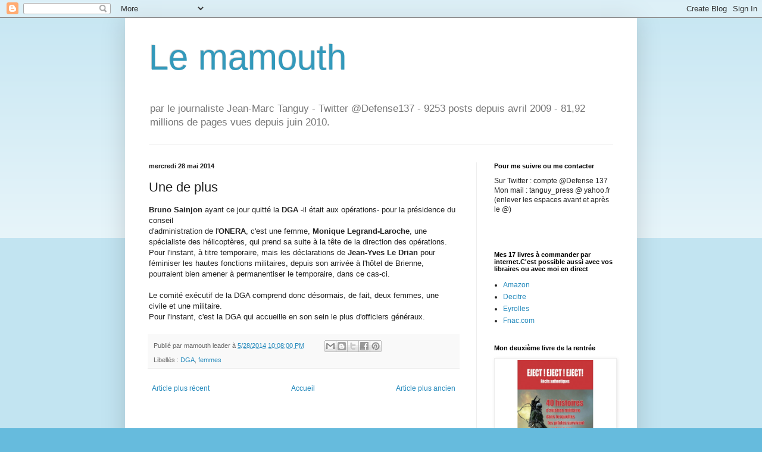

--- FILE ---
content_type: text/html; charset=UTF-8
request_url: https://lemamouth.blogspot.com/2014/05/une-de-plus.html
body_size: 35315
content:
<!DOCTYPE html>
<html class='v2' dir='ltr' lang='fr'>
<head>
<link href='https://www.blogger.com/static/v1/widgets/335934321-css_bundle_v2.css' rel='stylesheet' type='text/css'/>
<meta content='width=1100' name='viewport'/>
<meta content='text/html; charset=UTF-8' http-equiv='Content-Type'/>
<meta content='blogger' name='generator'/>
<link href='https://lemamouth.blogspot.com/favicon.ico' rel='icon' type='image/x-icon'/>
<link href='https://lemamouth.blogspot.com/2014/05/une-de-plus.html' rel='canonical'/>
<link rel="alternate" type="application/atom+xml" title="Le mamouth - Atom" href="https://lemamouth.blogspot.com/feeds/posts/default" />
<link rel="alternate" type="application/rss+xml" title="Le mamouth - RSS" href="https://lemamouth.blogspot.com/feeds/posts/default?alt=rss" />
<link rel="service.post" type="application/atom+xml" title="Le mamouth - Atom" href="https://www.blogger.com/feeds/2798171113482900420/posts/default" />

<!--Can't find substitution for tag [blog.ieCssRetrofitLinks]-->
<meta content='https://lemamouth.blogspot.com/2014/05/une-de-plus.html' property='og:url'/>
<meta content='Une de plus' property='og:title'/>
<meta content='Bruno Sainjon  ayant ce jour quitté la DGA  -il était aux opérations- pour la présidence du conseil  ' property='og:description'/>
<title>Le mamouth: Une de plus</title>
<style id='page-skin-1' type='text/css'><!--
/*
-----------------------------------------------
Blogger Template Style
Name:     Simple
Designer: Blogger
URL:      www.blogger.com
----------------------------------------------- */
/* Content
----------------------------------------------- */
body {
font: normal normal 12px Arial, Tahoma, Helvetica, FreeSans, sans-serif;
color: #222222;
background: #66bbdd none repeat scroll top left;
padding: 0 40px 40px 40px;
}
html body .region-inner {
min-width: 0;
max-width: 100%;
width: auto;
}
h2 {
font-size: 22px;
}
a:link {
text-decoration:none;
color: #2288bb;
}
a:visited {
text-decoration:none;
color: #888888;
}
a:hover {
text-decoration:underline;
color: #33aaff;
}
.body-fauxcolumn-outer .fauxcolumn-inner {
background: transparent url(https://resources.blogblog.com/blogblog/data/1kt/simple/body_gradient_tile_light.png) repeat scroll top left;
_background-image: none;
}
.body-fauxcolumn-outer .cap-top {
position: absolute;
z-index: 1;
height: 400px;
width: 100%;
}
.body-fauxcolumn-outer .cap-top .cap-left {
width: 100%;
background: transparent url(https://resources.blogblog.com/blogblog/data/1kt/simple/gradients_light.png) repeat-x scroll top left;
_background-image: none;
}
.content-outer {
-moz-box-shadow: 0 0 40px rgba(0, 0, 0, .15);
-webkit-box-shadow: 0 0 5px rgba(0, 0, 0, .15);
-goog-ms-box-shadow: 0 0 10px #333333;
box-shadow: 0 0 40px rgba(0, 0, 0, .15);
margin-bottom: 1px;
}
.content-inner {
padding: 10px 10px;
}
.content-inner {
background-color: #ffffff;
}
/* Header
----------------------------------------------- */
.header-outer {
background: transparent none repeat-x scroll 0 -400px;
_background-image: none;
}
.Header h1 {
font: normal normal 60px Arial, Tahoma, Helvetica, FreeSans, sans-serif;
color: #3399bb;
text-shadow: -1px -1px 1px rgba(0, 0, 0, .2);
}
.Header h1 a {
color: #3399bb;
}
.Header .description {
font-size: 140%;
color: #777777;
}
.header-inner .Header .titlewrapper {
padding: 22px 30px;
}
.header-inner .Header .descriptionwrapper {
padding: 0 30px;
}
/* Tabs
----------------------------------------------- */
.tabs-inner .section:first-child {
border-top: 1px solid #eeeeee;
}
.tabs-inner .section:first-child ul {
margin-top: -1px;
border-top: 1px solid #eeeeee;
border-left: 0 solid #eeeeee;
border-right: 0 solid #eeeeee;
}
.tabs-inner .widget ul {
background: #f5f5f5 url(https://resources.blogblog.com/blogblog/data/1kt/simple/gradients_light.png) repeat-x scroll 0 -800px;
_background-image: none;
border-bottom: 1px solid #eeeeee;
margin-top: 0;
margin-left: -30px;
margin-right: -30px;
}
.tabs-inner .widget li a {
display: inline-block;
padding: .6em 1em;
font: normal normal 14px Arial, Tahoma, Helvetica, FreeSans, sans-serif;
color: #999999;
border-left: 1px solid #ffffff;
border-right: 1px solid #eeeeee;
}
.tabs-inner .widget li:first-child a {
border-left: none;
}
.tabs-inner .widget li.selected a, .tabs-inner .widget li a:hover {
color: #000000;
background-color: #eeeeee;
text-decoration: none;
}
/* Columns
----------------------------------------------- */
.main-outer {
border-top: 0 solid #eeeeee;
}
.fauxcolumn-left-outer .fauxcolumn-inner {
border-right: 1px solid #eeeeee;
}
.fauxcolumn-right-outer .fauxcolumn-inner {
border-left: 1px solid #eeeeee;
}
/* Headings
----------------------------------------------- */
div.widget > h2,
div.widget h2.title {
margin: 0 0 1em 0;
font: normal bold 11px Arial, Tahoma, Helvetica, FreeSans, sans-serif;
color: #000000;
}
/* Widgets
----------------------------------------------- */
.widget .zippy {
color: #999999;
text-shadow: 2px 2px 1px rgba(0, 0, 0, .1);
}
.widget .popular-posts ul {
list-style: none;
}
/* Posts
----------------------------------------------- */
h2.date-header {
font: normal bold 11px Arial, Tahoma, Helvetica, FreeSans, sans-serif;
}
.date-header span {
background-color: transparent;
color: #222222;
padding: inherit;
letter-spacing: inherit;
margin: inherit;
}
.main-inner {
padding-top: 30px;
padding-bottom: 30px;
}
.main-inner .column-center-inner {
padding: 0 15px;
}
.main-inner .column-center-inner .section {
margin: 0 15px;
}
.post {
margin: 0 0 25px 0;
}
h3.post-title, .comments h4 {
font: normal normal 22px Arial, Tahoma, Helvetica, FreeSans, sans-serif;
margin: .75em 0 0;
}
.post-body {
font-size: 110%;
line-height: 1.4;
position: relative;
}
.post-body img, .post-body .tr-caption-container, .Profile img, .Image img,
.BlogList .item-thumbnail img {
padding: 2px;
background: #ffffff;
border: 1px solid #eeeeee;
-moz-box-shadow: 1px 1px 5px rgba(0, 0, 0, .1);
-webkit-box-shadow: 1px 1px 5px rgba(0, 0, 0, .1);
box-shadow: 1px 1px 5px rgba(0, 0, 0, .1);
}
.post-body img, .post-body .tr-caption-container {
padding: 5px;
}
.post-body .tr-caption-container {
color: #222222;
}
.post-body .tr-caption-container img {
padding: 0;
background: transparent;
border: none;
-moz-box-shadow: 0 0 0 rgba(0, 0, 0, .1);
-webkit-box-shadow: 0 0 0 rgba(0, 0, 0, .1);
box-shadow: 0 0 0 rgba(0, 0, 0, .1);
}
.post-header {
margin: 0 0 1.5em;
line-height: 1.6;
font-size: 90%;
}
.post-footer {
margin: 20px -2px 0;
padding: 5px 10px;
color: #666666;
background-color: #f9f9f9;
border-bottom: 1px solid #eeeeee;
line-height: 1.6;
font-size: 90%;
}
#comments .comment-author {
padding-top: 1.5em;
border-top: 1px solid #eeeeee;
background-position: 0 1.5em;
}
#comments .comment-author:first-child {
padding-top: 0;
border-top: none;
}
.avatar-image-container {
margin: .2em 0 0;
}
#comments .avatar-image-container img {
border: 1px solid #eeeeee;
}
/* Comments
----------------------------------------------- */
.comments .comments-content .icon.blog-author {
background-repeat: no-repeat;
background-image: url([data-uri]);
}
.comments .comments-content .loadmore a {
border-top: 1px solid #999999;
border-bottom: 1px solid #999999;
}
.comments .comment-thread.inline-thread {
background-color: #f9f9f9;
}
.comments .continue {
border-top: 2px solid #999999;
}
/* Accents
---------------------------------------------- */
.section-columns td.columns-cell {
border-left: 1px solid #eeeeee;
}
.blog-pager {
background: transparent none no-repeat scroll top center;
}
.blog-pager-older-link, .home-link,
.blog-pager-newer-link {
background-color: #ffffff;
padding: 5px;
}
.footer-outer {
border-top: 0 dashed #bbbbbb;
}
/* Mobile
----------------------------------------------- */
body.mobile  {
background-size: auto;
}
.mobile .body-fauxcolumn-outer {
background: transparent none repeat scroll top left;
}
.mobile .body-fauxcolumn-outer .cap-top {
background-size: 100% auto;
}
.mobile .content-outer {
-webkit-box-shadow: 0 0 3px rgba(0, 0, 0, .15);
box-shadow: 0 0 3px rgba(0, 0, 0, .15);
}
.mobile .tabs-inner .widget ul {
margin-left: 0;
margin-right: 0;
}
.mobile .post {
margin: 0;
}
.mobile .main-inner .column-center-inner .section {
margin: 0;
}
.mobile .date-header span {
padding: 0.1em 10px;
margin: 0 -10px;
}
.mobile h3.post-title {
margin: 0;
}
.mobile .blog-pager {
background: transparent none no-repeat scroll top center;
}
.mobile .footer-outer {
border-top: none;
}
.mobile .main-inner, .mobile .footer-inner {
background-color: #ffffff;
}
.mobile-index-contents {
color: #222222;
}
.mobile-link-button {
background-color: #2288bb;
}
.mobile-link-button a:link, .mobile-link-button a:visited {
color: #ffffff;
}
.mobile .tabs-inner .section:first-child {
border-top: none;
}
.mobile .tabs-inner .PageList .widget-content {
background-color: #eeeeee;
color: #000000;
border-top: 1px solid #eeeeee;
border-bottom: 1px solid #eeeeee;
}
.mobile .tabs-inner .PageList .widget-content .pagelist-arrow {
border-left: 1px solid #eeeeee;
}

--></style>
<style id='template-skin-1' type='text/css'><!--
body {
min-width: 860px;
}
.content-outer, .content-fauxcolumn-outer, .region-inner {
min-width: 860px;
max-width: 860px;
_width: 860px;
}
.main-inner .columns {
padding-left: 0px;
padding-right: 260px;
}
.main-inner .fauxcolumn-center-outer {
left: 0px;
right: 260px;
/* IE6 does not respect left and right together */
_width: expression(this.parentNode.offsetWidth -
parseInt("0px") -
parseInt("260px") + 'px');
}
.main-inner .fauxcolumn-left-outer {
width: 0px;
}
.main-inner .fauxcolumn-right-outer {
width: 260px;
}
.main-inner .column-left-outer {
width: 0px;
right: 100%;
margin-left: -0px;
}
.main-inner .column-right-outer {
width: 260px;
margin-right: -260px;
}
#layout {
min-width: 0;
}
#layout .content-outer {
min-width: 0;
width: 800px;
}
#layout .region-inner {
min-width: 0;
width: auto;
}
body#layout div.add_widget {
padding: 8px;
}
body#layout div.add_widget a {
margin-left: 32px;
}
--></style>
<link href='https://www.blogger.com/dyn-css/authorization.css?targetBlogID=2798171113482900420&amp;zx=a49811b5-ec50-4992-a53f-552211734ce0' media='none' onload='if(media!=&#39;all&#39;)media=&#39;all&#39;' rel='stylesheet'/><noscript><link href='https://www.blogger.com/dyn-css/authorization.css?targetBlogID=2798171113482900420&amp;zx=a49811b5-ec50-4992-a53f-552211734ce0' rel='stylesheet'/></noscript>
<meta name='google-adsense-platform-account' content='ca-host-pub-1556223355139109'/>
<meta name='google-adsense-platform-domain' content='blogspot.com'/>

</head>
<body class='loading variant-pale'>
<div class='navbar section' id='navbar' name='Navbar'><div class='widget Navbar' data-version='1' id='Navbar1'><script type="text/javascript">
    function setAttributeOnload(object, attribute, val) {
      if(window.addEventListener) {
        window.addEventListener('load',
          function(){ object[attribute] = val; }, false);
      } else {
        window.attachEvent('onload', function(){ object[attribute] = val; });
      }
    }
  </script>
<div id="navbar-iframe-container"></div>
<script type="text/javascript" src="https://apis.google.com/js/platform.js"></script>
<script type="text/javascript">
      gapi.load("gapi.iframes:gapi.iframes.style.bubble", function() {
        if (gapi.iframes && gapi.iframes.getContext) {
          gapi.iframes.getContext().openChild({
              url: 'https://www.blogger.com/navbar/2798171113482900420?po\x3d1861822165967739387\x26origin\x3dhttps://lemamouth.blogspot.com',
              where: document.getElementById("navbar-iframe-container"),
              id: "navbar-iframe"
          });
        }
      });
    </script><script type="text/javascript">
(function() {
var script = document.createElement('script');
script.type = 'text/javascript';
script.src = '//pagead2.googlesyndication.com/pagead/js/google_top_exp.js';
var head = document.getElementsByTagName('head')[0];
if (head) {
head.appendChild(script);
}})();
</script>
</div></div>
<div class='body-fauxcolumns'>
<div class='fauxcolumn-outer body-fauxcolumn-outer'>
<div class='cap-top'>
<div class='cap-left'></div>
<div class='cap-right'></div>
</div>
<div class='fauxborder-left'>
<div class='fauxborder-right'></div>
<div class='fauxcolumn-inner'>
</div>
</div>
<div class='cap-bottom'>
<div class='cap-left'></div>
<div class='cap-right'></div>
</div>
</div>
</div>
<div class='content'>
<div class='content-fauxcolumns'>
<div class='fauxcolumn-outer content-fauxcolumn-outer'>
<div class='cap-top'>
<div class='cap-left'></div>
<div class='cap-right'></div>
</div>
<div class='fauxborder-left'>
<div class='fauxborder-right'></div>
<div class='fauxcolumn-inner'>
</div>
</div>
<div class='cap-bottom'>
<div class='cap-left'></div>
<div class='cap-right'></div>
</div>
</div>
</div>
<div class='content-outer'>
<div class='content-cap-top cap-top'>
<div class='cap-left'></div>
<div class='cap-right'></div>
</div>
<div class='fauxborder-left content-fauxborder-left'>
<div class='fauxborder-right content-fauxborder-right'></div>
<div class='content-inner'>
<header>
<div class='header-outer'>
<div class='header-cap-top cap-top'>
<div class='cap-left'></div>
<div class='cap-right'></div>
</div>
<div class='fauxborder-left header-fauxborder-left'>
<div class='fauxborder-right header-fauxborder-right'></div>
<div class='region-inner header-inner'>
<div class='header section' id='header' name='En-tête'><div class='widget Header' data-version='1' id='Header1'>
<div id='header-inner'>
<div class='titlewrapper'>
<h1 class='title'>
<a href='https://lemamouth.blogspot.com/'>
Le mamouth
</a>
</h1>
</div>
<div class='descriptionwrapper'>
<p class='description'><span>par le journaliste Jean-Marc Tanguy - Twitter @Defense137 - 9253 posts depuis avril 2009 - 81,92 millions de pages vues depuis juin 2010. </span></p>
</div>
</div>
</div></div>
</div>
</div>
<div class='header-cap-bottom cap-bottom'>
<div class='cap-left'></div>
<div class='cap-right'></div>
</div>
</div>
</header>
<div class='tabs-outer'>
<div class='tabs-cap-top cap-top'>
<div class='cap-left'></div>
<div class='cap-right'></div>
</div>
<div class='fauxborder-left tabs-fauxborder-left'>
<div class='fauxborder-right tabs-fauxborder-right'></div>
<div class='region-inner tabs-inner'>
<div class='tabs no-items section' id='crosscol' name='Toutes les colonnes'></div>
<div class='tabs no-items section' id='crosscol-overflow' name='Cross-Column 2'></div>
</div>
</div>
<div class='tabs-cap-bottom cap-bottom'>
<div class='cap-left'></div>
<div class='cap-right'></div>
</div>
</div>
<div class='main-outer'>
<div class='main-cap-top cap-top'>
<div class='cap-left'></div>
<div class='cap-right'></div>
</div>
<div class='fauxborder-left main-fauxborder-left'>
<div class='fauxborder-right main-fauxborder-right'></div>
<div class='region-inner main-inner'>
<div class='columns fauxcolumns'>
<div class='fauxcolumn-outer fauxcolumn-center-outer'>
<div class='cap-top'>
<div class='cap-left'></div>
<div class='cap-right'></div>
</div>
<div class='fauxborder-left'>
<div class='fauxborder-right'></div>
<div class='fauxcolumn-inner'>
</div>
</div>
<div class='cap-bottom'>
<div class='cap-left'></div>
<div class='cap-right'></div>
</div>
</div>
<div class='fauxcolumn-outer fauxcolumn-left-outer'>
<div class='cap-top'>
<div class='cap-left'></div>
<div class='cap-right'></div>
</div>
<div class='fauxborder-left'>
<div class='fauxborder-right'></div>
<div class='fauxcolumn-inner'>
</div>
</div>
<div class='cap-bottom'>
<div class='cap-left'></div>
<div class='cap-right'></div>
</div>
</div>
<div class='fauxcolumn-outer fauxcolumn-right-outer'>
<div class='cap-top'>
<div class='cap-left'></div>
<div class='cap-right'></div>
</div>
<div class='fauxborder-left'>
<div class='fauxborder-right'></div>
<div class='fauxcolumn-inner'>
</div>
</div>
<div class='cap-bottom'>
<div class='cap-left'></div>
<div class='cap-right'></div>
</div>
</div>
<!-- corrects IE6 width calculation -->
<div class='columns-inner'>
<div class='column-center-outer'>
<div class='column-center-inner'>
<div class='main section' id='main' name='Principal'><div class='widget Blog' data-version='1' id='Blog1'>
<div class='blog-posts hfeed'>

          <div class="date-outer">
        
<h2 class='date-header'><span>mercredi 28 mai 2014</span></h2>

          <div class="date-posts">
        
<div class='post-outer'>
<div class='post hentry uncustomized-post-template' itemprop='blogPost' itemscope='itemscope' itemtype='http://schema.org/BlogPosting'>
<meta content='2798171113482900420' itemprop='blogId'/>
<meta content='1861822165967739387' itemprop='postId'/>
<a name='1861822165967739387'></a>
<h3 class='post-title entry-title' itemprop='name'>
Une de plus
</h3>
<div class='post-header'>
<div class='post-header-line-1'></div>
</div>
<div class='post-body entry-content' id='post-body-1861822165967739387' itemprop='description articleBody'>
<b>Bruno Sainjon</b> ayant ce jour quitté la <b>DGA</b> -il était aux opérations- pour la présidence du conseil <br />
<a name="more"></a>d'administration de l'<b>ONERA</b>, c'est une femme, <b>Monique Legrand-Laroche</b>, une spécialiste des hélicoptères, qui prend sa suite à la tête de la direction des opérations. Pour l'instant, à titre temporaire, mais les déclarations de <b>Jean-Yves Le Drian</b> pour féminiser les hautes fonctions militaires, depuis son arrivée à l'hôtel de Brienne, pourraient bien amener à permanentiser le temporaire, dans ce cas-ci.<br /><br />
Le comité exécutif de la DGA comprend donc désormais, de fait, deux femmes, une civile et une militaire.<br />
Pour l'instant, c'est la DGA qui accueille en son sein le plus d'officiers généraux.
<div style='clear: both;'></div>
</div>
<div class='post-footer'>
<div class='post-footer-line post-footer-line-1'>
<span class='post-author vcard'>
Publié par
<span class='fn' itemprop='author' itemscope='itemscope' itemtype='http://schema.org/Person'>
<span itemprop='name'>mamouth leader</span>
</span>
</span>
<span class='post-timestamp'>
à
<meta content='https://lemamouth.blogspot.com/2014/05/une-de-plus.html' itemprop='url'/>
<a class='timestamp-link' href='https://lemamouth.blogspot.com/2014/05/une-de-plus.html' rel='bookmark' title='permanent link'><abbr class='published' itemprop='datePublished' title='2014-05-28T22:08:00+02:00'>5/28/2014 10:08:00 PM</abbr></a>
</span>
<span class='post-comment-link'>
</span>
<span class='post-icons'>
<span class='item-control blog-admin pid-811038084'>
<a href='https://www.blogger.com/post-edit.g?blogID=2798171113482900420&postID=1861822165967739387&from=pencil' title='Modifier l&#39;article'>
<img alt='' class='icon-action' height='18' src='https://resources.blogblog.com/img/icon18_edit_allbkg.gif' width='18'/>
</a>
</span>
</span>
<div class='post-share-buttons goog-inline-block'>
<a class='goog-inline-block share-button sb-email' href='https://www.blogger.com/share-post.g?blogID=2798171113482900420&postID=1861822165967739387&target=email' target='_blank' title='Envoyer par e-mail'><span class='share-button-link-text'>Envoyer par e-mail</span></a><a class='goog-inline-block share-button sb-blog' href='https://www.blogger.com/share-post.g?blogID=2798171113482900420&postID=1861822165967739387&target=blog' onclick='window.open(this.href, "_blank", "height=270,width=475"); return false;' target='_blank' title='BlogThis!'><span class='share-button-link-text'>BlogThis!</span></a><a class='goog-inline-block share-button sb-twitter' href='https://www.blogger.com/share-post.g?blogID=2798171113482900420&postID=1861822165967739387&target=twitter' target='_blank' title='Partager sur X'><span class='share-button-link-text'>Partager sur X</span></a><a class='goog-inline-block share-button sb-facebook' href='https://www.blogger.com/share-post.g?blogID=2798171113482900420&postID=1861822165967739387&target=facebook' onclick='window.open(this.href, "_blank", "height=430,width=640"); return false;' target='_blank' title='Partager sur Facebook'><span class='share-button-link-text'>Partager sur Facebook</span></a><a class='goog-inline-block share-button sb-pinterest' href='https://www.blogger.com/share-post.g?blogID=2798171113482900420&postID=1861822165967739387&target=pinterest' target='_blank' title='Partager sur Pinterest'><span class='share-button-link-text'>Partager sur Pinterest</span></a>
</div>
</div>
<div class='post-footer-line post-footer-line-2'>
<span class='post-labels'>
Libellés :
<a href='https://lemamouth.blogspot.com/search/label/DGA' rel='tag'>DGA</a>,
<a href='https://lemamouth.blogspot.com/search/label/femmes' rel='tag'>femmes</a>
</span>
</div>
<div class='post-footer-line post-footer-line-3'>
<span class='post-location'>
</span>
</div>
</div>
</div>
<div class='comments' id='comments'>
<a name='comments'></a>
</div>
</div>

        </div></div>
      
</div>
<div class='blog-pager' id='blog-pager'>
<span id='blog-pager-newer-link'>
<a class='blog-pager-newer-link' href='https://lemamouth.blogspot.com/2014/05/linnovation-lecole-militaire.html' id='Blog1_blog-pager-newer-link' title='Article plus récent'>Article plus récent</a>
</span>
<span id='blog-pager-older-link'>
<a class='blog-pager-older-link' href='https://lemamouth.blogspot.com/2014/05/un-troisieme-fanion-pour-le-poitou.html' id='Blog1_blog-pager-older-link' title='Article plus ancien'>Article plus ancien</a>
</span>
<a class='home-link' href='https://lemamouth.blogspot.com/'>Accueil</a>
</div>
<div class='clear'></div>
<div class='post-feeds'>
</div>
</div></div>
</div>
</div>
<div class='column-left-outer'>
<div class='column-left-inner'>
<aside>
</aside>
</div>
</div>
<div class='column-right-outer'>
<div class='column-right-inner'>
<aside>
<div class='sidebar section' id='sidebar-right-1'><div class='widget Text' data-version='1' id='Text7'>
<h2 class='title'>Pour me suivre ou me contacter</h2>
<div class='widget-content'>
Sur Twitter : compte @Defense 137<br />Mon mail : tanguy_press @ yahoo.fr (enlever les espaces avant et après le @)<br /><br /><br />
</div>
<div class='clear'></div>
</div><div class='widget LinkList' data-version='1' id='LinkList1'>
<h2>Mes 17 livres à commander par internet.C'est possible aussi avec vos libraires ou avec moi en direct</h2>
<div class='widget-content'>
<ul>
<li><a href='https://www.amazon.fr/s?k=%22jean-marc+tanguy%22&i=stripbooks&__mk_fr_FR=%C3%85M%C3%85%C5%BD%C3%95%C3%91&ref=nb_sb_noss'>Amazon</a></li>
<li><a href='https://www.decitre.fr/livres/forces-speciales-9782324026744.html'>Decitre</a></li>
<li><a href='https://www.eyrolles.com/Accueil/Auteur/jean-marc-tanguy-109928/'>Eyrolles</a></li>
<li><a href='https://www.fnac.com/SearchResult/ResultList.aspx?SCat=0%211&Search=%22Jean-Marc+Tanguy%22&sft=1&sa=0'>Fnac.com</a></li>
</ul>
<div class='clear'></div>
</div>
</div><div class='widget Image' data-version='1' id='Image3'>
<h2>Mon deuxième livre de la rentrée</h2>
<div class='widget-content'>
<img alt='Mon deuxième livre de la rentrée' height='250' id='Image3_img' src='https://blogger.googleusercontent.com/img/b/R29vZ2xl/AVvXsEgespgR-RhSHNvkVEzuBYpUQ38XmK2pk_uS28n4_TGDqr9ABQnobN8dRdxdEECW-znTiwbdQG2L7irFwBB-Aiyu4Q5BvW9G3SgDDVkN4sedgxt4JcVTrbr8xo1D5Y57BDCOCz7L8yjNPlU/s1600/eject-eject-eject-.jpg' width='250'/>
<br/>
</div>
<div class='clear'></div>
</div><div class='widget Image' data-version='1' id='Image2'>
<h2>Mon nouveau livre sur les forces spéciales</h2>
<div class='widget-content'>
<a href='https://www.amazon.fr/Forces-sp%C3%A9ciales-Jean-Marc-TANGUY/dp/2324026740/ref=sr_1_6?__mk_fr_FR=%C3%85M%C3%85%C5%BD%C3%95%C3%91&dchild=1&keywords=jean-marc+tanguy+les+forces+sp%C3%A9ciales&qid=1597737221&sr=8-6'>
<img alt='Mon nouveau livre sur les forces spéciales' height='250' id='Image2_img' src='https://blogger.googleusercontent.com/img/b/R29vZ2xl/AVvXsEidaNfHObyxRBBJi4WhnQu6kQ0fElNSUNiyD3iUCYJo3WNsXDRSb3haV2LbDA39QeSZ71aEYjAbCelxx_lpRgS24QhY37v3PD7_MdD_f5eTAlbUe1PkwAHsuR5vRBmZDpJ3fxKI9fKm5ig/s250/0001couve.jpg' width='207'/>
</a>
<br/>
<span class='caption'>Une soixantaine de témoignages inédits, 256 pages, préface de Jean-Michel Jacques, ancien infirmier commando marine, vice-président de la commission de la défense de l'assemblée nationale. Editions Grund</span>
</div>
<div class='clear'></div>
</div><div class='widget Text' data-version='1' id='Text5'>
<h2 class='title'>Mes articles en presse anglo-saxonne (cliquer pour lire)</h2>
<div class='widget-content'>
<div>Avec ma <a href="https://www.shephardmedia.com/search/?q=&amp;category=&amp;month=&amp;author=182">page auteur sur Shepharmedia.com</a> :</div><div>. <a href="https://www.shephardmedia.com/news/air-warfare/france-proceeds-alone-enhanced-nh90/?utm_campaign=1823115_Daily%20News%20Alerts%20-%207th%20June%20Onwards%20%28no%20sponsor%29&amp;utm_medium=email&amp;utm_source=dotmailer&amp;dm_i=4GWN,132Q3,6RDWXI,4XRSP,1">France proceeds alone with enhanced NH90 </a>(Shephard, 8 juillet)</div><div>. <a href="https://www.shephardmedia.com/news/air-warfare/spyranger-family-growth-reflects-appetite-unmanned/">Spy Ranger family growth reflets appetit for unmanned ISR</a> (Shephard, 2 juillet) </div><div>. <a href="https://www.shephardmedia.com/news/landwarfareintl/eod-remains-most-prominent-application-french-ugvs/">EOD remains most prominent application for French UGV </a>(Shephard, 30 juin)</div><div>. <a href="https://www.shephardmedia.com/news/air-warfare/sofins-puts-uav-innovation-menu/?utm_source=twitter&amp;utm_medium=auto_post&amp;utm_campaign=news_promo">Sofins puts UAV innovation on the menu</a> (Shephard, 23 juin)</div><div>. <a href="https://www.shephardmedia.com/news/air-warfare/will-force-be-vador/?utm_source=twitter&amp;utm_medium=auto_post&amp;utm_campaign=news_promo">Will the force be with Vador</a> (Shephard, 22 juin)</div><div>. <a href="https://www.shephardmedia.com/news/naval-warfare/france-stays-sanguine-greek-frigate-prospects-desp/?utm_source=social&amp;utm_medium=Sendible&amp;utm_campaign=RSS">France stays sanguine on greek frigate prospects despite stiff competition</a> (Shephard, 21 juin)</div><div>.<a href="https://www.shephardmedia.com/news/defence-notes/covid-19-and-lack-big-money-deals-hit-french-expor/?utm_source=twitter&amp;utm_medium=auto_post&amp;utm_campaign=news_promo"> Covid-19 and a big lack of big-money deals hit French exports in 2020</a> (Shephard, 7 juin)</div><div>. <a href="https://www.shephardmedia.com/news/training-simulation/more-pc-21s-boost-french-pilot-training/">More PC-21 to boost French pilots training</a> (Shephard, 4 juin)</div><div>.<span =""  style="font-size:100%;">  </span><a href="https://www.shephardmedia.com/news/special-operations/france-eyes-corvus-alternative-skylark/" style="font-size: 100%;">France eyes Corvus as alternative to Skylark</a><span =""  style="font-size:100%;"> (Shephard, 3 juin)</span></div><div>. <a href="https://www.shephardmedia.com/news/landwarfareintl/arquus-upgrades-two-dozen-qatari-vabs-eyes-bigger-/?utm_source=twitter&amp;utm_medium=auto_post&amp;utm_campaign=news_promo">Arquus upgrades two dozen Qatari VABS but eyes a bigger prize</a> (Shephard, 2 juin)</div><div>. <a href="https://www.shephardmedia.com/news/special-operations/french-sof-operators-team-smes-innovations/">French SOF operators teams with SME on innovations</a> (Shephard, 27 mai)</div><div>. <a href="https://www.shephardmedia.com/news/uv-online/france-sets-its-sights-hundreds-more-small-uavs/">France sets its sights on hundreds more small UAV </a>(Shephard, 20 mai)</div><div>. <a href="https://www.shephardmedia.com/news/training-simulation/ares-bulks-mirages/">Ares bulks up with Mirages</a> (Shephard, 14 mai)</div><div>. <a href="https://www.shephardmedia.com/news/naval-warfare/france-pushes-fdi/">France pushes on with FDI</a> (Shephard, 5 mai)</div><div>.<a href="https://www.shephardmedia.com/news/air-warfare/egyptian-follow-rafale-contract-signature-depends-/"> Egyptian follow-on Rafale contract depends on bank loan</a> confirmation (Shephard, 5 mai)</div><div>. <a href="https://www.shephardmedia.com/news/landwarfareintl/c-uav-demands-put-bassalt-test/">C-UAV demands put Bassalt to the test</a> (Shephard, 4 mai)</div><div>.<a href="https://www.shephardmedia.com/news/special-operations/premium-french-sof-awaits-next-vps-2-batch/"> French SOF awaits second VPS2 batch </a>(Shephard, 28 avril) </div><div><a href="https://www.shephardmedia.com/news/special-operations/premium-arquus-vlfs-and-plfs-take-road/">Arquus VLFS and PLFS take the road</a> (Shephard, 27 avril)</div><div>. <a href="https://www.shephardmedia.com/news/special-operations/premium-france-augments-sof-capabilities/">French forces augments SOF capabilities</a> (Shephard, 16 avril)</div>. <a href="https://www.shephardmedia.com/news/special-operations/premium-french-elite-forces-train-african-partners/">French Elite forces train African partners in Ivory Coast</a> (Shephard, 14 avril)<div>. <a href="https://www.janes.com/defence-news/news-detail/france-provides-more-details-on-next-generation-aircraft-carrier">France provides more details on next-generation carrier</a> (Janes, 15 avril)</div>
</div>
<div class='clear'></div>
</div><div class='widget Text' data-version='1' id='Text11'>
<h2 class='title'>Mes articles en français, ailleurs... (cliquer pour lire)</h2>
<div class='widget-content'>
<div  style="font-size: 100%; font-weight: normal;font-size:100%;"><span =""  style="font-size:100%;">En plus de l'actu permanente sur mon twitter <b style="font-weight: normal;">@defense137 :</b></span></div><div  style="font-size: 100%; font-weight: normal;font-size:100%;"><span =""  style="font-size:100%;"><b style="font-weight: normal;">. <a href="https://air-cosmos.com/article/armes-comment-airbus-redonne-des-couleurs-la-dispo-hlicoptres-25045">Comment Airbus redonne des couleurs à la disponibilité des hélicoptères</a> (22 juin)</b></span></div><div  style="font-size: 100%; font-weight: normal;font-size:100%;"><span =""  style="font-size:100%;"><b style="font-weight: normal;">. <a href="https://air-cosmos.com/article/arme-de-lair-la-grande-mue-de-la-ba709-25018">La grande mue de la BA709</a> (17 juin)</b></span></div><div  style="font-size: 100%; font-weight: normal;font-size:100%;"><span =""  style="font-size:100%;"><b style="font-weight: normal;">. <a href="https://air-cosmos.com/article/lairbus-h160-monte-en-puissance-25000">Le H160 monte en puissance</a> (14 juin)</b></span></div><div  style="font-size: 100%; font-weight: normal;font-size:100%;"><span =""  style="font-size:100%;"><b style="font-weight: normal;">. <a href="https://air-cosmos.com/article/arme-de-lair-vers-un-retrait-anticip-des-transall-24979">Armée de l'air : vers un retrait anticipé du Transall ?</a> (11 juin)</b></span></div><div  style="font-size: 100%; font-weight: normal;font-size:100%;"><span =""  style="font-size:100%;"><b style="font-weight: normal;">. <a href="https://www.air-cosmos.com/article/dfense-lestonie-recherche-des-missiles-antinavires-24957">L'Estonie recherche des missiles antinavires</a> ( 7 juin)</b></span></div><div  style="font-size: 100%; font-weight: normal;font-size:100%;"><span =""  style="font-size:100%;"><b style="font-weight: normal;">. <a href="https://www.air-cosmos.com/article/dfense-la-succession-du-cemaa-sorganise-24862">La succession du CEMAA s'organise</a> (20 mai)</b></span></div><div  style="font-size: 100%; font-weight: normal;font-size:100%;"><span =""  style="font-size:100%;"><b style="font-weight: normal;">. <a href="http://https//air-cosmos.com/article/dfense-fin-de-limpasse-sur-le-programme-scaf-24839">Fin de l'impasse sur le SCAF</a> (17 mai)</b></span></div><div style="font-size: 100%; font-weight: normal;">. <a href="https://air-cosmos.com/article/dfense-comment-larme-de-terre-prpare-le-caman-standard-2-24770">Comment l'armée de terre prépare le Caïman FS</a> (3 mai)</div><div  style="font-size: 100%; font-weight: normal;font-size:100%;"><span =""  style="font-size:100%;"><b style="font-weight: normal;">. <a href="https://air-cosmos.com/article/dfense-les-franais-premiers-allis-dploys-en-grce-24716">Les Français premiers alliés déployés en Grèce</a> (26 avril)</b></span></div><div  style="font-size: 100%; font-weight: normal;font-size:100%;"><span =""  style="font-size:100%;"><b style="font-weight: normal;">. <a href="https://air-cosmos.com/article/la-dfense-dtaille-la-roadmap-du-porte-avions-de-nouvelle-gnration-24684">La défense détaille la roadmap du PANG</a> (22 avril)</b></span></div><div  style="font-size: 100%; font-weight: normal;font-size:100%;"><span =""  style="font-size:100%;"><b style="font-weight: normal;">. <a href="https://air-cosmos.com/article/dfense-un-rapport-sur-barkhane-pointe-les-contraintes-de-lopration-24630">Un rapport sur Barkhane pointe les contraintes de l'opération</a> (14 avril)</b></span></div><div  style="font-size: 100%; font-weight: normal;font-size:100%;"><span =""  style="font-size:100%;"><b style="font-weight: normal;">. <a href="https://air-cosmos.com/article/dfense-premier-vol-du-reaper-block-5-niamey-24605">Premier vol du Reaper Block 5 au Niger</a> (12 avril)</b></span></div><div =""  style="font-size:100%;"><span style="font-weight: normal;">. <a href="https://air-cosmos.com/article/dfense-la-ractivit-des-forces-spciales-teste-en-cte-divoire-24559">Projection express en Côte d'Ivoire pour les FS Terre</a> (8 avril)</span></div><div =""  style="font-size:100%;"><span style="font-weight: normal;">. <a href="https://www.air-cosmos.com/article/comment-la-marine-va-moderniser-ses-yeux-sur-dassault-falcon-50m-et-quiper-lalbatros-24558">Comment la marine va moderniser ses Falcon et équiper ses Albatros</a> (6 avril)</span></div><div =""  style="font-size:100%;"><span style="font-weight: normal;">. <a href="https://air-cosmos.com/article/dfense-le-8e-rpima-saute-sur-la-cte-divoire-24502">Le 8e RPIMa va sauter sur la Côte d'Ivoire en Atlas partis de France</a> (29 mars)</span></div><div =""  style="font-size:100%;"><span style="font-weight: normal;">. <a href="https://air-cosmos.com/article/dfense-comment-larme-de-terre-valorise-les-tigre-du-5e-rhc-24403">Comment l'armée de terre modernise les Tigre du 5e RHC</a> (15 mars)</span></div><div =""  style="font-size:100%;"><span style="font-weight: normal;">. <a href="https://air-cosmos.com/article/comment-larme-de-lair-choisit-ses-avions-de-combat-rafale-pour-la-grce-24351">Comment l'armée de l'air choisit les Rafale pour la Grèce</a> (8 mars)</span></div><div =""  style="font-size:100%;"><span style="font-weight: normal;">. <a href="https://air-cosmos.com/article/oprations-spciales-le-poitou-en-mode-l16-24313">Opérations spéciales : le Poitou en mode L16</a> (1er mars)</span></div><div =""  style="font-size:100%;"><span style="font-weight: normal;">. <a href="https://air-cosmos.com/article/dfense-comment-sorganise-la-succession-du-cema-24295">Comment s'organise la succession du CEMA?</a> (25 février)</span></div><div =""  style="font-size:100%;"><span style="font-weight: normal;">. <a href="https://air-cosmos.com/article/arme-de-lair-aprs-skyros-la-mission-heiphara-sur-tahiti-24260">Après Skyros, Heiphara sur la Polynésie</a> (22 février)<br /></span></div><div =""  style="font-size:100%;"><span style="font-weight: normal;">. </span><a href="https://air-cosmos.com/article/dfense-djibouti-face-la-france-les-autres-trangers-sadaptent-aussi-24227">Djibouti : les autres étrangers adaptent leurs capacités </a>(16 février)</div><div  style="font-weight: normal;font-size:100%;">. <a href="https://www.air-cosmos.com/article/dfense-des-volutions-capacitaires-en-vue-djibouti-24207">Djibouti : évolutions capacitaires en vue</a> (11 février)</div><div style="font-size: 100%; font-weight: normal;">. <a href="https://air-cosmos.com/article/arme-de-lair-les-fas-retournent-taverny-24179">Les FAS retournent à Taverny</a> (8 février)</div><div  style="font-weight: normal;font-size:100%;">. <a href="https://air-cosmos.com/article/arme-de-lair-vers-un-dernier-retrofit-des-gabriel-24148">Vers un dernier rétrofit du Gabriel</a> (1er février)</div><div  style="font-size: 100%; font-weight: normal;font-size:100%;"><span =""  style="font-size:100%;"><b style="font-weight: normal;">. <a href="https://air-cosmos.com/article/les-retex-de-la-guerre-du-golfe-30-ans-aprs-24090">Les retex de la guerre du Golfe, 30 ans après</a> (18 janvier)</b></span></div><div  style="font-size: 100%; font-weight: normal;font-size:100%;"><span =""  style="font-size:100%;"><b style="font-weight: normal;">. <a href="https://air-cosmos.com/article/dfense-une-innovation-participative-pour-la-pese-tactique-24074">Une innovation participative pour la pesée tactique</a> (14 janvier)</b></span></div><div  style="font-size: 100%; font-weight: normal;font-size:100%;"><span =""  style="font-size:100%;"><b style="font-weight: normal;">. <a href="https://air-cosmos.com/article/dfense-le-nol-du-poitou-24048">Le Noël du Poitou</a> (8 janvier)</b></span></div><div  style="font-size: 100%; font-weight: normal;font-size:100%;"><span =""  style="font-size:100%;"><b style="font-weight: normal;">. <a href="https://air-cosmos.com/article/forces-armes-quelles-successions-en-2021-24019">Quelles successions à la tête des armées en 2021 ? </a>(29 décembre)</b></span></div><div  style="font-size: 100%; font-weight: normal;font-size:100%;"><span =""  style="font-size:100%;"><b style="font-weight: normal;">. <a href="https://air-cosmos.com/article/pourquoi-larme-de-lair-et-de-lespace-veut-essaimer-ses-gnraux-24017">Pourquoi l'armée de l'air veut essaimer ses généraux </a>(28 décembre)</b></span></div><div  style="font-size: 100%; font-weight: normal;font-size:100%;"><span =""  style="font-size:100%;"><b style="font-weight: normal;">. <a href="https://air-cosmos.com/article/atlantique-2-les-secrets-des-missions-aroterrestres-dvoils-23989">Patrouilleurs du désert</a> (16 décembre)</b></span></div><div  style="font-size: 100%; font-weight: normal;font-size:100%;"><span =""  style="font-size:100%;"><b style="font-weight: normal;">. <a href="https://air-cosmos.com/article/un-porte-avions-trs-amricain-sur-orbite-23956">Un porte-avions très américain</a> (8 décembre)</b></span></div><div  style="font-size: 100%; font-weight: normal;font-size:100%;"><span =""  style="font-size:100%;"><b style="font-weight: normal;">. <a href="https://air-cosmos.com/article/les-atouts-des-rafale-marine-pour-lopration-chammal-23945">Les atouts des Rafale marine pour Chammal</a> (6 décembre)</b></span></div><div  style="font-size: 100%; font-weight: normal;font-size:100%;"><span =""  style="font-size:100%;"><b style="font-weight: normal;">. <a href="https://air-cosmos.com/article/barkhane-la-cause-de-la-collision-dindelimane-23905">La cause du crash d'Indelimane</a> (26 novembre)</b></span></div><div  style="font-size: 100%; font-weight: normal;font-size:100%;"><span =""  style="font-size:100%;"><b style="font-weight: normal;">. <a href="https://air-cosmos.com/article/la-marine-recevra-ses-trois-premiers-airbus-dauphin-n3-le-1er-dcembre-23880">La marine recevra ses premiers Dauphin N3 le 1er décembre</a> (20 novembre)<br />. </b><span><a href="https://air-cosmos.com/article/dfense-barkhane-neutralise-une-cinquantaine-de-groupes-arms-terroristes-23820">Barkhane neutralise une cinquantaine de GAT</a></span><b style="font-weight: normal;"> (3 novembre)</b></span></div><div  style="font-size: 100%; font-weight: normal;font-size:100%;"><span =""  style="font-size:100%;"><b style="font-weight: normal;">. <a href="https://air-cosmos.com/article/comment-seront-quips-les-airbus-h160-lous-par-la-marine-23813">Comment seront équipés les H160 de la marine</a> (2 novembre)</b></span></div><div  style="font-size: 100%; font-weight: normal;font-size:100%;"><span =""  style="font-size:100%;"><b style="font-weight: normal;">. <a href="https://air-cosmos.com/article/dfense-la-3d-de-barkhane-a-frapp-une-centaine-de-fois-en-2020-23798">La 3D De Barkhane a frappé une centaine de fois en 2020</a> (29 octobre)</b></span></div><div  style="font-size: 100%; font-weight: normal;font-size:100%;"><span =""  style="font-size:100%;"><b style="font-weight: normal;">. <a href="https://air-cosmos.com/article/turgis-et-gaillard-sur-le-mco-des-twin-otter-23782">Turgis et Gaillard sur les Twin Otter </a>(27 octobre)</b></span></div><div  style="font-size: 100%; font-weight: normal;font-size:100%;"><span =""  style="font-size:100%;"><b style="font-weight: normal;">. <a href="https://air-cosmos.com/article/dfense-royal-blackhawk-laboure-linter-alli-et-linterarmes-23775">Royal Blackhawk laboure l'interallié et l'interarmées</a> (23 octobre)</b></span></div><div  style="font-size: 100%; font-weight: normal;font-size:100%;"><span =""  style="font-size:100%;"><b style="font-weight: normal;">. <a href="https://air-cosmos.com/article/dfense-le-vador-n1-fait-son-coming-out-23760">Le Vador n&#176;1 dévoilé</a> (18 octobre)</b></span></div><div  style="font-size: 100%; font-weight: normal;font-size:100%;"><span =""  style="font-size:100%;"><b style="font-weight: normal;">. <a href="https://air-cosmos.com/article/budgets-dfense-les-doutes-du-dput-cornut-gentille-23737">Budget défense : les doutes du député Cornut-Gentille</a> (13 octobre)</b></span></div><div  style="font-size: 100%; font-weight: normal;font-size:100%;"><span =""  style="font-size:100%;"><b style="font-weight: normal;">. <a href="https://air-cosmos.com/article/dfense-des-euroflir-410-pour-les-gendarmes-aussi-23722">Des Euroflir pour les gendarmes aussi</a> (9 octobre)</b></span></div><div  style="font-size: 100%; font-weight: normal;font-size:100%;"><span =""  style="font-size:100%;"><b style="font-weight: normal;">. </b><span><a href="https://air-cosmos.com/article/dfense-vers-une-patrouille-maritime-franco-allemande-23691">Vers une patrouille maritime franco-allemande</a></span><b style="font-weight: normal;"> (5 octobre)</b></span></div><div  style="font-size: 100%; font-weight: normal;font-size:100%;"><span =""  style="font-size:100%;"><b style="font-weight: normal;">. <a href="https://air-cosmos.com/article/dfense-toujours-un-creux-de-dispo-dans-la-flotte-de-projection-23678">Toujours des creux de disponibilité dans les avions de transport de l'armée de l'air</a> (1er octobre)</b></span></div><div  style="font-size: 100%; font-weight: normal;font-size:100%;"><span =""  style="font-size:100%;"><b style="font-weight: normal;">. <a href="https://air-cosmos.com/article/dfense-arienne-cration-dune-brigade-pps-23670">Création d'une brigade PPS au CDAOA</a> (29 septembre)</b></span></div><div  style="font-size: 100%; font-weight: normal;font-size:100%;"><span =""  style="font-size:100%;"><b style="font-weight: normal;">. <a href="https://air-cosmos.com/article/fas-arme-de-lair-50-avions-pour-une-mission-nuclaire-23608">Le Poker des FAS</a> (16 septembre)</b></span></div><div  style="font-size: 100%; font-weight: normal;font-size:100%;"><span =""  style="font-size:100%;"><b style="font-weight: normal;">.<a href="https://air-cosmos.com/article/dfense-la-nouvelle-bombe-gbu-50-au-ceam-23543"> La nouvelle GBU-50 au CEAM</a> (7 septembre)</b></span></div><div  style="font-size: 100%; font-weight: normal;font-size:100%;"><span =""  style="font-size:100%;"><b style="font-weight: normal;">. <a href="https://air-cosmos.com/article/dfense-un-aro-la-tte-de-la-marine-23527">Un Aéro à la tête de la marine</a> (1er septembre).</b></span></div><div  style="font-size: 100%; font-weight: normal;font-size:100%;"><span =""  style="font-size:100%;"><b style="font-weight: normal;">. <a href="https://air-cosmos.com/article/dfense-la-flotte-de-sdti-suspendue-23499">La flotte de SDTI suspendue</a> (24 août)</b></span></div><div  style="font-size: 100%; font-weight: normal;font-size:100%;"><span =""  style="font-size:100%;"><b style="font-weight: normal;">. <a href="https://air-cosmos.com/article/cifed-la-rfrence-pour-les-drones-salon-23495">CIFED, la référence des drones à Salon-de-Provence</a> (17 août)</b></span></div><div  style="font-size: 100%; font-weight: normal;font-size:100%;"><span =""  style="font-size:100%;"><b style="font-weight: normal;">. <a href="https://air-cosmos.com/article/le-gnral-mandon-itinraire-dun-haut-potentiel-de-larme-de-lair-23492">Itinéraire d'un haut potentiel de l'armée de l'air</a> (12 août)</b></span></div><div  style="font-size: 100%; font-weight: normal;font-size:100%;"><span =""  style="font-size:100%;"><b style="font-weight: normal;">. <a href="https://air-cosmos.com/article/le-gnral-mandon-itinraire-dun-haut-potentiel-de-larme-de-lair-23492">Comment l'armée de l'air va plus loin grâce à la simulation civile</a> (10 août)</b></span></div><div  style="font-size: 100%; font-weight: normal;font-size:100%;"><span =""  style="font-size:100%;"><b style="font-weight: normal;">. <a href="https://air-cosmos.com/article/dfense-le-cdaoa-dope-la-filire-rens-23486">Le CDAOA dope la filière rens</a> (5 août)</b></span></div><div  style="font-size: 100%; font-weight: normal;font-size:100%;"><span =""  style="font-size:100%;"><b style="font-weight: normal;">. <a href="https://air-cosmos.com/article/pourquoi-la-marine-veut-10-caman-de-plus-23478">Pourquoi la marine veut 10 Caïman de plus</a> (3 août)</b></span></div><div  style="font-size: 100%; font-weight: normal;font-size:100%;"><span =""  style="font-size:100%;"><b style="font-weight: normal;">. <a href="https://air-cosmos.com/article/les-vrits-de-florence-parly-lecole-de-lair-23403">Les vérités de Florence Parly à l'école de l'air</a> (27 juillet)</b></span></div><div  style="font-size: 100%; font-weight: normal;font-size:100%;"><span =""  style="font-size:100%;"><b style="font-weight: normal;">. </b><span><a href="https://lemarin.ouest-france.fr/secteurs-activites/defense/37032-pierre-vandier-nomme-la-tete-de-la-marine">Le VAE Pierre Vandier promu CEMM</a></span><b style="font-weight: normal;"> (22 juillet)</b></span></div><div  style="font-size: 100%; font-weight: normal;font-size:100%;"><span =""  style="font-size:100%;"><b style="font-weight: normal;">. <a href="https://lemarin.ouest-france.fr/secteurs-activites/defense/37035-olivier-lebas-un-marin-du-ciel-prefet-maritime-de-latlantique-brest">Le VAE Lebas revient en Bretagne comme Prémar</a> (22 juillet)</b></span></div><div  style="font-size: 100%; font-weight: normal;font-size:100%;"><span =""  style="font-size:100%;"><b style="font-weight: normal;">. <a href="https://www.air-cosmos.com/article/airbus-des-dputs-veulent-12-caracal-de-plus-23376">Les députés veulent 12 Caracal neufs de plus</a> (16 juillet)</b></span></div><div  style="font-size: 100%; font-weight: normal;font-size:100%;"><span =""  style="font-size:100%;"><b style="font-weight: normal;">. <a href="https://air-cosmos.com/article/larme-de-lair-contre-les-drones-paris-23370">Comment l'armée de l'air veille sur la place de la Concorde, le 14 juillet</a> (13 juillet)</b></span></div><div  style="font-size: 100%; font-weight: normal;font-size:100%;"><span =""  style="font-size:100%;"><b style="font-weight: normal;">. <a href="https://air-cosmos.com/article/larme-de-lair-optimise-ses-forces-spciales-23338">L'armée de l'air optimise ses forces spéciales</a> (7 juillet)<br /></b><a href="https://air-cosmos.com/article/scurit-civile-contre-les-feux-depuis-les-airs-23333">. La sécurité civile sur les feux de forêts</a> (6 juillet)</span></div><div  style="font-size: 100%; font-weight: normal;font-size:100%;"><span =""  style="font-size:100%;">. <a href="https://lemarin.ouest-france.fr/secteurs-activites/defense/36931-le-vice-amiral-descadre-jean-philippe-rolland-promu-lelysee">Le VAE Rolland promu CEMP</a> (6 juillet)</span></div><div  style="font-size: 100%; font-weight: normal;font-size:100%;"><span =""  style="font-size:100%;">. <a href="https://lemarin.ouest-france.fr/secteurs-activites/defense/36901-la-france-retire-ses-moyens-navals-engages-dans-loperation-sea?_=1593671147032">La France retire ses moyens de Sea Guardian</a> (1er juillet)</span></div><div  style="font-size: 100%; font-weight: normal;font-size:100%;"><span =""  style="font-size:100%;">. <a href="https://lessor.org/a-la-une/larrivee-de-gendarmes-en-renfort-au-mali-se-precise/">Des mentors gendarmerie au Mali</a> (1er juillet)</span></div><div  style="font-size: 100%; font-weight: normal;font-size:100%;"><span =""  style="font-size:100%;">. <a href="https://air-cosmos.com/article/airbus-h160-lheureuse-surprise-23294">H160, l'heureuse surprise</a> (29 juin)</span></div><div  style="font-size: 100%; font-weight: normal;font-size:100%;"><span =""  style="font-size:100%;">. <a href="https://air-cosmos.com/article/arme-de-lair-sos-hlicoptres-de-manoeuvre-23267">SOS HM dans l'armée de l'air</a> (22 juin)</span></div><div  style="font-size: 100%; font-weight: normal;font-size:100%;"><span =""  style="font-size:100%;">. <a href="https://air-cosmos.com/article/dfense-priode-difficile-pour-le-transport-arien-militaire-23230">Les soucis et les atouts du COTAM</a> (15 juin)</span></div><div  style="font-size: 100%; font-weight: normal;font-size:100%;"><span =""  style="font-size:100%;">. <a href="https://www.leparisien.fr/politique/incendie-du-sous-marin-nucleaire-perle-pourquoi-les-consequences-risquent-d-etre-facheuses-14-06-2020-8335452.php">Interview au Parisien sur la Perle </a>(14 juin)</span></div><div  style="font-size: 100%; font-weight: normal;font-size:100%;"><span =""  style="font-size:100%;">. <a href="https://www.tf1.fr/tf1/jt-we/videos/le-13-heures-du-samedi-13-juin-2020-40933410.html">Au JT de TF1</a> (13 juin)</span></div><div  style="font-size: 100%; font-weight: normal;font-size:100%;"><span =""  style="font-size:100%;">. <a href="https://air-cosmos.com/article/comment-larme-de-terre-planche-sur-sa-dfense-sol-air-rapproche-23192" style="font-size: 100%;">Comment l'armée de terre renforce sa défense sol-air rapprochée</a><span =""  style="font-size:100%;"> (9 juin)</span></span></div><div style="font-size: 100%; font-size: 100%; font-weight: normal;">. <a href="https://air-cosmos.com/article/coronavirus-le-salon-eurosatory-se-dmatrialise-23167" style="font-size: medium;">Coronavirus : le salon Eurosatory se dématérialise</a><span =""  style="font-size:medium;"> (2 juin)</span></div><div size="3" style="font-weight: normal;"><span =""  style="font-size:medium;">. </span><a href="https://lemarin.ouest-france.fr/secteurs-activites/defense/36671-la-marine-innove-dans-la-lutte-contre-le-coronavirus?_=1590594084202" style="font-size: medium;">La marine innove contre le coronavirus</a><span =""  style="font-size:medium;"> (27 mai)</span></div><div  style="font-size: 100%; font-weight: normal;font-size:100%;"><div><div><span =""  style="font-size:100%;">. <a href="https://air-cosmos.com/article/drone-male-general-atomics-pousse-ses-pions-23137">General Atomics pousse ses pions en Europe</a> (27 mai)</span></div><div><span =""  style="font-size:medium;">. </span><a href="https://air-cosmos.com/article/relves-en-opex-mutations-le-casse-tte-commence-23119" style="font-size: medium;">Relèves en opex, mutations, le casse-tête commence </a><span =""  style="font-size:medium;">(25 mai)</span></div></div></div><div style="font-size: 100%; font-weight: normal;"><div style="font-weight: normal;"><span =""  style="font-size:100%;">. </span><a href="https://air-cosmos.com/article/dfense-general-atomics-pousse-son-drone-male-23102" style="font-size: 100%;">General Atomics pousse son MALE à la location </a><span =""  style="font-size:100%;">(18 mai)</span></div><div style="font-weight: normal;"><div style="font-weight: normal;">. <a href="https://air-cosmos.com/article/dfense-quelles-urgences-industrielles-pour-quelles-urgences-oprationnelles-23063">Quelles urgences industrielles pour quelles urgences opérationnelles ?</a> (11 mai)</div><div style="font-weight: normal;"><div style="font-weight: normal;">. <a href="https://air-cosmos.com/article/opration-barkhane-un-ennemi-aux-abois-23047">A Barkhane, un ennemi aux abois</a>,</div><div style="font-weight: normal;"><div style="font-weight: normal;">. <a href="https://air-cosmos.com/article/arme-de-lair-kit-de-ra-sur-airbus-a400m-atlas-22963">Kit de réa sur A400M</a> (21 avril)</div><div style="font-weight: normal;"><div style="font-weight: normal;">. <a href="https://air-cosmos.com/article/la-place-beauvau-recherche-645-drones-22936">La place Beauvau recherche 645 Drones</a> (15 avril)</div><div style="font-weight: normal;"><div style="font-weight: normal;">. <a href="https://air-cosmos.com/article/coronavirus-la-jeanne-darc-est-aussi-engage-22919">La Jeanne d'Arc est aussi engagée</a> (13 avril)</div><div style="font-weight: normal;"><span =""  style="font-size:100%;">. </span><a href="https://air-cosmos.com/article/coronavirus-la-scurit-civile-en-pointe-22916" style="font-size: 100%;">Covid19 : la sécurité civile en pointe</a><span =""  style="font-size:100%;"> </span><span =""  style="font-size:100%;">(10 avril)</span></div><div style="font-weight: normal;"><div style="font-weight: normal;"><span =""  style="font-size:100%;">. </span><a href="https://air-cosmos.com/article/letat-la-rescousse-dairbus-helicopters-22989" style="font-size: 100%;">L'Etat à la rescousse d'Airbus Helicopters</a><span =""  style="font-size:100%;">,</span></div><div style="font-weight: normal;"></div><div style="font-weight: normal;">. <a href="https://air-cosmos.com/article/coronavirus-larme-de-lair-engage-aussi-ses-dassault-falcon-dvacuation-22812">L'armée de l'air engage ses Falcon</a> (24 mars)</div><div style="font-weight: normal;"><span =""  style="font-size:100%;">. </span><a href="https://air-cosmos.com/article/comment-les-transall-de-lanjou-vont-continuer-voler-au-dunkerque-22739" style="font-size: 100%;">Comment les Transall de l'Anjou vont continuer à voler au Dunkerque</a><span =""  style="font-size:100%;"> </span><span =""  style="font-size:100%;">(13 mars)</span></div><div style="font-weight: normal;"><div style="font-weight: normal;"><div style="font-weight: normal;"><a href="https://air-cosmos.com/article/arme-de-lair-rafale-de-nominations-en-avril-22704">. Rafale de nominations en avril dans l'armée de l'air</a> (9 mars)</div><div style="font-weight: normal;"><span =""  style="font-size:100%;">. </span><a href="https://air-cosmos.com/article/les-chinook-de-barkhane-un-atout-qui-fait-rflchir-paris-22669" style="font-size: 100%;">Les Chinook de Barkhane, un atout qui fait réfléchir Paris</a><span =""  style="font-size:100%;"> (3 mars)</span></div></div></div></div></div></div></div></div></div></div><div size="3" style="font-weight: normal;"><span =""  style="font-size:100%;">. </span><a href="https://air-cosmos.com/article/le-surge-de-barkhane-dans-la-troisime-dimension-22653" style="font-size: 100%;">Le surge de Barkhane</a><span =""  style="font-size:100%;"> </span><span =""  style="font-size:100%;">(27 février)</span></div><div style="font-size: 100%; font-weight: normal;"><br /></div>
</div>
<div class='clear'></div>
</div><div class='widget Text' data-version='1' id='Text1'>
<h2 class='title'>RAPPEL IMPORTANT</h2>
<div class='widget-content'>
<strong>CES TEXTES ET LES PHOTOS QUI LES ACCOMPAGNENT NE PEUVENT PAS ETRE COPIES SANS CONSENTEMENT DE L'AUTEUR. TOUS DROITS RESERVES @ LE MAMOUTH 2009-2020</strong><br />
</div>
<div class='clear'></div>
</div></div>
</aside>
</div>
</div>
</div>
<div style='clear: both'></div>
<!-- columns -->
</div>
<!-- main -->
</div>
</div>
<div class='main-cap-bottom cap-bottom'>
<div class='cap-left'></div>
<div class='cap-right'></div>
</div>
</div>
<footer>
<div class='footer-outer'>
<div class='footer-cap-top cap-top'>
<div class='cap-left'></div>
<div class='cap-right'></div>
</div>
<div class='fauxborder-left footer-fauxborder-left'>
<div class='fauxborder-right footer-fauxborder-right'></div>
<div class='region-inner footer-inner'>
<div class='foot section' id='footer-1'><div class='widget Label' data-version='1' id='Label1'>
<h2>Les principaux thèmes du blog</h2>
<div class='widget-content cloud-label-widget-content'>
<span class='label-size label-size-3'>
<a dir='ltr' href='https://lemamouth.blogspot.com/search/label/100%20ans%20de%20l%27a%C3%A9ronavale'>100 ans de l&#39;aéronavale</a>
</span>
<span class='label-size label-size-2'>
<a dir='ltr' href='https://lemamouth.blogspot.com/search/label/11e%20BP'>11e BP</a>
</span>
<span class='label-size label-size-3'>
<a dir='ltr' href='https://lemamouth.blogspot.com/search/label/14%20juillet'>14 juillet</a>
</span>
<span class='label-size label-size-3'>
<a dir='ltr' href='https://lemamouth.blogspot.com/search/label/14-juillet'>14-juillet</a>
</span>
<span class='label-size label-size-3'>
<a dir='ltr' href='https://lemamouth.blogspot.com/search/label/27e%20BIM'>27e BIM</a>
</span>
<span class='label-size label-size-2'>
<a dir='ltr' href='https://lemamouth.blogspot.com/search/label/2e%20REP'>2e REP</a>
</span>
<span class='label-size label-size-3'>
<a dir='ltr' href='https://lemamouth.blogspot.com/search/label/65%20ans%20du%20d%C3%A9barquement'>65 ans du débarquement</a>
</span>
<span class='label-size label-size-3'>
<a dir='ltr' href='https://lemamouth.blogspot.com/search/label/70%20ans%20du%20D-DAY'>70 ans du D-DAY</a>
</span>
<span class='label-size label-size-3'>
<a dir='ltr' href='https://lemamouth.blogspot.com/search/label/75%20ans%20de%20l%27arm%C3%A9e%20de%20l%27Air'>75 ans de l&#39;armée de l&#39;Air</a>
</span>
<span class='label-size label-size-3'>
<a dir='ltr' href='https://lemamouth.blogspot.com/search/label/A400M'>A400M</a>
</span>
<span class='label-size label-size-2'>
<a dir='ltr' href='https://lemamouth.blogspot.com/search/label/AIA'>AIA</a>
</span>
<span class='label-size label-size-4'>
<a dir='ltr' href='https://lemamouth.blogspot.com/search/label/ALAT'>ALAT</a>
</span>
<span class='label-size label-size-3'>
<a dir='ltr' href='https://lemamouth.blogspot.com/search/label/Accident'>Accident</a>
</span>
<span class='label-size label-size-3'>
<a dir='ltr' href='https://lemamouth.blogspot.com/search/label/Accidents%20a%C3%A9riens'>Accidents aériens</a>
</span>
<span class='label-size label-size-5'>
<a dir='ltr' href='https://lemamouth.blogspot.com/search/label/Afghanistan'>Afghanistan</a>
</span>
<span class='label-size label-size-3'>
<a dir='ltr' href='https://lemamouth.blogspot.com/search/label/Airbus%20Military'>Airbus Military</a>
</span>
<span class='label-size label-size-3'>
<a dir='ltr' href='https://lemamouth.blogspot.com/search/label/Allemagne'>Allemagne</a>
</span>
<span class='label-size label-size-2'>
<a dir='ltr' href='https://lemamouth.blogspot.com/search/label/Aquitaine'>Aquitaine</a>
</span>
<span class='label-size label-size-3'>
<a dir='ltr' href='https://lemamouth.blogspot.com/search/label/Atlas'>Atlas</a>
</span>
<span class='label-size label-size-2'>
<a dir='ltr' href='https://lemamouth.blogspot.com/search/label/BAE%20Systems'>BAE Systems</a>
</span>
<span class='label-size label-size-2'>
<a dir='ltr' href='https://lemamouth.blogspot.com/search/label/BPC'>BPC</a>
</span>
<span class='label-size label-size-2'>
<a dir='ltr' href='https://lemamouth.blogspot.com/search/label/BRI'>BRI</a>
</span>
<span class='label-size label-size-3'>
<a dir='ltr' href='https://lemamouth.blogspot.com/search/label/BSS'>BSS</a>
</span>
<span class='label-size label-size-3'>
<a dir='ltr' href='https://lemamouth.blogspot.com/search/label/Belgique'>Belgique</a>
</span>
<span class='label-size label-size-2'>
<a dir='ltr' href='https://lemamouth.blogspot.com/search/label/Br%C3%A9sil'>Brésil</a>
</span>
<span class='label-size label-size-4'>
<a dir='ltr' href='https://lemamouth.blogspot.com/search/label/Budget'>Budget</a>
</span>
<span class='label-size label-size-2'>
<a dir='ltr' href='https://lemamouth.blogspot.com/search/label/CABAT'>CABAT</a>
</span>
<span class='label-size label-size-3'>
<a dir='ltr' href='https://lemamouth.blogspot.com/search/label/CEMA'>CEMA</a>
</span>
<span class='label-size label-size-3'>
<a dir='ltr' href='https://lemamouth.blogspot.com/search/label/CEMAT'>CEMAT</a>
</span>
<span class='label-size label-size-3'>
<a dir='ltr' href='https://lemamouth.blogspot.com/search/label/COS'>COS</a>
</span>
<span class='label-size label-size-3'>
<a dir='ltr' href='https://lemamouth.blogspot.com/search/label/CPA'>CPA</a>
</span>
<span class='label-size label-size-3'>
<a dir='ltr' href='https://lemamouth.blogspot.com/search/label/Canada'>Canada</a>
</span>
<span class='label-size label-size-3'>
<a dir='ltr' href='https://lemamouth.blogspot.com/search/label/Chammal'>Chammal</a>
</span>
<span class='label-size label-size-3'>
<a dir='ltr' href='https://lemamouth.blogspot.com/search/label/Chef%20des%20arm%C3%A9es'>Chef des armées</a>
</span>
<span class='label-size label-size-3'>
<a dir='ltr' href='https://lemamouth.blogspot.com/search/label/Colloque'>Colloque</a>
</span>
<span class='label-size label-size-4'>
<a dir='ltr' href='https://lemamouth.blogspot.com/search/label/Com%27%20op%C3%A9rationnelle'>Com&#39; opérationnelle</a>
</span>
<span class='label-size label-size-3'>
<a dir='ltr' href='https://lemamouth.blogspot.com/search/label/DCI'>DCI</a>
</span>
<span class='label-size label-size-3'>
<a dir='ltr' href='https://lemamouth.blogspot.com/search/label/DCNS'>DCNS</a>
</span>
<span class='label-size label-size-1'>
<a dir='ltr' href='https://lemamouth.blogspot.com/search/label/DCRI'>DCRI</a>
</span>
<span class='label-size label-size-4'>
<a dir='ltr' href='https://lemamouth.blogspot.com/search/label/DGA'>DGA</a>
</span>
<span class='label-size label-size-3'>
<a dir='ltr' href='https://lemamouth.blogspot.com/search/label/DGSE'>DGSE</a>
</span>
<span class='label-size label-size-2'>
<a dir='ltr' href='https://lemamouth.blogspot.com/search/label/DPSA'>DPSA</a>
</span>
<span class='label-size label-size-3'>
<a dir='ltr' href='https://lemamouth.blogspot.com/search/label/DPSD'>DPSD</a>
</span>
<span class='label-size label-size-2'>
<a dir='ltr' href='https://lemamouth.blogspot.com/search/label/DRM'>DRM</a>
</span>
<span class='label-size label-size-3'>
<a dir='ltr' href='https://lemamouth.blogspot.com/search/label/Dassault%20Aviation'>Dassault Aviation</a>
</span>
<span class='label-size label-size-3'>
<a dir='ltr' href='https://lemamouth.blogspot.com/search/label/Dissuasion'>Dissuasion</a>
</span>
<span class='label-size label-size-4'>
<a dir='ltr' href='https://lemamouth.blogspot.com/search/label/Drones'>Drones</a>
</span>
<span class='label-size label-size-2'>
<a dir='ltr' href='https://lemamouth.blogspot.com/search/label/D%C3%A9barquement%20de%20Provence'>Débarquement de Provence</a>
</span>
<span class='label-size label-size-3'>
<a dir='ltr' href='https://lemamouth.blogspot.com/search/label/EADS'>EADS</a>
</span>
<span class='label-size label-size-3'>
<a dir='ltr' href='https://lemamouth.blogspot.com/search/label/EAU'>EAU</a>
</span>
<span class='label-size label-size-2'>
<a dir='ltr' href='https://lemamouth.blogspot.com/search/label/EI'>EI</a>
</span>
<span class='label-size label-size-4'>
<a dir='ltr' href='https://lemamouth.blogspot.com/search/label/EMA'>EMA</a>
</span>
<span class='label-size label-size-2'>
<a dir='ltr' href='https://lemamouth.blogspot.com/search/label/Ebola'>Ebola</a>
</span>
<span class='label-size label-size-2'>
<a dir='ltr' href='https://lemamouth.blogspot.com/search/label/Egypte'>Egypte</a>
</span>
<span class='label-size label-size-3'>
<a dir='ltr' href='https://lemamouth.blogspot.com/search/label/Espace'>Espace</a>
</span>
<span class='label-size label-size-2'>
<a dir='ltr' href='https://lemamouth.blogspot.com/search/label/Euro'>Euro</a>
</span>
<span class='label-size label-size-3'>
<a dir='ltr' href='https://lemamouth.blogspot.com/search/label/Eurocopter'>Eurocopter</a>
</span>
<span class='label-size label-size-3'>
<a dir='ltr' href='https://lemamouth.blogspot.com/search/label/Eurosatory'>Eurosatory</a>
</span>
<span class='label-size label-size-3'>
<a dir='ltr' href='https://lemamouth.blogspot.com/search/label/Export'>Export</a>
</span>
<span class='label-size label-size-3'>
<a dir='ltr' href='https://lemamouth.blogspot.com/search/label/Externalisation'>Externalisation</a>
</span>
<span class='label-size label-size-3'>
<a dir='ltr' href='https://lemamouth.blogspot.com/search/label/FAS'>FAS</a>
</span>
<span class='label-size label-size-2'>
<a dir='ltr' href='https://lemamouth.blogspot.com/search/label/Fazsoi'>Fazsoi</a>
</span>
<span class='label-size label-size-3'>
<a dir='ltr' href='https://lemamouth.blogspot.com/search/label/GIGN'>GIGN</a>
</span>
<span class='label-size label-size-2'>
<a dir='ltr' href='https://lemamouth.blogspot.com/search/label/Gabon'>Gabon</a>
</span>
<span class='label-size label-size-2'>
<a dir='ltr' href='https://lemamouth.blogspot.com/search/label/Grande-Bretagne'>Grande-Bretagne</a>
</span>
<span class='label-size label-size-3'>
<a dir='ltr' href='https://lemamouth.blogspot.com/search/label/Guyane'>Guyane</a>
</span>
<span class='label-size label-size-2'>
<a dir='ltr' href='https://lemamouth.blogspot.com/search/label/IMFEAU'>IMFEAU</a>
</span>
<span class='label-size label-size-3'>
<a dir='ltr' href='https://lemamouth.blogspot.com/search/label/ISAF'>ISAF</a>
</span>
<span class='label-size label-size-2'>
<a dir='ltr' href='https://lemamouth.blogspot.com/search/label/Inde'>Inde</a>
</span>
<span class='label-size label-size-3'>
<a dir='ltr' href='https://lemamouth.blogspot.com/search/label/Industrie%20de%20d%C3%A9fense'>Industrie de défense</a>
</span>
<span class='label-size label-size-3'>
<a dir='ltr' href='https://lemamouth.blogspot.com/search/label/Irak'>Irak</a>
</span>
<span class='label-size label-size-3'>
<a dir='ltr' href='https://lemamouth.blogspot.com/search/label/Liban'>Liban</a>
</span>
<span class='label-size label-size-4'>
<a dir='ltr' href='https://lemamouth.blogspot.com/search/label/Libye'>Libye</a>
</span>
<span class='label-size label-size-3'>
<a dir='ltr' href='https://lemamouth.blogspot.com/search/label/MBDA'>MBDA</a>
</span>
<span class='label-size label-size-3'>
<a dir='ltr' href='https://lemamouth.blogspot.com/search/label/MCO'>MCO</a>
</span>
<span class='label-size label-size-4'>
<a dir='ltr' href='https://lemamouth.blogspot.com/search/label/Mali'>Mali</a>
</span>
<span class='label-size label-size-4'>
<a dir='ltr' href='https://lemamouth.blogspot.com/search/label/Mindef'>Mindef</a>
</span>
<span class='label-size label-size-3'>
<a dir='ltr' href='https://lemamouth.blogspot.com/search/label/Nexter'>Nexter</a>
</span>
<span class='label-size label-size-3'>
<a dir='ltr' href='https://lemamouth.blogspot.com/search/label/Niger'>Niger</a>
</span>
<span class='label-size label-size-3'>
<a dir='ltr' href='https://lemamouth.blogspot.com/search/label/OMLT'>OMLT</a>
</span>
<span class='label-size label-size-4'>
<a dir='ltr' href='https://lemamouth.blogspot.com/search/label/OTAN'>OTAN</a>
</span>
<span class='label-size label-size-3'>
<a dir='ltr' href='https://lemamouth.blogspot.com/search/label/Opint'>Opint</a>
</span>
<span class='label-size label-size-3'>
<a dir='ltr' href='https://lemamouth.blogspot.com/search/label/PAF'>PAF</a>
</span>
<span class='label-size label-size-3'>
<a dir='ltr' href='https://lemamouth.blogspot.com/search/label/PME'>PME</a>
</span>
<span class='label-size label-size-3'>
<a dir='ltr' href='https://lemamouth.blogspot.com/search/label/PPS'>PPS</a>
</span>
<span class='label-size label-size-2'>
<a dir='ltr' href='https://lemamouth.blogspot.com/search/label/PTSD'>PTSD</a>
</span>
<span class='label-size label-size-4'>
<a dir='ltr' href='https://lemamouth.blogspot.com/search/label/Piraterie'>Piraterie</a>
</span>
<span class='label-size label-size-3'>
<a dir='ltr' href='https://lemamouth.blogspot.com/search/label/RAID'>RAID</a>
</span>
<span class='label-size label-size-3'>
<a dir='ltr' href='https://lemamouth.blogspot.com/search/label/RCI'>RCI</a>
</span>
<span class='label-size label-size-3'>
<a dir='ltr' href='https://lemamouth.blogspot.com/search/label/RESEVAC'>RESEVAC</a>
</span>
<span class='label-size label-size-3'>
<a dir='ltr' href='https://lemamouth.blogspot.com/search/label/RTD'>RTD</a>
</span>
<span class='label-size label-size-4'>
<a dir='ltr' href='https://lemamouth.blogspot.com/search/label/Rafale'>Rafale</a>
</span>
<span class='label-size label-size-3'>
<a dir='ltr' href='https://lemamouth.blogspot.com/search/label/Recrutement'>Recrutement</a>
</span>
<span class='label-size label-size-4'>
<a dir='ltr' href='https://lemamouth.blogspot.com/search/label/Royale'>Royale</a>
</span>
<span class='label-size label-size-3'>
<a dir='ltr' href='https://lemamouth.blogspot.com/search/label/SAR'>SAR</a>
</span>
<span class='label-size label-size-3'>
<a dir='ltr' href='https://lemamouth.blogspot.com/search/label/SIAe'>SIAe</a>
</span>
<span class='label-size label-size-3'>
<a dir='ltr' href='https://lemamouth.blogspot.com/search/label/Sagem'>Sagem</a>
</span>
<span class='label-size label-size-3'>
<a dir='ltr' href='https://lemamouth.blogspot.com/search/label/Sangaris'>Sangaris</a>
</span>
<span class='label-size label-size-3'>
<a dir='ltr' href='https://lemamouth.blogspot.com/search/label/Sentinelle'>Sentinelle</a>
</span>
<span class='label-size label-size-3'>
<a dir='ltr' href='https://lemamouth.blogspot.com/search/label/Syrie'>Syrie</a>
</span>
<span class='label-size label-size-4'>
<a dir='ltr' href='https://lemamouth.blogspot.com/search/label/Thales'>Thales</a>
</span>
<span class='label-size label-size-3'>
<a dir='ltr' href='https://lemamouth.blogspot.com/search/label/Tigre'>Tigre</a>
</span>
<span class='label-size label-size-3'>
<a dir='ltr' href='https://lemamouth.blogspot.com/search/label/UE'>UE</a>
</span>
<span class='label-size label-size-3'>
<a dir='ltr' href='https://lemamouth.blogspot.com/search/label/UK'>UK</a>
</span>
<span class='label-size label-size-4'>
<a dir='ltr' href='https://lemamouth.blogspot.com/search/label/USA'>USA</a>
</span>
<span class='label-size label-size-3'>
<a dir='ltr' href='https://lemamouth.blogspot.com/search/label/Uzbeen'>Uzbeen</a>
</span>
<span class='label-size label-size-3'>
<a dir='ltr' href='https://lemamouth.blogspot.com/search/label/VBCI'>VBCI</a>
</span>
<span class='label-size label-size-3'>
<a dir='ltr' href='https://lemamouth.blogspot.com/search/label/Vigipirate'>Vigipirate</a>
</span>
<span class='label-size label-size-2'>
<a dir='ltr' href='https://lemamouth.blogspot.com/search/label/acm'>acm</a>
</span>
<span class='label-size label-size-2'>
<a dir='ltr' href='https://lemamouth.blogspot.com/search/label/adaptation%20r%C3%A9active'>adaptation réactive</a>
</span>
<span class='label-size label-size-2'>
<a dir='ltr' href='https://lemamouth.blogspot.com/search/label/afrique'>afrique</a>
</span>
<span class='label-size label-size-3'>
<a dir='ltr' href='https://lemamouth.blogspot.com/search/label/airbus'>airbus</a>
</span>
<span class='label-size label-size-5'>
<a dir='ltr' href='https://lemamouth.blogspot.com/search/label/arm%C3%A9e%20de%20l%27Air'>armée de l&#39;Air</a>
</span>
<span class='label-size label-size-5'>
<a dir='ltr' href='https://lemamouth.blogspot.com/search/label/arm%C3%A9e%20de%20terre'>armée de terre</a>
</span>
<span class='label-size label-size-3'>
<a dir='ltr' href='https://lemamouth.blogspot.com/search/label/artillerie'>artillerie</a>
</span>
<span class='label-size label-size-2'>
<a dir='ltr' href='https://lemamouth.blogspot.com/search/label/australie'>australie</a>
</span>
<span class='label-size label-size-3'>
<a dir='ltr' href='https://lemamouth.blogspot.com/search/label/a%C3%A9romobilit%C3%A9'>aéromobilité</a>
</span>
<span class='label-size label-size-4'>
<a dir='ltr' href='https://lemamouth.blogspot.com/search/label/a%C3%A9ronavale'>aéronavale</a>
</span>
<span class='label-size label-size-3'>
<a dir='ltr' href='https://lemamouth.blogspot.com/search/label/balardgone'>balardgone</a>
</span>
<span class='label-size label-size-3'>
<a dir='ltr' href='https://lemamouth.blogspot.com/search/label/bases%20de%20d%C3%A9fense'>bases de défense</a>
</span>
<span class='label-size label-size-3'>
<a dir='ltr' href='https://lemamouth.blogspot.com/search/label/billet%20d%27humeur'>billet d&#39;humeur</a>
</span>
<span class='label-size label-size-4'>
<a dir='ltr' href='https://lemamouth.blogspot.com/search/label/bless%C3%A9s'>blessés</a>
</span>
<span class='label-size label-size-2'>
<a dir='ltr' href='https://lemamouth.blogspot.com/search/label/cavalerie'>cavalerie</a>
</span>
<span class='label-size label-size-3'>
<a dir='ltr' href='https://lemamouth.blogspot.com/search/label/cemaa'>cemaa</a>
</span>
<span class='label-size label-size-3'>
<a dir='ltr' href='https://lemamouth.blogspot.com/search/label/cemm'>cemm</a>
</span>
<span class='label-size label-size-2'>
<a dir='ltr' href='https://lemamouth.blogspot.com/search/label/com%202.0'>com 2.0</a>
</span>
<span class='label-size label-size-3'>
<a dir='ltr' href='https://lemamouth.blogspot.com/search/label/commandos%20marine'>commandos marine</a>
</span>
<span class='label-size label-size-3'>
<a dir='ltr' href='https://lemamouth.blogspot.com/search/label/comm%C3%A9moration'>commémoration</a>
</span>
<span class='label-size label-size-3'>
<a dir='ltr' href='https://lemamouth.blogspot.com/search/label/coop%C3%A9ration%20europ%C3%A9enne'>coopération européenne</a>
</span>
<span class='label-size label-size-2'>
<a dir='ltr' href='https://lemamouth.blogspot.com/search/label/cvm'>cvm</a>
</span>
<span class='label-size label-size-2'>
<a dir='ltr' href='https://lemamouth.blogspot.com/search/label/cyberd%C3%A9fense'>cyberdéfense</a>
</span>
<span class='label-size label-size-3'>
<a dir='ltr' href='https://lemamouth.blogspot.com/search/label/dicod'>dicod</a>
</span>
<span class='label-size label-size-3'>
<a dir='ltr' href='https://lemamouth.blogspot.com/search/label/djibouti'>djibouti</a>
</span>
<span class='label-size label-size-2'>
<a dir='ltr' href='https://lemamouth.blogspot.com/search/label/douanes'>douanes</a>
</span>
<span class='label-size label-size-3'>
<a dir='ltr' href='https://lemamouth.blogspot.com/search/label/d%C3%A9corations'>décorations</a>
</span>
<span class='label-size label-size-3'>
<a dir='ltr' href='https://lemamouth.blogspot.com/search/label/espagne'>espagne</a>
</span>
<span class='label-size label-size-2'>
<a dir='ltr' href='https://lemamouth.blogspot.com/search/label/euronaval'>euronaval</a>
</span>
<span class='label-size label-size-4'>
<a dir='ltr' href='https://lemamouth.blogspot.com/search/label/femmes'>femmes</a>
</span>
<span class='label-size label-size-2'>
<a dir='ltr' href='https://lemamouth.blogspot.com/search/label/flotte%20gouvernementale'>flotte gouvernementale</a>
</span>
<span class='label-size label-size-5'>
<a dir='ltr' href='https://lemamouth.blogspot.com/search/label/forces%20sp%C3%A9ciales'>forces spéciales</a>
</span>
<span class='label-size label-size-4'>
<a dir='ltr' href='https://lemamouth.blogspot.com/search/label/gendarmerie'>gendarmerie</a>
</span>
<span class='label-size label-size-2'>
<a dir='ltr' href='https://lemamouth.blogspot.com/search/label/gicat'>gicat</a>
</span>
<span class='label-size label-size-1'>
<a dir='ltr' href='https://lemamouth.blogspot.com/search/label/golfe%20persique'>golfe persique</a>
</span>
<span class='label-size label-size-2'>
<a dir='ltr' href='https://lemamouth.blogspot.com/search/label/harmattan'>harmattan</a>
</span>
<span class='label-size label-size-3'>
<a dir='ltr' href='https://lemamouth.blogspot.com/search/label/ha%C3%AFti'>haïti</a>
</span>
<span class='label-size label-size-4'>
<a dir='ltr' href='https://lemamouth.blogspot.com/search/label/h%C3%A9licopt%C3%A8res'>hélicoptères</a>
</span>
<span class='label-size label-size-3'>
<a dir='ltr' href='https://lemamouth.blogspot.com/search/label/in%20memoriam'>in memoriam</a>
</span>
<span class='label-size label-size-2'>
<a dir='ltr' href='https://lemamouth.blogspot.com/search/label/jordanie'>jordanie</a>
</span>
<span class='label-size label-size-2'>
<a dir='ltr' href='https://lemamouth.blogspot.com/search/label/justice'>justice</a>
</span>
<span class='label-size label-size-3'>
<a dir='ltr' href='https://lemamouth.blogspot.com/search/label/les%20exclus%20du%20Mamouth'>les exclus du Mamouth</a>
</span>
<span class='label-size label-size-3'>
<a dir='ltr' href='https://lemamouth.blogspot.com/search/label/livres'>livres</a>
</span>
<span class='label-size label-size-3'>
<a dir='ltr' href='https://lemamouth.blogspot.com/search/label/louvois'>louvois</a>
</span>
<span class='label-size label-size-4'>
<a dir='ltr' href='https://lemamouth.blogspot.com/search/label/lutte%20contre%20le%20terrorisme'>lutte contre le terrorisme</a>
</span>
<span class='label-size label-size-4'>
<a dir='ltr' href='https://lemamouth.blogspot.com/search/label/l%C3%A9gion%20%C3%A9trang%C3%A8re'>légion étrangère</a>
</span>
<span class='label-size label-size-5'>
<a dir='ltr' href='https://lemamouth.blogspot.com/search/label/marine'>marine</a>
</span>
<span class='label-size label-size-4'>
<a dir='ltr' href='https://lemamouth.blogspot.com/search/label/media'>media</a>
</span>
<span class='label-size label-size-2'>
<a dir='ltr' href='https://lemamouth.blogspot.com/search/label/milipol'>milipol</a>
</span>
<span class='label-size label-size-3'>
<a dir='ltr' href='https://lemamouth.blogspot.com/search/label/minint'>minint</a>
</span>
<span class='label-size label-size-3'>
<a dir='ltr' href='https://lemamouth.blogspot.com/search/label/missiles'>missiles</a>
</span>
<span class='label-size label-size-4'>
<a dir='ltr' href='https://lemamouth.blogspot.com/search/label/mort%20au%20combat'>mort au combat</a>
</span>
<span class='label-size label-size-3'>
<a dir='ltr' href='https://lemamouth.blogspot.com/search/label/mus%C3%A9e'>musée</a>
</span>
<span class='label-size label-size-3'>
<a dir='ltr' href='https://lemamouth.blogspot.com/search/label/narcotrafic'>narcotrafic</a>
</span>
<span class='label-size label-size-3'>
<a dir='ltr' href='https://lemamouth.blogspot.com/search/label/nato'>nato</a>
</span>
<span class='label-size label-size-1'>
<a dir='ltr' href='https://lemamouth.blogspot.com/search/label/nig%C3%A9ria'>nigéria</a>
</span>
<span class='label-size label-size-4'>
<a dir='ltr' href='https://lemamouth.blogspot.com/search/label/nominations'>nominations</a>
</span>
<span class='label-size label-size-3'>
<a dir='ltr' href='https://lemamouth.blogspot.com/search/label/otages'>otages</a>
</span>
<span class='label-size label-size-3'>
<a dir='ltr' href='https://lemamouth.blogspot.com/search/label/pacdg'>pacdg</a>
</span>
<span class='label-size label-size-4'>
<a dir='ltr' href='https://lemamouth.blogspot.com/search/label/parachutistes'>parachutistes</a>
</span>
<span class='label-size label-size-4'>
<a dir='ltr' href='https://lemamouth.blogspot.com/search/label/parlement'>parlement</a>
</span>
<span class='label-size label-size-3'>
<a dir='ltr' href='https://lemamouth.blogspot.com/search/label/phrase%20de%20la%20semaine'>phrase de la semaine</a>
</span>
<span class='label-size label-size-3'>
<a dir='ltr' href='https://lemamouth.blogspot.com/search/label/plan%20de%20relance'>plan de relance</a>
</span>
<span class='label-size label-size-4'>
<a dir='ltr' href='https://lemamouth.blogspot.com/search/label/police'>police</a>
</span>
<span class='label-size label-size-3'>
<a dir='ltr' href='https://lemamouth.blogspot.com/search/label/pologne'>pologne</a>
</span>
<span class='label-size label-size-3'>
<a dir='ltr' href='https://lemamouth.blogspot.com/search/label/pomlt'>pomlt</a>
</span>
<span class='label-size label-size-3'>
<a dir='ltr' href='https://lemamouth.blogspot.com/search/label/premier%20ministre'>premier ministre</a>
</span>
<span class='label-size label-size-1'>
<a dir='ltr' href='https://lemamouth.blogspot.com/search/label/pr%C3%A9mar'>prémar</a>
</span>
<span class='label-size label-size-3'>
<a dir='ltr' href='https://lemamouth.blogspot.com/search/label/rca'>rca</a>
</span>
<span class='label-size label-size-3'>
<a dir='ltr' href='https://lemamouth.blogspot.com/search/label/reconversion'>reconversion</a>
</span>
<span class='label-size label-size-4'>
<a dir='ltr' href='https://lemamouth.blogspot.com/search/label/renseignement'>renseignement</a>
</span>
<span class='label-size label-size-3'>
<a dir='ltr' href='https://lemamouth.blogspot.com/search/label/ressources%20humaines'>ressources humaines</a>
</span>
<span class='label-size label-size-4'>
<a dir='ltr' href='https://lemamouth.blogspot.com/search/label/restructurations'>restructurations</a>
</span>
<span class='label-size label-size-3'>
<a dir='ltr' href='https://lemamouth.blogspot.com/search/label/r%C3%A9ductions%20budg%C3%A9taires'>réductions budgétaires</a>
</span>
<span class='label-size label-size-3'>
<a dir='ltr' href='https://lemamouth.blogspot.com/search/label/r%C3%A9serve'>réserve</a>
</span>
<span class='label-size label-size-3'>
<a dir='ltr' href='https://lemamouth.blogspot.com/search/label/salon%20du%20Bourget'>salon du Bourget</a>
</span>
<span class='label-size label-size-4'>
<a dir='ltr' href='https://lemamouth.blogspot.com/search/label/sant%C3%A9'>santé</a>
</span>
<span class='label-size label-size-4'>
<a dir='ltr' href='https://lemamouth.blogspot.com/search/label/serval'>serval</a>
</span>
<span class='label-size label-size-3'>
<a dir='ltr' href='https://lemamouth.blogspot.com/search/label/s%C3%A9curit%C3%A9%20civile'>sécurité civile</a>
</span>
<span class='label-size label-size-3'>
<a dir='ltr' href='https://lemamouth.blogspot.com/search/label/tchad'>tchad</a>
</span>
<span class='label-size label-size-3'>
<a dir='ltr' href='https://lemamouth.blogspot.com/search/label/urgence%20op%C3%A9rations'>urgence opérations</a>
</span>
<span class='label-size label-size-2'>
<a dir='ltr' href='https://lemamouth.blogspot.com/search/label/%C3%A9conomies%20budg%C3%A9taires'>économies budgétaires</a>
</span>
<span class='label-size label-size-2'>
<a dir='ltr' href='https://lemamouth.blogspot.com/search/label/%C3%A9lection%20pr%C3%A9sidentielle'>élection présidentielle</a>
</span>
<div class='clear'></div>
</div>
</div><div class='widget PopularPosts' data-version='1' id='PopularPosts1'>
<h2>Top 10 des posts des 7 derniers jours</h2>
<div class='widget-content popular-posts'>
<ul>
<li>
<div class='item-title'><a href='https://lemamouth.blogspot.com/2026/01/pour-ne-plus-faire-rire-trump-un.html'>Pour ne plus faire rire Trump, un signalement stratégique français au Groënland, ce serait quoi ?</a></div>
<div class='item-snippet'>&#160;Le chef des armées a confirmé cette nuit à 00h21 sur twitter les informations fuitées hier, avec l&#39;arrivée</div>
</li>
<li>
<div class='item-title'><a href='https://lemamouth.blogspot.com/2026/01/des-francais-au-groelnand-partir-de.html'>Des Français au Groenland à partir de demain</a></div>
<div class='item-snippet'>La France déploie quelques militaires au Groenland : le chef des armées doit l&#39;annoncer demain sur la base</div>
</li>
<li>
<div class='item-title'><a href='https://lemamouth.blogspot.com/2026/01/pierre-julien-une-figure-de-radio.html'>Pierre Julien, une figure de radio</a></div>
<div class='item-snippet'>Pierre Julien  a fait son dernier décollage, à bord d&#39;un Spitfire. Enfin, c&#39;est ce qu&#39;il voulait, quand il</div>
</li>
<li>
<div class='item-title'><a href='https://lemamouth.blogspot.com/2026/01/orion-26-va-aussi-travailler-la.html'>Orion 26 va aussi travailler la résilience des familles de militaires et de Français... s'il se tient !</a></div>
<div class='item-snippet'>On s&#39;en souvient, les propos du CEMA au Congrès des maires ont déclenché une polémique inattendue,</div>
</li>
<li>
<div class='item-title'><a href='https://lemamouth.blogspot.com/2026/01/pourquoi-leurope-va-devoir-payer-pour.html'>Pourquoi l'Europe va devoir payer pour la force de stabilisation en Ukraine, quels atouts pour la France?</a></div>
<div class='item-snippet'>Dans le concert de commentaires d&#39;hier sur la force de stabilisation en Ukraine, je vois un gros oubli :</div>
</li>
<li>
<div class='item-title'><a href='https://lemamouth.blogspot.com/2026/01/les-rafale-frappent-daech-en-syrie.html'>Les Rafale frappent Daech en Syrie (actualisé-1, 11h08)</a></div>
<div class='item-snippet'>La France rappelle qu&#39;elle peut frapper où elle veut et quand elle veut. Le moment n&#39;est sans doute pas</div>
</li>
<li>
<div class='item-title'><a href='https://lemamouth.blogspot.com/2026/01/je-vois-je-vois-je-vois-essai.html'>Je vois, je vois, je vois, essai d'AstroDefoLogie pour 2026</a></div>
<div class='item-snippet'>Je serai sans doute démenti par l&#39;effet de mon post, plus que par les faits, mais voici quelques probables</div>
</li>
<li>
<div class='item-title'><a href='https://lemamouth.blogspot.com/2025/11/marius-tcheky-karyo-faisait-preuve-dune.html'>Marius : "Tchéky Karyo faisait preuve d'une humilité impressionnante"</a></div>
<div class='item-snippet'>J&#39;ai demandé à Marius  de nous parler de son complice Tchéky Karyo , qui était son GCOS  dans Forces</div>
</li>
<li>
<div class='item-title'><a href='https://lemamouth.blogspot.com/2025/11/le-geand-soir-de-la-com-gouvernementale.html'>Le grand soir de la com gouvernementale... et des armées ! (actualisé-2)</a></div>
<div class='item-snippet'>&#160;La com, combien de bataillons ? Un très gros régiment, au bas mot, et ce régiment va maigrir. C&#39;est ce</div>
</li>
<li>
<div class='item-title'><a href='https://lemamouth.blogspot.com/2025/09/portrait-en-creux-du-general-b-suite.html'>Portrait en creux du général B. (suite)</a></div>
<div class='item-snippet'>En 2008, le colonel Thierry Burkhard part pour Djibouti commander la 13e DBLE . Le  CEMA , le</div>
</li>
</ul>
<div class='clear'></div>
</div>
</div><div class='widget Text' data-version='1' id='Text8'>
<h2 class='title'>Les commandos du COS morts à l'étranger</h2>
<div class='widget-content'>
<b>29 commandos du COS ont perdu la vie depuis 2004.<br />2004</b><br />31.8.2004 : CPL <span style="font-weight: bold;">Murat Yagci</span>, GFS Arès/1er RPIMa, Afghanistan.<br /><b>2005</b><br />CCH <span style="font-weight: bold;">Cédric Crupel</span>, GFS Arès/1er RPIMa.<br /><b>E. Bury</b> et <b>S. Lantenois</b>, tués en Côte d'Ivoire par une explosion.<br /><b>2006</b><br />4.03.2006 : PM <span style="font-weight: bold;">Loïc Le Page</span>, GFS Arès / Forfusco tué dans une fusillade lors d'une opération antiterroriste au sud de Kaboul.<br />20.05.2006 : ADJ <span style="font-weight: bold;">Joël Gazeau</span> et CCH <span style="font-weight: bold;">David Poulain</span>, GFS Arès/1er RPIMa. <br />25.08.2006 : PM (infirmier)<span style="font-weight: bold;"> Frédéric Paré</span> /FORFUSCO et CLC <span style="font-weight: bold;">Sébastien Planelles</span>, CPA 10, GFS Arès, tués par un IED.<br /><b>2008</b><br />3 mars 2008 : ADJ <b>Gilles Polin</b>, 1er RPIMa, tué dans une fusillade au Soudan.<br /><b>2009</b><br />17.1.2009 : tous du 13e RDP, SGC <b>Yannick Cheix</b>, MLC <b>Gilles Le Maître</b>, ADJ <b>Cyril Michaud</b>, MLC <b>Yoan Rouat</b>, SCH <b>Michael Shigetomi </b>tués dans le crash d'un Cougar, ou de ses suites, au large du Gabon.<br />27.09.2009 : ADC <span style="font-weight: bold;">Yann Hertach</span> et BCH <span style="font-weight: bold;">Gabriel P</span><span style="font-weight: bold;">oirier</span>, GFS Jehol / 13e RDP. <br /><b>2010</b><br />18.12.2010 : SM <span style="font-weight: bold;">Jonathan Lefort</span> (28 ans), Commando Trépel / GFS Jehol, tué en investigant un compound lors d'une opération antiterroriste à l'est de Kaboul.<br /><b>2011</b><br />14.07.2011 : SM <span style="font-weight: bold;">Benjamin Bourdet</span>, commando Jaubert/ GFS Jehol, tué par un sniper lors d'une opération antiterroriste à l'est de Kaboul.<br /><b>2013</b><br />11.1.2013 : CBA <b>Damien Boiteux</b>, pilote de Gazelle au 4e RHFS (TF Sabre), tué aux commandes de son appareil au Mali.<br />29.4.2013 : CCH <b>Stéphane Duval</b>, TF Sabre / 1er RPIMa, tué par un engin explosif au Mali<br /><b>2014</b><br />29.10.2014 : ADJ <b>Thomas Dupuy</b>, TF Sabre / CPA 10, tué lors d'une opération antiterroriste au Sahel.<br /><div>29.11.2014 : ADJ <b>Samir Baja</b>, TF Sabre / 4e RHFS / SEA, tué dans le crash de son Caracal au Sahel.</div><div><b>2015</b><br /></div>26.11.2015 : SGT <b>Alexis Guarato</b>, TF Sabre / CPA 10 meurt en France des suites de ses blessures<br /><b>2017<br /></b><div>23.9.2017 : ADC <b>Stéphane Grenier</b>, TF Hydra / 13e RDP.</div><div><b>2018</b></div><div> juillet : le premier-maître <b>Arnaud "Pepe" Peyrony-Rapatout</b>, du Commando <b>de Penfentenyo</b>, perd la vie dans un accident de circulation, alors qu&#8217;il servait à Djibouti.</div><div><b>2019</b></div><div>Le maître <b>Cédric de Pierrepont </b>et le maître <b>Alain Bertoncello </b>du <b>Commando Hubert/TF Sabre</b> sont tués lors d'une opération de libération d'otages au Burkina Faso dans la nuit du 9 au 10 mai.<br /></div><br /><b>Répartition par unités<br /></b>1er RPIMa : 8<br />13e RDP : 8<br />Forfusco : 7<br />CPA 10 : 3<br />4e RHFS : 2<div>GAOS : 1<br /><br /><b>Répartition par théâtres<br /></b>Afghanistan : 11 (présence de 2001 à 2012)<br />Sahel : 8 (présence depuis 2009)<br />Irak-Syrie : 1 (présence officielle depuis 2014)<br />Autres : 9<br /><br /></div>
</div>
<div class='clear'></div>
</div><div class='widget Text' data-version='1' id='Text9'>
<h2 class='title'>In memoriam : DGSE</h2>
<div class='widget-content'>
21 novembre 2006 : mort d&#8217;un agent du <b>SA</b> à Bassorah (Irak) dans une fusillade sur un check point. Un autre agent est blessé. Leur présence est présentée comme une &#171; mission de protection &#187;.<br />30 mars 2009 : un adjudant de 35 ans et un 1ère classe de 22 ans, tous deux du <b>CPIS</b>, sont tués lors d&#8217;un entraînement à l&#8217;explosif sur le camp d&#8217;Opoul (66). Une charge de 10 kg avait été actionnée sans précautions suffisantes par un deuxième sous-officier : l&#8217;affaire avait été jugée par le TGI de Montpellier, en octobre 2012.<br />1er mars 2011 : un mécanicien navigant du <b>GAM-56 Vaucluse </b>est happé dans le vide au-dessus de l&#8217;étang de Salses près de Perpignan, lors d&#8217;un entraînement d&#8217;un Cougar (la porte a été éjectée après une manipulation simple, et l&#8217;adjudant-chef n&#8217;était pas brêlé). Malgré le secours de deux de ses camarades qui ont plongé à l&#8217;eau, le sous-officier ne peut être réanimé. <br />Janvier 2013 : mort de trois agents en Somalie, dont l&#8217;otage <b>Denis Allex</b>, et le chef du détachement d&#8217;intervention du <b>CPIS</b>. <br />Juillet 2016 : mort de trois agents du <b>SA</b>. La version officielle évoque un crash d&#8217;hélicoptère en Libye.<br />Octobre 2016 : trois personnels, peut-être de la Direction Technique, périssent dans le crash d&#8217;un Merlin IV à Malte. Le pilote est un ancien du GAM-56. <br />
</div>
<div class='clear'></div>
</div><div class='widget Text' data-version='1' id='Text6'>
<h2 class='title'>Les 58 morts de Serval/Barkhane (dont 52 "morts pour la France")</h2>
<div class='widget-content'>
<span style="font-weight: normal;font-size:100%;">11 janvier 2013 : le CBA </span><span style="font-weight: bold;font-size:100%;">Damien Boiteux</span><span style="font-weight: normal;font-size:100%;"> (</span><span style="font-weight: bold;font-size:100%;">4e RHFS</span><span style="font-weight: normal;font-size:100%;">/TF </span><span style="font-weight: bold;font-size:100%;">Sabre</span><span style="font-weight: normal;font-size:100%;">) tué au Mali. </span><a href="http://lemamouth.blogspot.fr/2013/01/in-memoriam-ltn-damien-boiteux-4e-rhfs.html" style="font-size: 100%; font-weight: normal;">Sa biographie est ici</a><span style="font-weight: normal;font-size:100%;">.</span><br /><span style="font-weight: normal;font-size:100%;">19 février 2013 : l'ADJ </span><b style="font-size: 100%; font-weight: normal;">Harold Vormezeele</b><b style="font-size: 100%; font-weight: normal;"> </b><span style="font-weight: normal;font-size:100%;">(GCP/</span><span style="font-weight: bold;font-size:100%;">2e REP</span><span style="font-weight: normal;font-size:100%;">) est tué</span><a href="http://lemamouth.blogspot.fr/2013/02/un-legionnaire-du-2e-rep-est-mort-au.html" style="font-size: 100%; font-weight: normal;"> par un tir adverse dans les combats dans le massif de l'Adrar</a><span style="font-weight: normal;font-size:100%;">, à 50 km au sud de Tessalit. </span><a href="http://lemamouth.blogspot.fr/2013/02/in-memoriam-sch-harold.html" style="font-size: 100%; font-weight: normal;">Sa biographie est visible ici</a><span style="font-weight: normal;font-size:100%;">.</span><br /><span style="font-weight: normal;font-size:100%;">2 mars 2013 : le caporal </span><b style="font-size: 100%; font-weight: normal;">Cédric Charenton</b><span style="font-weight: normal;font-size:100%;"> du </span><span style="font-weight: bold;font-size:100%;">1er RCP</span><span style="font-weight: normal;font-size:100%;"> est tué par balle dans le massif de l'Adrar (Mali). Sa biographie </span><a href="http://lemamouth.blogspot.fr/2013/03/in-memoriam-cpl-cedric-charenton-1er-rcp.html" style="font-size: 100%; font-weight: normal;">peut être lue ici</a><span style="font-weight: normal;font-size:100%;">.</span><br /><span style="font-weight: normal;font-size:100%;">6 mars 2013 : le BCH </span><b style="font-size: 100%; font-weight: normal;">Wilfried Pingaud</b><span style="font-weight: normal;font-size:100%;"> (</span><span style="font-weight: bold;font-size:100%;">68e RAA</span><span style="font-weight: normal;font-size:100%;">) est tué par des tirs à 100 km de Gao dans des combats avec les djihadistes. </span><a href="http://lemamouth.blogspot.fr/2013/03/in-memoriam-bch-wilfried-pingaud-68e-raa.html" style="font-size: 100%; font-weight: normal;">Sa biographie peut être lue ici</a><span style="font-weight: normal;font-size:100%;">.</span><br /><span style="font-weight: normal;font-size:100%;">16 mars 2013 : le CPL </span><b style="font-size: 100%; font-weight: normal;">Alexandre Van Dooren</b><span style="font-weight: normal;font-size:100%;"> du </span><span style="font-weight: bold;font-size:100%;">1er RIMa</span><span style="font-weight: normal;font-size:100%;">, est t</span><a href="http://lemamouth.blogspot.fr/2013/03/le-cpl-alexandre-van-dooren-1er-rima.html" style="font-size: 100%; font-weight: normal;">ué par un explosif dans l'Adrar (Mali)</a><span style="font-weight: normal;font-size:100%;">. Sa biographie </span><a href="http://lemamouth.blogspot.fr/2013/03/in-memoriam-cpl-alexandre-van-dooren.html" style="font-size: 100%; font-weight: normal;">peut être lue ici.</a><br /><span style="font-weight: normal;font-size:100%;">29 avril 2013 : le CCH </span><span style="font-weight: bold;font-size:100%;">Stéphane Duval</span><span style="font-weight: normal;font-size:100%;"> (</span><span style="font-weight: bold;font-size:100%;">1er RPIMa</span><span style="font-weight: normal;font-size:100%;">/TF </span><span style="font-weight: bold;font-size:100%;">Sabre</span><span style="font-weight: normal;font-size:100%;">) est tué par un explosif près de Tin Zaoueten. </span><a href="http://lemamouth.blogspot.fr/2013/04/in-memoriam-cch-stephane-duval-1er-rpima.html" style="font-size: 100%; font-weight: normal;">Sa biographie peut être lue ici</a><span style="font-weight: normal;font-size:100%;">.</span><br /><span style="font-weight: normal;font-size:100%;">31 juillet 2013 : le BCH </span><b style="font-size: 100%; font-weight: normal;">Marc Martin-Vallet</b><b style="font-size: 100%; font-weight: normal;"> (</b><b style="font-size: 100%; font-weight: normal;">515e RTN</b><span style="font-weight: normal;font-size:100%;">) est tué dans un accident routier.</span><a href="http://lemamouth.blogspot.fr/2013/07/serval-mort-dun-tringlot-du-515e-rtn.html" style="font-size: 100%; font-weight: normal;"> Sa biographie peut être lue ici</a><span style="font-weight: normal;font-size:100%;">.</span><br /><span style="font-weight: normal;font-size:100%;">26 décembre 2013 : le caporal-chef </span><b style="font-size: 100%; font-weight: normal;">Thomas Guillebault</b><span style="font-weight: normal;font-size:100%;"> </span><span style="font-weight: normal;font-size:100%;">(</span><b style="font-size: 100%; font-weight: normal;">CPA 20</b><span style="font-weight: normal;font-size:100%;">) est tué par un tir fratricide à Niamey (Niger). Sa biographie</span><a href="http://lemamouth.blogspot.fr/2013/12/in-memoriam-cpl-thomas-guillebault.html" style="font-size: 100%; font-weight: normal;"> peut être lue ici</a><span style="font-weight: normal;font-size:100%;">.</span><br /><span style="font-weight: normal;font-size:100%;">8 mai 2014 : mort d'un GCP du </span><b style="font-size: 100%; font-weight: normal;">2e REP</b><span style="font-weight: normal;font-size:100%;">, le sergent </span><b style="font-size: 100%; font-weight: normal;">Marcel Kalafut</b><b style="font-size: 100%; font-weight: normal;"> </b><span style="font-weight: normal;font-size:100%;">par un IED lors d'une infiltration. Sa</span><a href="http://lemamouth.blogspot.fr/2014/05/in-memoriam-sgt-marcel-kalafut-gcp2e-rep.html" style="font-size: 100%; font-weight: normal;"> biographie peut être lue ici</a><span style="font-weight: normal;font-size:100%;">.</span><br /><span style="font-weight: normal;font-size:100%;">14 juillet 2014 : mort de l'ADC</span><b style="font-size: 100%; font-weight: normal;"> <span>Dejvid Nikolic</span> </b><span style="font-weight: normal;font-size:100%;">(</span><b style="font-size: 100%; font-weight: normal;">1er REG</b><b style="font-size: 100%; font-weight: normal;">)</b><span style="font-weight: normal;font-size:100%;"> lors d'une opération à 100 km de Gao (véhicule suicide). </span><a href="http://lemamouth.blogspot.fr/2014/07/il-etait-devenu-une-des-references-du.html" style="font-size: 100%; font-weight: normal;">Sa biographie peut être lue ici</a><span style="font-weight: normal;font-size:100%;">.</span><br /><span style="font-weight: normal;font-size:100%;">26 octobre 2014 : l'adjudant </span><b style="font-size: 100%; font-weight: normal;">Thomas Dupuy</b><span style="font-weight: normal;font-size:100%;">, chuteur opérationnel au </span><b style="font-size: 100%; font-weight: normal;">CPA10</b><span style="font-weight: normal;font-size:100%;">, est tué dans des combats dans le Tigarghar. </span><a href="http://lemamouth.blogspot.fr/2014/10/in-memoriam-sgc-thomas-dupuy-cpa-10.html" style="font-size: 100%; font-weight: normal;">Sa biographie peut être lue ici</a><span style="font-weight: normal;font-size:100%;">.</span><br /><span style="font-weight: normal;font-size:100%;">29 novembre 2014 : l'adjudant </span><b style="font-size: 100%; font-weight: normal;">Samir Bajja</b><b style="font-size: 100%; font-weight: normal;"> (</b><b style="font-size: 100%; font-weight: normal;">4e RHFS</b><b style="font-size: 100%; font-weight: normal;">)</b><span style="font-weight: normal;font-size:100%;"> se tue dans le crash de son Caracal. </span><a href="http://lemamouth.blogspot.fr/2014/11/in-memoriam-adj-samir-bajja-4e-rhfs.html" style="font-size: 100%; font-weight: normal;">Sa biographie peut être lue ici</a><span style="font-weight: normal;font-size:100%;">.</span><br /><span style="font-weight: normal;font-size:100%;">27 août 2015 : le 1CL </span><b style="font-size: 100%; font-weight: normal;">Baptiste Truffaux</b><b style="font-size: 100%; font-weight: normal;"> </b><span style="font-weight: normal;font-size:100%;">(</span><b style="font-size: 100%; font-weight: normal;">21e RIMa</b><span style="font-weight: normal;font-size:100%;">) est mort dans un tir fratricide. </span><a href="http://lemamouth.blogspot.fr/2015/08/in-memoriam-1cl-baptiste-truffaut-21e.html" style="font-size: 100%; font-weight: normal;">Sa bio est disponible ici.</a><br /><span style="font-weight: normal;font-size:100%;">26 novembre 2015 : le sergent </span><b style="font-size: 100%; font-weight: normal;">Alexis Guarato</b><span style="font-weight: normal;font-size:100%;"> (</span><b style="font-size: 100%; font-weight: normal;">CPA10</b><span style="font-weight: normal;font-size:100%;">) meurt en France des suites de ses blessures. </span><a href="http://lemamouth.blogspot.fr/2015/11/in-memoriam-sgc-alexis-guarato-cpa10.html" style="font-size: 100%; font-weight: normal;">Sa biographie est ici</a><span style="font-weight: normal;font-size:100%;">.</span><br /><span style="font-weight: normal;font-size:100%;">12 avril 2016 : le 1CL </span><b style="font-size: 100%; font-weight: normal;">Mickaël Poo-Sing</b><span style="font-weight: normal;font-size:100%;"> (</span><b style="font-size: 100%; font-weight: normal;">511e RT</b><span style="font-weight: normal;font-size:100%;">), le MDL </span><b style="font-size: 100%; font-weight: normal;">Damien Noblet</b><b style="font-size: 100%; font-weight: normal;"> </b><span style="font-weight: normal;font-size:100%;">et du BRI </span><b style="font-size: 100%; font-weight: normal;">Michael Chauwin</b><span style="font-weight: normal;font-size:100%;"> sont tués dans l'explosion de leur VAB.</span><br /><span style="font-weight: normal;font-size:100%;">5 novembre 2016 : le MLC </span><b style="font-size: 100%; font-weight: normal;">Fabien Jacq</b><b style="font-size: 100%; font-weight: normal;"> </b><b style="font-size: 100%; font-weight: normal;">(</b><b style="font-size: 100%; font-weight: normal;">515e RT</b><b style="font-size: 100%; font-weight: normal;">)</b><span style="font-weight: normal;font-size:100%;"> meurt des suites de ses blessures, après une explosion sur deux VAB, au nord-est de Kidal.</span><br /><span style="font-weight: normal;font-size:100%;">5 avril 2017 : le caporal-chef </span><b style="font-size: 100%; font-weight: normal;">Julien Barbé</b><span style="font-weight: normal;font-size:100%;"> (</span><b style="font-size: 100%; font-weight: normal;">6e RG</b><span style="font-weight: normal;font-size:100%;">) est tué dans des tirs ALI, lors d'une opération tripartite au Mali.</span><br /><span style="font-weight: normal;font-size:100%;">18 juin 2017 : le chasseur de 1ère classe</span><b style="font-size: 100%; font-weight: normal;"> </b><b style="font-size: 100%; font-weight: normal;">Albéric Riveta</b><span style="font-weight: normal;font-size:100%;"> (</span><b style="font-size: 100%; font-weight: normal;">1er RCP</b><span style="font-weight: normal;font-size:100%;">) est tué lors d'un saut opérationnel nocturne.</span><br /><div style="font-size: 100%; font-weight: normal;">21 février 2018 : l'adjudant <b>Emilien Mougin</b> et le maréchal des logis <b>Timothée Dernoncourt</b> du 1er régiment de spahis (<b>1er RS</b>) sont tués dans une attaque à l'engin explosif.</div><div style="font-size: 100%; font-weight: normal;">17 octobre 2018 : le caporal <b>Abdelatif Rafik</b> du <b>14e RISLP</b> est tué par l'explosion d'un pneu à Gao.</div><div style="font-size: 100%; font-weight: normal;">9 décembre 2018 : le brigadier-chef <b>Karim El Arabi</b> (<b>2e RH</b>) meurt à Agadez (Niger) des suites d'un accident de véhicule à Aguelal (Niger).</div><div style="font-size: 100%; font-weight: normal;">2 avril 2019 : médecin-capitaine <b>Marc Laycuras</b> tué par un engin explosif au Mali.</div><div style="font-size: 100%; font-weight: normal;">nuit du 9 au 10 mai 2019 : maître <b>Cédric de Pierrepont</b> et maître <b>Alain Bertoncello, Commando Hubert / TF Sabre, au Burkina Faso</b>, sont tués par balles lors d'une libération d'otages.<br /></div><div style="font-size: 100%; font-weight: normal;">2 novembre 2019 : le brigadier <b>Ronan Pointeau</b> (<b>1er RS</b>) est tué par un engin explosif. </div><div style="font-size: 100%; font-weight: normal;">25 novembre 2019 : collision entre un Tigre et un Cougar du <b>5e RHC</b>, occasionnant la mort de 13 militaires. 7 appartenaient au 5e RHC : les <span =""  style="font-size:100%;">CPT <b>Nicolas Mégard</b>, </span><span =""  style="font-size:100%;"><b>Benjamin Gireud</b> et </span><b><span =""  style="font-size:100%;">Clément</span><span =""  style="font-size:100%;"> </span></b><span =""  style="font-size:100%;"><b>Frison-Roche</b>, les LTN</span><span =""  style="font-size:100%;"> <b>Alex Morisse </b>et </span><span =""  style="font-size:100%;"><b>Pierre Bockel</b>, l'ADC <b>J</b></span><span =""  style="font-size:100%;"><b>ulien Carette </b>et le BCH R</span><span =""  style="font-size:100%;">omain Salles de Saint-Paul.</span></div><div  style="font-weight: normal;font-size:100%;"><span style="font-weight: normal;font-size:100%;">Quatre appartenaient au <b>4e Chasseurs</b> : le CPT</span><span style="font-weight: normal;font-size:100%;"> <b>Romain Chomel de Jarnieu</b>, le MLC </span><span style="font-weight: normal;font-size:100%;"><b>Alexandre Protin</b>, les MDL </span><span style="font-weight: normal;font-size:100%;"><b>Antoine Serre</b> et </span><span style="font-weight: normal;font-size:100%;"><b>Valentin Duval</b>. Les deux derniers, le MLC</span><span style="font-weight: normal;font-size:100%;"> <b>Jérémy Leusie </b>et le SCH </span><span =""  style="font-size:100%;"><b>Andreï Jouk</b> servaient respectivement au <b>93e RAM</b> et au <b>2eREG</b>.</span></div><div style="font-weight: normal;"><span style="font-weight: normal;">16 février 2020 : le sergent-chef</span><b> Morgan Henry (54e RT)</b> est retrouvé mort dans la base de la <b>TF Sabre</b> au Burkina Faso. Il appartenait au <b>GAOS</b>.</div><div style="font-weight: normal;">1er mai 2020 : brigadier <b>Dmytro Martynyouk</b> (<b>1er REC</b>), blessé par IED le 23 avril dans le Liptako.</div><div style="font-weight: normal;">4 mai 2020 : légionnaire <b>Kévin Clément </b>(<b>1er REC</b>) tué par balle dans le Liptako.</div><div style="font-weight: normal;">23 juillet 2020 : <span =""  style="font-size:100%;">1re classe <b>Tojohasina Razafintsalama</b> (<b>1er RHP</b>) <a href="https://lemamouth.blogspot.com/2020/07/in-memoriam-1cl-tojohasina-razafintsalma.html">tué par l'explosion d'un véhicule suicide</a>.</span></div><div style="font-weight: normal;"><span =""  style="font-size:100%;">31 juillet : le brigadier-chef <b>Andy Fila</b> (<b>14e RISLP</b>) est <a href="https://lemamouth.blogspot.com/2020/07/in-memoriam-bch-andy-fila-14e-rislp.html">tué par l'explosion accidentelle d'une bouteille de gaz, lors d'une opération de maintenance, à N'Djamena.</a></span></div><div style="font-weight: normal;"><span style="font-weight: normal;">5 septembre : le 1ère classe </span><b>Arnaud Volpe</b><span style="font-weight: normal;"> et le brigadier-chef </span><b>S.T.</b><span style="font-weight: normal;"> (</span><b>1er RHP</b>) sont tués par un IED dans la région de Tessalit.</div><div style="font-weight: normal;">28 décembre : les 1CL <b>Dorian Issakhanian</b>, <b>Quentin Pauchet</b> et le BCH <b>Tanerii Mauri</b> (<b>1er Chasseurs</b>) <a href="https://lemamouth.blogspot.com/2020/12/trois-chasseurs-tues-par-ied-barkhane.html">sont tués dans leur VBL par un IED dans la région de Hombor</a>i.</div><div>2 janvier 2021 : les sergent <b>Yvonne Huynh</b> et le brigadier <b>Loïc Risser (2e RH / GRM)</b> <a href="https://lemamouth.blogspot.com/2021/01/nouvelle-attaque-ied-dans-une-vitrine.html">sont tués par un IED dans la région de Menaka.</a></div><div style="font-weight: normal;"></div>
</div>
<div class='clear'></div>
</div><div class='widget Text' data-version='1' id='Text10'>
<h2 class='title'>Chammal</h2>
<div class='widget-content'>
23 septembre 2017 : l'ADC <b>Stéphane Grenier (13e RDP/TF Hydra</b>) est tué en Syrie.  <br />21 mars 2018 : le CPL <b>Bogusz Pochylski</b> (<b>2e REI / TF Narvik</b>) meurt accidentellement à Bagdad.<br />
</div>
<div class='clear'></div>
</div><div class='widget Text' data-version='1' id='Text4'>
<h2 class='title'>In mémoriam / autres opérations</h2>
<div class='widget-content'>
Opération Sangaris (depuis décembre 2013)<br />. Caporal <b>Antoine Le Quinio</b> et <b>Nicolas Vokaer</b> (<b>8e RPIMa</b>), tués à Bangui, le 9 décembre 2013. Leurs biographies peuvent êtr lues <a href="http://lemamouth.blogspot.fr/2013/12/les-deux-volontaires-morts-bangui.html">ici</a>.<br />. Caporal Damien Dolet (<b>RICM</b>), tué le 23 février 2014 à Bouar.<br />
</div>
<div class='clear'></div>
</div><div class='widget Text' data-version='1' id='Text2'>
<h2 class='title'>89 morts en Afghanistan</h2>
<div class='widget-content'>
31.8.2004 : CPL <span style="font-weight: bold;">Murat Yagci</span>, GFS Arès/1er RPIMa. 21.10.2004 : 1ère CL <span style="font-weight: bold;">Thierry Jean-Baptiste</span>, 3e RH. 21.10.2004 : MDL <span style="font-weight: bold;">Simah Kingue Eithel Abraham</span>, 3e RH.<div style="font-weight: normal;">11. 02.2005 : CPL <span style="font-weight: bold;">Alan Karsanov</span>, 2e REI. 17.09. 2005 : CCH <span style="font-weight: bold;">Cédric Crupel</span>, GFS Arès/1er RPIMa. </div><div style="font-weight: normal;">4.03.2006 : PM <span style="font-weight: bold;">Loïc Le Page</span>, GFS Arès/Cdo Trépel. 15.05.2006 : 1ère CL<span style="font-weight: bold;"> Kamel Elward</span>, 17e RGP. 20.05.2006 : ADJ <span style="font-weight: bold;">Joël Gazeau</span>, GFS Arès/1er RPIMa. 20.05.2006 : CCH <span style="font-weight: bold;">David Poulain</span>, GFS Arès/1er RPIMa. 25.08.2006 : PM (infirmier)<span style="font-weight: bold;"> Frédéric Paré</span>, GFS Arès/FORFUSCO.<span style="font-size: 100%;"> 25.08.2006 : CLC </span><span style="font-size: 100%; font-weight: bold;">Sébastien Planelles</span><span style="font-size: 100%;">, GFS Arès/CPA 10.</span></div><div style="font-weight: normal;"><span style="font-size: 100%;">25.07.2007 : ADC </span><span style="font-size: 100%; font-weight: bold;">Pascal Correia</span><span style="font-size: 100%;">, OMLT/1er RCP. 23.08.2007 : BCH </span><span style="font-size: 100%; font-weight: bold;">Stéphane Rieux</span><span style="font-size: 100%;">, 1er RHP. 21.09.2007 : ADC </span><span style="font-size: 100%; font-weight: bold;">Laurent Pican</span><span style="font-size: 100%;">, OMLT/13e BCA. </span></div><div><span style="font-size: 100%; font-weight: normal;">18.08.2008 : SGT </span><span style="font-size: 100%; font-weight: bold;">Damien Bui</span><span style="font-size: 100%; font-weight: bold;">l</span><span style="font-size: 100%; font-weight: normal;">, 8e RPIMa. 18.08.2008 : CPL </span><span style="font-size: 100%; font-weight: bold;">Kévin Chassaing</span><span style="font-size: 100%; font-weight: normal;">, 8e RPIMa. 18.08.2008 : ADJ </span><span style="font-size: 100%; font-weight: bold;">Sébastien Devez</span><span style="font-size: 100%; font-weight: normal;">, 8e RPIMa. 18.08.2008 : CPL </span><span style="font-size: 100%; font-weight: bold;">Damien Gaillet</span><span style="font-size: 100%; font-weight: normal;">, 8e RPIMa. 18.08.2008 : CCH </span><span style="font-size: 100%; font-weight: bold;">Nicolas Grégoire</span><span style="font-size: 100%; font-weight: normal;">, 8e RPIMa. 18.08.2008 : CPL </span><span style="font-size: 100%; font-weight: bold;">Julien Le Pahun</span><span style="font-size: 100%; font-weight: normal;">, 8e RPIMa. 18.08.2008 : SGT </span><span style="font-size: 100%; font-weight: bold;">Rodolphe Penon</span><span style="font-size: 100%; font-weight: normal;">, 2e REP. 18.08.2008 : CPL </span><span style="font-size: 100%; font-weight: bold;">Anthony Rivière</span><span style="font-size: 100%; font-weight: normal;">, 8e RPIMa. 18.08.2008 : CPL </span><span style="font-size: 100%; font-weight: bold;">Alexis Taani</span><span style="font-size: 100%; font-weight: normal;">, 8e RPIMa. 19.08.2008 : CPL </span><span style="font-size: 100%; font-weight: bold;">Melam Baouma</span><span style="font-size: 100%; font-weight: normal;">, RMT. 22.11.2008 : ADJ </span><span style="font-size: 100%; font-weight: bold;">Nicolas Rey</span><span style="font-size: 100%; font-weight: normal;">, OMLT/3e RG. 11.02.2009 : CEN </span><span style="font-size: 100%; font-weight: bold;">Patrice Sonzogni</span><span style="font-size: 100%; font-weight: normal;">, OMLT/35e RAP. 14.03.2009 : CCH </span><span style="font-size: 100%; font-weight: bold;">Nicolas Belda</span><span style="font-size: 100%; font-weight: normal;">, TF Tiger/27e BCA. 24.05.2009 : CCH </span><span style="font-size: 100%; font-weight: bold;">Guillaume Barateau</span><span style="font-size: 100%; font-weight: normal;">, OMLT/9e CCT / 9e BLBMa. 1.08.2009 : CPL </span><span style="font-size: 100%; font-weight: bold;">Anthony Bodin, </span><span style="font-size: 100%; font-weight: normal;">TF/Korrigan/3e RIMa. 4.09.2009 : CCH </span><span style="font-size: 100%; font-weight: bold;">Johan Naguin</span><span style="font-size: 100%; font-weight: normal;">, TF Korrigan/3e RIMa. 6.09.2009 : SGT </span><span style="font-size: 100%; font-weight: bold;">Thomas Rousselle</span><span style="font-size: 100%; font-weight: normal;">, TF Korrigan/3e RIMa. 27.09.2009 : CPL </span><span style="font-size: 100%; font-weight: bold;">Kévin Lemoine</span><span style="font-size: 100%; font-weight: normal;">, TF Korrigan/3e RIMa. 27.09.2009 : ADC </span><span style="font-size: 100%; font-weight: bold;">Yann Hertach</span><span style="font-size: 100%; font-weight: normal;">, 13e RDP. 27.09.2009 : BCH </span><span style="font-size: 100%; font-weight: bold;">Gabriel P</span><span style="font-size: 100%; font-weight: bold;">oirier</span><span style="font-size: 100%; font-weight: normal;">, 13e RDP. 27.09.2009 : CCH </span><span style="font-size: 100%; font-weight: bold;">Ihor Chechulin</span><span style="font-size: 100%; font-weight: normal;">, TF Dragon/2e REI. 8.10.2009 : SGC</span><span style="font-size: 100%; font-weight: bold;"> Johan Hivin-Gérard</span><span style="font-size: 100%; font-weight: normal;">, TF Korrigan/3e RIMa. 11.1.2010 : ICS </span><span style="font-size: 100%; font-weight: bold;">Mathieu Toinette</span><span style="font-size: 100%; font-weight: normal;">, OMLT/402e RA. 12.1.2010 : LCL </span><span style="font-size: 100%; font-weight: bold;">Fabrice Roullier</span><span style="font-size: 100%; font-weight: normal;">, OMLT/1ère BM. 13.1.2010 : MLC </span><span style="font-size: 100%; font-weight: bold;">Harouna Diop</span><span style="font-size: 100%; font-weight: normal;">, OMLT/517e RTN. 9.02.2010 : CPL </span><span style="font-size: 100%; font-weight: bold;">Enguerrand Libaert</span><span style="font-size: 100%; font-weight: normal;">, TF Black Roc/13e BCA. 8.4.2010 : CPL </span><span style="font-size: 100%; font-weight: bold;">Robert Hutnik</span><span style="font-size: 100%; font-weight: normal;">, TF Altor/2e REP. 22.5.2010 : CNE </span><span style="font-size: 100%; font-weight: bold;">Christophe Barek-Deligny</span><span style="font-size: 100%; font-weight: normal;">, OMLT/3e RG. 7.6.2010 : SGT </span><span style="font-size: 100%; font-weight: bold;">Konrad Rygiel</span><span style="font-size: 100%; font-weight: normal;">, TF Altor/2e REP. 18.6.2010 : BRI </span><span style="font-size: 100%; font-weight: bold;">Steeve Cocol</span><span style="font-size: 100%; font-weight: normal;">, TF Altor/1er RHP. 6.7.2010 : SCH </span><span style="font-size: 100%; font-weight: bold;">Laurent Mosic</span><span style="font-size: 100%; font-weight: normal;">, DOIP/13e RG. 10.8.2010 : CCH </span><span style="font-size: 100%; font-weight: bold;">Antoine Maury</span><span =""  style="font-size:0pt;"> (<b>1er RMED</b>)</span><span style="font-size: 100%; font-weight: normal;">. 23.8.2010 : LTN </span><span style="font-size: 100%; font-weight: bold;">Lorenzo Mezzasalma</span><span style="font-size: 100%; font-weight: normal;"> (43 ans), TF Hermes/</span><span style="font-size: 100%;"><b>21e RIMa</b></span><span style="font-size: 100%; font-weight: normal;">, CPL </span><span style="font-size: 100%; font-weight: bold;">Jean-Nicolas Panezyck</span><span style="font-size: 100%; font-weight: normal;"> (25 ans), TF Hermes/21e RIMa. 31.8.2010 : ADJ </span><span style="font-size: 100%; font-weight: bold;">Hervé Enaux</span><span style="font-size: 100%; font-weight: normal;">, BG Bison/35e RI. 14.10.2010 : ICS </span><span style="font-size: 100%; font-weight: bold;">Thibault Miloche</span><span style="font-size: 100%; font-weight: normal;">, BG Bison/126e RI. 17.12.2010 : CNE </span><span style="font-size: 100%; font-weight: bold;">Benoît Dupin</span><span style="font-size: 100%; font-weight: normal;">, (34 ans), 2e REG/BG Allobroges. 18.12.2010 : SM </span><span style="font-size: 100%; font-weight: bold;">Jonathan Lefort</span><span style="font-size: 100%; font-weight: normal;"> (28 ans), Commando Trépel/GFS Jehol. 8.01.2011 : CCH </span><span style="font-size: 100%; font-weight: bold;">Hervé Guinaud</span><span style="font-size: 100%; font-weight: normal;">, RICM/BG Richelieu. 19.02.2011 : 1CL </span><span style="font-size: 100%; font-weight: bold;">Clément Chamarier</span><span style="font-size: 100%; font-weight: normal;">, 7e BCA/BG Allobroges. 24.02.2011 : ADC </span><strong style="font-size: 100%;">Bruno Fauquembergue</strong><span style="font-size: 100%; font-weight: normal;">, CFT/NCC. 20.04.2011 : CPL </span><strong style="font-size: 100%;">Alexandre Rivière</strong><span style="font-size: 100%; font-weight: normal;"> (23 ans), BG Richelieu/2e RIMa. 10.05.2011 : 1CL </span><strong style="font-size: 100%;">Loïc Roperh</strong><span style="font-size: 100%; font-weight: normal;"> (24 Ans), 13e RG/DOIP. 18.05.2011 : 1CL</span><b><span style="font-size: 100%;"> </span><span style="font-size: 100%;">Cyril Louaisil</span><span style="font-size: 100%;"> </span></b><span style="font-size: 100%; font-weight: normal;">(24 ans), 2e RIMa/BG Richelieu. 1.06.2011 : CCH </span><strong style="font-size: 100%; font-weight: normal;">Guillaume Nunes-Patego</strong><span style="font-size: 100%; font-weight: normal;"> (30 ans), 17e RGP/BG Raptor. 10.6.2011 : LTN</span><span style="font-size: 100%; font-weight: bold;"> Matthieu Gaudin</span><span style="font-size: 100%; font-weight: normal;">, 3e RHC/TF Mousquetaire. 10.6.2011 : CCH </span><span style="font-size: 100%; font-weight: bold;">Lionel Chevalier</span><span style="font-size: 100%; font-weight: normal;">, 35e RI/BG Raptor. 18.6.2011 : 1CL</span><span style="font-size: 100%; font-weight: bold;"> Florian Morillon</span><span style="font-size: 100%; font-weight: normal;"> (21 ans), 1er RCP/BG Raptor. 25.06.2011 : 1CL </span><span style="font-size: 100%; font-weight: bold;">Cyrille Hugodot</span><span style="font-size: 100%; font-weight: normal;"> (24 ans), 1er RCP/BG Raptor. 11.07.2011 : BRI </span><span style="font-size: 100%; font-weight: bold;">Clément Kovac</span><span style="font-size: 100%; font-weight: normal;">, 1er Chasseurs/BG Quinze Deux. 13.07.2011 : CCH </span><span style="font-size: 100%; font-weight: bold;">Sébastien Vermeille</span><span style="font-size: 100%; font-weight: normal;"> (Sirpa Terre Images Lyon), LTN </span><span style="font-size: 100%; font-weight: bold;">Thomas Gauvin</span><span style="font-size: 100%; font-weight: normal;"> (27 ans), 1er RCP/BG Raptor ; ADJ </span><span style="font-size: 100%; font-weight: bold;">Laurent Marsol</span><span style="font-size: 100%; font-weight: normal;"> (35 ans), 1er RCP/BG Raptor : ADJ </span><span style="font-size: 100%; font-weight: bold;">Emmanuel Techer </span><span style="font-size: 100%; font-weight: normal;">(17e RGP/BG Raptor), ADJ </span><span style="font-size: 100%; font-weight: bold;">Jean-Marc Guéniat</span><span style="font-size: 100%; font-weight: normal;"> (17e RGP/BG Raptor). 14.07.2011 : SM </span><span style="font-size: 100%; font-weight: bold;">Benjamin Bourdet</span><span style="font-size: 100%; font-weight: normal;"> (Commando Jaubert/GFS Jehol). 7.08.2011 : CPL </span><span style="font-size: 100%; font-weight: bold;">Kisan Bahadur Thapa </span><span style="font-size: 100%; font-weight: normal;">(30 ans), 2e REP et 1CL </span><span style="font-size: 100%; font-weight: bold;">Gerhardus Jansen</span><span style="font-size: 100%; font-weight: normal;"> (24 ans), 2e REP. 12.08.2011 : CCH </span><span style="font-size: 100%; font-weight: bold;">Facrou Housseini Ali</span><span style="font-size: 100%; font-weight: normal;">, BG Quinze-Deux/19e RG. 14.08.2011 : LTN </span><span style="font-size: 100%; font-weight: bold;">Camille Levrel </span><span style="font-size: 100%; font-weight: normal;">(36), BG Quinze-Deux/152e RI. 7.09.2011 : LTN </span><strong style="font-size: 100%;">Valéry Tholy</strong><span style="font-size: 100%; font-weight: normal;">, 17e RGP/BG Raptor. 14 novembre : 1CL </span><span style="font-size: 100%; font-weight: bold;">Goran Franjkovic</span><span style="font-size: 100%; font-weight: normal;">, 2e REG/BG Tigre. 29 décembre : SCH </span><span style="font-size: 100%; font-weight: bold;">Damien Zingarelli</span><span style="font-size: 100%; font-weight: normal;">, 2e REG / OMLT COY2-K33 et MJR</span><span style="font-size: 100%; font-weight: bold;"> Mohammed El Gharrafi</span><span style="font-size: 100%; font-weight: normal;">, 2e REG / COY2-OMLT K33. 20 janvier 2012 : BCH </span><span style="font-size: 100%; font-weight: bold;">Geoffrey Baumela</span><span style="font-size: 100%; font-weight: normal;">, ADC </span><span style="font-size: 100%; font-weight: bold;">Fabien Willm</span><span style="font-size: 100%; font-weight: normal;">, ADC </span><span style="font-size: 100%; font-weight: bold;">Denis Estin </span><span style="font-size: 100%; font-weight: normal;">(93e RAM / OMLT K34), SCH </span><span style="font-size: 100%; font-weight: bold;">Svilen Simeonov</span><span style="font-size: 100%; font-weight: normal;"> (2e REG, OMLT K34). 27 mars : CNE </span><span style="font-size: 100%; font-weight: bold;">Christophe Schnetterle</span><span style="font-size: 100%; font-weight: normal;"> (93e RAM, OMLT K34). 9.06.2012 : BRI </span><a href="http://lemamouth.blogspot.fr/2012/06/in-memoriam-bri-yoann-marcillan-40e-ra.html" style="font-size: 100%; font-weight: normal;">Yoann Marcillan</a><span style="font-size: 100%; font-weight: normal;">, MDL </span><a href="http://lemamouth.blogspot.fr/2012/06/in-memoriam-mdl-pierre-olivier-lumineau.html" style="font-size: 100%; font-weight: normal;">Pierre-Olivier Lumineau et </a><span style="font-size: 100%; font-weight: normal;">MCH </span><a href="http://lemamouth.blogspot.fr/2012/06/in-memoriam-mch-stephane-prudhom-2e-rh.html" style="font-size: 100%; font-weight: normal;">Stéphane Prudhom</a><span style="font-size: 100%; font-weight: normal;"> (40e RA/BG Acier), ADC </span><a href="http://lemamouth.blogspot.fr/2012/06/in-memoriam-adc-thierry-serrat-giacm.html" style="font-size: 100%; font-weight: normal;">Thierry Serrat</a><span style="font-size: 100%; font-weight: normal;"> (GIACM). 7 août : ADC </span><span style="font-size: 100%; font-weight: bold;">Franck Bouzet</span><span style="font-size: 100%; font-weight: normal;"> (</span><span style="font-size: 100%; font-weight: bold;">13e BCA</span><span style="font-size: 100%; font-weight: normal;">).</span></div><div style="font-weight: normal;">2013 : ADJ Gwenaël Thomas (<b>BA123</b>)<br /><br /><br /></div>
</div>
<div class='clear'></div>
</div><div class='widget Text' data-version='1' id='Text3'>
<h2 class='title'>Jean-Marc Tanguy</h2>
<div class='widget-content'>
<span style="font-style: normal; font-weight: normal;">Journaliste spécialisé dans l'aviation militaire, auteur de treize livres publiés en sept ans : <br /><span style="font-style: italic;">. <b>Forces spéciales</b></span><i><b> </b></i>(octobre 2011), <br /><span style="font-style: italic;">. <b>Harmattan, récits et révélations</b></span><b> </b>(mars 2012), <span style="font-style: italic;"><br />. <b>Guerre aérienne en Libye, l'armée de l'air au combat</b></span> (juin 2012), <br /><i>. <b>Les scorpions de Spin Boldak</b></i> (octobre 2013), <br /><i>. <b>Commandos français, les missions des forces spéciales</b> </i>(novembre 2013),<i><br />. <b>Le Commando Kieffer</b></i> (mai 2014),<br /><i>. <b>Le RAID, 30 ans d'opérations</b></i> (septembre 2015, réédité septembre 2016), préface du chef du RAID,<br /><i>.<b> Le RAID</b></i> (novembre 2015),<br />. <b>Commandos du ciel, les pilotes de l'impossible</b><i> </i>(janvier 2016), préface du général André Lanata, chef d'état-major de l'armée de l'air,<br />. <b><i>L'armée au féminin, ces femmes qui font l'armée du XXIe siècle</i></b> (janvier 2016), préface de Jean-Yves Le Drian, ministre de la défense,<br />. <b>Les commandos parachutistes de l'air, entre ciel et terre</b> (octobre 2016), préface du général André Lanata, chef d'état-major de l'armée de l'air.<br />. <b>Missions extrêmes, le GIGN et l'EPIGN en opérations (1976-2017)</b> (novembre 2017).<b><br /></b>. </span><b style="font-style: normal;">La Task Force Sabre</b> (2018).<br /><br /><div style="font-style: normal;">Egalement auteur de 20 hors-série de 84 pages illustrés : <br />. Débriefing du séminaire SOFINS (juillet 2019).</div><div style="font-style: normal;">. Les matériels des forces spéciales (avril 2019).</div><div>. <b style="font-style: normal; font-weight: normal;">L'armée de l'air contre le terrorisme</b> (juin 2017).<br />. <b style="font-style: normal; font-weight: normal;">Hélicoptères français en opérations </b>(janvier 2017).<br />. <b style="font-style: normal; font-weight: normal;">Unités d'intervention françaises</b> (septembre 2016)<br />. <b style="font-style: normal; font-weight: normal;">L'armée de l'air</b> (août 2016)<br />. <b style="font-style: normal; font-weight: normal;">Fusiliers marins et commandos marine </b>(décembre 2015)<br />. Les forces spéciales Air (2014)<br />. Les forces aériennes stratégiques (2014)<br />. Le Charles de Gaulle (2013)<br />. Nato Tiger Meet, les meilleurs pilotes de l'OTAN s'affrontent (2013)<br />. Opex (2008, 2009, 2010, 2011)<br />. Les forces spéciales françaises en Afghanistan (2011)<br />. Afghanistan, dix ans d'opérations (2011)<br />. Guerre aérienne en Libye (2011)<br />. Les 100 ans de l'aéronavale (2010)<br />. Les ailes françaises au combat 1994-2009 (2009)<br />Et, en collaboration, d'un hors-série sur les forces spéciales édité par Paris-Match (2015).<br /><br />Contact mail : tanguy_press @ yahoo.fr (enlever les espaces avant et après le @).<br /></div>
</div>
<div class='clear'></div>
</div><div class='widget BlogArchive' data-version='1' id='BlogArchive1'>
<h2>Archives du blog (Max : 193 infos/mois)</h2>
<div class='widget-content'>
<div id='ArchiveList'>
<div id='BlogArchive1_ArchiveList'>
<ul class='hierarchy'>
<li class='archivedate collapsed'>
<a class='toggle' href='javascript:void(0)'>
<span class='zippy'>

        &#9658;&#160;
      
</span>
</a>
<a class='post-count-link' href='https://lemamouth.blogspot.com/2026/'>
2026
</a>
<span class='post-count' dir='ltr'>(7)</span>
<ul class='hierarchy'>
<li class='archivedate collapsed'>
<a class='toggle' href='javascript:void(0)'>
<span class='zippy'>

        &#9658;&#160;
      
</span>
</a>
<a class='post-count-link' href='https://lemamouth.blogspot.com/2026/01/'>
janvier
</a>
<span class='post-count' dir='ltr'>(7)</span>
</li>
</ul>
</li>
</ul>
<ul class='hierarchy'>
<li class='archivedate collapsed'>
<a class='toggle' href='javascript:void(0)'>
<span class='zippy'>

        &#9658;&#160;
      
</span>
</a>
<a class='post-count-link' href='https://lemamouth.blogspot.com/2025/'>
2025
</a>
<span class='post-count' dir='ltr'>(5)</span>
<ul class='hierarchy'>
<li class='archivedate collapsed'>
<a class='toggle' href='javascript:void(0)'>
<span class='zippy'>

        &#9658;&#160;
      
</span>
</a>
<a class='post-count-link' href='https://lemamouth.blogspot.com/2025/11/'>
novembre
</a>
<span class='post-count' dir='ltr'>(2)</span>
</li>
</ul>
<ul class='hierarchy'>
<li class='archivedate collapsed'>
<a class='toggle' href='javascript:void(0)'>
<span class='zippy'>

        &#9658;&#160;
      
</span>
</a>
<a class='post-count-link' href='https://lemamouth.blogspot.com/2025/09/'>
septembre
</a>
<span class='post-count' dir='ltr'>(3)</span>
</li>
</ul>
</li>
</ul>
<ul class='hierarchy'>
<li class='archivedate collapsed'>
<a class='toggle' href='javascript:void(0)'>
<span class='zippy'>

        &#9658;&#160;
      
</span>
</a>
<a class='post-count-link' href='https://lemamouth.blogspot.com/2022/'>
2022
</a>
<span class='post-count' dir='ltr'>(75)</span>
<ul class='hierarchy'>
<li class='archivedate collapsed'>
<a class='toggle' href='javascript:void(0)'>
<span class='zippy'>

        &#9658;&#160;
      
</span>
</a>
<a class='post-count-link' href='https://lemamouth.blogspot.com/2022/08/'>
août
</a>
<span class='post-count' dir='ltr'>(1)</span>
</li>
</ul>
<ul class='hierarchy'>
<li class='archivedate collapsed'>
<a class='toggle' href='javascript:void(0)'>
<span class='zippy'>

        &#9658;&#160;
      
</span>
</a>
<a class='post-count-link' href='https://lemamouth.blogspot.com/2022/07/'>
juillet
</a>
<span class='post-count' dir='ltr'>(3)</span>
</li>
</ul>
<ul class='hierarchy'>
<li class='archivedate collapsed'>
<a class='toggle' href='javascript:void(0)'>
<span class='zippy'>

        &#9658;&#160;
      
</span>
</a>
<a class='post-count-link' href='https://lemamouth.blogspot.com/2022/06/'>
juin
</a>
<span class='post-count' dir='ltr'>(5)</span>
</li>
</ul>
<ul class='hierarchy'>
<li class='archivedate collapsed'>
<a class='toggle' href='javascript:void(0)'>
<span class='zippy'>

        &#9658;&#160;
      
</span>
</a>
<a class='post-count-link' href='https://lemamouth.blogspot.com/2022/05/'>
mai
</a>
<span class='post-count' dir='ltr'>(9)</span>
</li>
</ul>
<ul class='hierarchy'>
<li class='archivedate collapsed'>
<a class='toggle' href='javascript:void(0)'>
<span class='zippy'>

        &#9658;&#160;
      
</span>
</a>
<a class='post-count-link' href='https://lemamouth.blogspot.com/2022/04/'>
avril
</a>
<span class='post-count' dir='ltr'>(5)</span>
</li>
</ul>
<ul class='hierarchy'>
<li class='archivedate collapsed'>
<a class='toggle' href='javascript:void(0)'>
<span class='zippy'>

        &#9658;&#160;
      
</span>
</a>
<a class='post-count-link' href='https://lemamouth.blogspot.com/2022/03/'>
mars
</a>
<span class='post-count' dir='ltr'>(9)</span>
</li>
</ul>
<ul class='hierarchy'>
<li class='archivedate collapsed'>
<a class='toggle' href='javascript:void(0)'>
<span class='zippy'>

        &#9658;&#160;
      
</span>
</a>
<a class='post-count-link' href='https://lemamouth.blogspot.com/2022/02/'>
février
</a>
<span class='post-count' dir='ltr'>(31)</span>
</li>
</ul>
<ul class='hierarchy'>
<li class='archivedate collapsed'>
<a class='toggle' href='javascript:void(0)'>
<span class='zippy'>

        &#9658;&#160;
      
</span>
</a>
<a class='post-count-link' href='https://lemamouth.blogspot.com/2022/01/'>
janvier
</a>
<span class='post-count' dir='ltr'>(12)</span>
</li>
</ul>
</li>
</ul>
<ul class='hierarchy'>
<li class='archivedate collapsed'>
<a class='toggle' href='javascript:void(0)'>
<span class='zippy'>

        &#9658;&#160;
      
</span>
</a>
<a class='post-count-link' href='https://lemamouth.blogspot.com/2021/'>
2021
</a>
<span class='post-count' dir='ltr'>(167)</span>
<ul class='hierarchy'>
<li class='archivedate collapsed'>
<a class='toggle' href='javascript:void(0)'>
<span class='zippy'>

        &#9658;&#160;
      
</span>
</a>
<a class='post-count-link' href='https://lemamouth.blogspot.com/2021/12/'>
décembre
</a>
<span class='post-count' dir='ltr'>(19)</span>
</li>
</ul>
<ul class='hierarchy'>
<li class='archivedate collapsed'>
<a class='toggle' href='javascript:void(0)'>
<span class='zippy'>

        &#9658;&#160;
      
</span>
</a>
<a class='post-count-link' href='https://lemamouth.blogspot.com/2021/11/'>
novembre
</a>
<span class='post-count' dir='ltr'>(14)</span>
</li>
</ul>
<ul class='hierarchy'>
<li class='archivedate collapsed'>
<a class='toggle' href='javascript:void(0)'>
<span class='zippy'>

        &#9658;&#160;
      
</span>
</a>
<a class='post-count-link' href='https://lemamouth.blogspot.com/2021/10/'>
octobre
</a>
<span class='post-count' dir='ltr'>(15)</span>
</li>
</ul>
<ul class='hierarchy'>
<li class='archivedate collapsed'>
<a class='toggle' href='javascript:void(0)'>
<span class='zippy'>

        &#9658;&#160;
      
</span>
</a>
<a class='post-count-link' href='https://lemamouth.blogspot.com/2021/09/'>
septembre
</a>
<span class='post-count' dir='ltr'>(8)</span>
</li>
</ul>
<ul class='hierarchy'>
<li class='archivedate collapsed'>
<a class='toggle' href='javascript:void(0)'>
<span class='zippy'>

        &#9658;&#160;
      
</span>
</a>
<a class='post-count-link' href='https://lemamouth.blogspot.com/2021/08/'>
août
</a>
<span class='post-count' dir='ltr'>(7)</span>
</li>
</ul>
<ul class='hierarchy'>
<li class='archivedate collapsed'>
<a class='toggle' href='javascript:void(0)'>
<span class='zippy'>

        &#9658;&#160;
      
</span>
</a>
<a class='post-count-link' href='https://lemamouth.blogspot.com/2021/07/'>
juillet
</a>
<span class='post-count' dir='ltr'>(3)</span>
</li>
</ul>
<ul class='hierarchy'>
<li class='archivedate collapsed'>
<a class='toggle' href='javascript:void(0)'>
<span class='zippy'>

        &#9658;&#160;
      
</span>
</a>
<a class='post-count-link' href='https://lemamouth.blogspot.com/2021/06/'>
juin
</a>
<span class='post-count' dir='ltr'>(15)</span>
</li>
</ul>
<ul class='hierarchy'>
<li class='archivedate collapsed'>
<a class='toggle' href='javascript:void(0)'>
<span class='zippy'>

        &#9658;&#160;
      
</span>
</a>
<a class='post-count-link' href='https://lemamouth.blogspot.com/2021/05/'>
mai
</a>
<span class='post-count' dir='ltr'>(10)</span>
</li>
</ul>
<ul class='hierarchy'>
<li class='archivedate collapsed'>
<a class='toggle' href='javascript:void(0)'>
<span class='zippy'>

        &#9658;&#160;
      
</span>
</a>
<a class='post-count-link' href='https://lemamouth.blogspot.com/2021/04/'>
avril
</a>
<span class='post-count' dir='ltr'>(10)</span>
</li>
</ul>
<ul class='hierarchy'>
<li class='archivedate collapsed'>
<a class='toggle' href='javascript:void(0)'>
<span class='zippy'>

        &#9658;&#160;
      
</span>
</a>
<a class='post-count-link' href='https://lemamouth.blogspot.com/2021/03/'>
mars
</a>
<span class='post-count' dir='ltr'>(23)</span>
</li>
</ul>
<ul class='hierarchy'>
<li class='archivedate collapsed'>
<a class='toggle' href='javascript:void(0)'>
<span class='zippy'>

        &#9658;&#160;
      
</span>
</a>
<a class='post-count-link' href='https://lemamouth.blogspot.com/2021/02/'>
février
</a>
<span class='post-count' dir='ltr'>(16)</span>
</li>
</ul>
<ul class='hierarchy'>
<li class='archivedate collapsed'>
<a class='toggle' href='javascript:void(0)'>
<span class='zippy'>

        &#9658;&#160;
      
</span>
</a>
<a class='post-count-link' href='https://lemamouth.blogspot.com/2021/01/'>
janvier
</a>
<span class='post-count' dir='ltr'>(27)</span>
</li>
</ul>
</li>
</ul>
<ul class='hierarchy'>
<li class='archivedate collapsed'>
<a class='toggle' href='javascript:void(0)'>
<span class='zippy'>

        &#9658;&#160;
      
</span>
</a>
<a class='post-count-link' href='https://lemamouth.blogspot.com/2020/'>
2020
</a>
<span class='post-count' dir='ltr'>(388)</span>
<ul class='hierarchy'>
<li class='archivedate collapsed'>
<a class='toggle' href='javascript:void(0)'>
<span class='zippy'>

        &#9658;&#160;
      
</span>
</a>
<a class='post-count-link' href='https://lemamouth.blogspot.com/2020/12/'>
décembre
</a>
<span class='post-count' dir='ltr'>(26)</span>
</li>
</ul>
<ul class='hierarchy'>
<li class='archivedate collapsed'>
<a class='toggle' href='javascript:void(0)'>
<span class='zippy'>

        &#9658;&#160;
      
</span>
</a>
<a class='post-count-link' href='https://lemamouth.blogspot.com/2020/11/'>
novembre
</a>
<span class='post-count' dir='ltr'>(23)</span>
</li>
</ul>
<ul class='hierarchy'>
<li class='archivedate collapsed'>
<a class='toggle' href='javascript:void(0)'>
<span class='zippy'>

        &#9658;&#160;
      
</span>
</a>
<a class='post-count-link' href='https://lemamouth.blogspot.com/2020/10/'>
octobre
</a>
<span class='post-count' dir='ltr'>(27)</span>
</li>
</ul>
<ul class='hierarchy'>
<li class='archivedate collapsed'>
<a class='toggle' href='javascript:void(0)'>
<span class='zippy'>

        &#9658;&#160;
      
</span>
</a>
<a class='post-count-link' href='https://lemamouth.blogspot.com/2020/09/'>
septembre
</a>
<span class='post-count' dir='ltr'>(13)</span>
</li>
</ul>
<ul class='hierarchy'>
<li class='archivedate collapsed'>
<a class='toggle' href='javascript:void(0)'>
<span class='zippy'>

        &#9658;&#160;
      
</span>
</a>
<a class='post-count-link' href='https://lemamouth.blogspot.com/2020/08/'>
août
</a>
<span class='post-count' dir='ltr'>(19)</span>
</li>
</ul>
<ul class='hierarchy'>
<li class='archivedate collapsed'>
<a class='toggle' href='javascript:void(0)'>
<span class='zippy'>

        &#9658;&#160;
      
</span>
</a>
<a class='post-count-link' href='https://lemamouth.blogspot.com/2020/07/'>
juillet
</a>
<span class='post-count' dir='ltr'>(30)</span>
</li>
</ul>
<ul class='hierarchy'>
<li class='archivedate collapsed'>
<a class='toggle' href='javascript:void(0)'>
<span class='zippy'>

        &#9658;&#160;
      
</span>
</a>
<a class='post-count-link' href='https://lemamouth.blogspot.com/2020/06/'>
juin
</a>
<span class='post-count' dir='ltr'>(40)</span>
</li>
</ul>
<ul class='hierarchy'>
<li class='archivedate collapsed'>
<a class='toggle' href='javascript:void(0)'>
<span class='zippy'>

        &#9658;&#160;
      
</span>
</a>
<a class='post-count-link' href='https://lemamouth.blogspot.com/2020/05/'>
mai
</a>
<span class='post-count' dir='ltr'>(45)</span>
</li>
</ul>
<ul class='hierarchy'>
<li class='archivedate collapsed'>
<a class='toggle' href='javascript:void(0)'>
<span class='zippy'>

        &#9658;&#160;
      
</span>
</a>
<a class='post-count-link' href='https://lemamouth.blogspot.com/2020/04/'>
avril
</a>
<span class='post-count' dir='ltr'>(72)</span>
</li>
</ul>
<ul class='hierarchy'>
<li class='archivedate collapsed'>
<a class='toggle' href='javascript:void(0)'>
<span class='zippy'>

        &#9658;&#160;
      
</span>
</a>
<a class='post-count-link' href='https://lemamouth.blogspot.com/2020/03/'>
mars
</a>
<span class='post-count' dir='ltr'>(49)</span>
</li>
</ul>
<ul class='hierarchy'>
<li class='archivedate collapsed'>
<a class='toggle' href='javascript:void(0)'>
<span class='zippy'>

        &#9658;&#160;
      
</span>
</a>
<a class='post-count-link' href='https://lemamouth.blogspot.com/2020/02/'>
février
</a>
<span class='post-count' dir='ltr'>(16)</span>
</li>
</ul>
<ul class='hierarchy'>
<li class='archivedate collapsed'>
<a class='toggle' href='javascript:void(0)'>
<span class='zippy'>

        &#9658;&#160;
      
</span>
</a>
<a class='post-count-link' href='https://lemamouth.blogspot.com/2020/01/'>
janvier
</a>
<span class='post-count' dir='ltr'>(28)</span>
</li>
</ul>
</li>
</ul>
<ul class='hierarchy'>
<li class='archivedate collapsed'>
<a class='toggle' href='javascript:void(0)'>
<span class='zippy'>

        &#9658;&#160;
      
</span>
</a>
<a class='post-count-link' href='https://lemamouth.blogspot.com/2019/'>
2019
</a>
<span class='post-count' dir='ltr'>(323)</span>
<ul class='hierarchy'>
<li class='archivedate collapsed'>
<a class='toggle' href='javascript:void(0)'>
<span class='zippy'>

        &#9658;&#160;
      
</span>
</a>
<a class='post-count-link' href='https://lemamouth.blogspot.com/2019/12/'>
décembre
</a>
<span class='post-count' dir='ltr'>(34)</span>
</li>
</ul>
<ul class='hierarchy'>
<li class='archivedate collapsed'>
<a class='toggle' href='javascript:void(0)'>
<span class='zippy'>

        &#9658;&#160;
      
</span>
</a>
<a class='post-count-link' href='https://lemamouth.blogspot.com/2019/11/'>
novembre
</a>
<span class='post-count' dir='ltr'>(16)</span>
</li>
</ul>
<ul class='hierarchy'>
<li class='archivedate collapsed'>
<a class='toggle' href='javascript:void(0)'>
<span class='zippy'>

        &#9658;&#160;
      
</span>
</a>
<a class='post-count-link' href='https://lemamouth.blogspot.com/2019/10/'>
octobre
</a>
<span class='post-count' dir='ltr'>(29)</span>
</li>
</ul>
<ul class='hierarchy'>
<li class='archivedate collapsed'>
<a class='toggle' href='javascript:void(0)'>
<span class='zippy'>

        &#9658;&#160;
      
</span>
</a>
<a class='post-count-link' href='https://lemamouth.blogspot.com/2019/09/'>
septembre
</a>
<span class='post-count' dir='ltr'>(22)</span>
</li>
</ul>
<ul class='hierarchy'>
<li class='archivedate collapsed'>
<a class='toggle' href='javascript:void(0)'>
<span class='zippy'>

        &#9658;&#160;
      
</span>
</a>
<a class='post-count-link' href='https://lemamouth.blogspot.com/2019/08/'>
août
</a>
<span class='post-count' dir='ltr'>(15)</span>
</li>
</ul>
<ul class='hierarchy'>
<li class='archivedate collapsed'>
<a class='toggle' href='javascript:void(0)'>
<span class='zippy'>

        &#9658;&#160;
      
</span>
</a>
<a class='post-count-link' href='https://lemamouth.blogspot.com/2019/07/'>
juillet
</a>
<span class='post-count' dir='ltr'>(34)</span>
</li>
</ul>
<ul class='hierarchy'>
<li class='archivedate collapsed'>
<a class='toggle' href='javascript:void(0)'>
<span class='zippy'>

        &#9658;&#160;
      
</span>
</a>
<a class='post-count-link' href='https://lemamouth.blogspot.com/2019/06/'>
juin
</a>
<span class='post-count' dir='ltr'>(25)</span>
</li>
</ul>
<ul class='hierarchy'>
<li class='archivedate collapsed'>
<a class='toggle' href='javascript:void(0)'>
<span class='zippy'>

        &#9658;&#160;
      
</span>
</a>
<a class='post-count-link' href='https://lemamouth.blogspot.com/2019/05/'>
mai
</a>
<span class='post-count' dir='ltr'>(37)</span>
</li>
</ul>
<ul class='hierarchy'>
<li class='archivedate collapsed'>
<a class='toggle' href='javascript:void(0)'>
<span class='zippy'>

        &#9658;&#160;
      
</span>
</a>
<a class='post-count-link' href='https://lemamouth.blogspot.com/2019/04/'>
avril
</a>
<span class='post-count' dir='ltr'>(23)</span>
</li>
</ul>
<ul class='hierarchy'>
<li class='archivedate collapsed'>
<a class='toggle' href='javascript:void(0)'>
<span class='zippy'>

        &#9658;&#160;
      
</span>
</a>
<a class='post-count-link' href='https://lemamouth.blogspot.com/2019/03/'>
mars
</a>
<span class='post-count' dir='ltr'>(35)</span>
</li>
</ul>
<ul class='hierarchy'>
<li class='archivedate collapsed'>
<a class='toggle' href='javascript:void(0)'>
<span class='zippy'>

        &#9658;&#160;
      
</span>
</a>
<a class='post-count-link' href='https://lemamouth.blogspot.com/2019/02/'>
février
</a>
<span class='post-count' dir='ltr'>(25)</span>
</li>
</ul>
<ul class='hierarchy'>
<li class='archivedate collapsed'>
<a class='toggle' href='javascript:void(0)'>
<span class='zippy'>

        &#9658;&#160;
      
</span>
</a>
<a class='post-count-link' href='https://lemamouth.blogspot.com/2019/01/'>
janvier
</a>
<span class='post-count' dir='ltr'>(28)</span>
</li>
</ul>
</li>
</ul>
<ul class='hierarchy'>
<li class='archivedate collapsed'>
<a class='toggle' href='javascript:void(0)'>
<span class='zippy'>

        &#9658;&#160;
      
</span>
</a>
<a class='post-count-link' href='https://lemamouth.blogspot.com/2018/'>
2018
</a>
<span class='post-count' dir='ltr'>(421)</span>
<ul class='hierarchy'>
<li class='archivedate collapsed'>
<a class='toggle' href='javascript:void(0)'>
<span class='zippy'>

        &#9658;&#160;
      
</span>
</a>
<a class='post-count-link' href='https://lemamouth.blogspot.com/2018/12/'>
décembre
</a>
<span class='post-count' dir='ltr'>(36)</span>
</li>
</ul>
<ul class='hierarchy'>
<li class='archivedate collapsed'>
<a class='toggle' href='javascript:void(0)'>
<span class='zippy'>

        &#9658;&#160;
      
</span>
</a>
<a class='post-count-link' href='https://lemamouth.blogspot.com/2018/11/'>
novembre
</a>
<span class='post-count' dir='ltr'>(34)</span>
</li>
</ul>
<ul class='hierarchy'>
<li class='archivedate collapsed'>
<a class='toggle' href='javascript:void(0)'>
<span class='zippy'>

        &#9658;&#160;
      
</span>
</a>
<a class='post-count-link' href='https://lemamouth.blogspot.com/2018/10/'>
octobre
</a>
<span class='post-count' dir='ltr'>(44)</span>
</li>
</ul>
<ul class='hierarchy'>
<li class='archivedate collapsed'>
<a class='toggle' href='javascript:void(0)'>
<span class='zippy'>

        &#9658;&#160;
      
</span>
</a>
<a class='post-count-link' href='https://lemamouth.blogspot.com/2018/09/'>
septembre
</a>
<span class='post-count' dir='ltr'>(26)</span>
</li>
</ul>
<ul class='hierarchy'>
<li class='archivedate collapsed'>
<a class='toggle' href='javascript:void(0)'>
<span class='zippy'>

        &#9658;&#160;
      
</span>
</a>
<a class='post-count-link' href='https://lemamouth.blogspot.com/2018/08/'>
août
</a>
<span class='post-count' dir='ltr'>(21)</span>
</li>
</ul>
<ul class='hierarchy'>
<li class='archivedate collapsed'>
<a class='toggle' href='javascript:void(0)'>
<span class='zippy'>

        &#9658;&#160;
      
</span>
</a>
<a class='post-count-link' href='https://lemamouth.blogspot.com/2018/07/'>
juillet
</a>
<span class='post-count' dir='ltr'>(41)</span>
</li>
</ul>
<ul class='hierarchy'>
<li class='archivedate collapsed'>
<a class='toggle' href='javascript:void(0)'>
<span class='zippy'>

        &#9658;&#160;
      
</span>
</a>
<a class='post-count-link' href='https://lemamouth.blogspot.com/2018/06/'>
juin
</a>
<span class='post-count' dir='ltr'>(37)</span>
</li>
</ul>
<ul class='hierarchy'>
<li class='archivedate collapsed'>
<a class='toggle' href='javascript:void(0)'>
<span class='zippy'>

        &#9658;&#160;
      
</span>
</a>
<a class='post-count-link' href='https://lemamouth.blogspot.com/2018/05/'>
mai
</a>
<span class='post-count' dir='ltr'>(34)</span>
</li>
</ul>
<ul class='hierarchy'>
<li class='archivedate collapsed'>
<a class='toggle' href='javascript:void(0)'>
<span class='zippy'>

        &#9658;&#160;
      
</span>
</a>
<a class='post-count-link' href='https://lemamouth.blogspot.com/2018/04/'>
avril
</a>
<span class='post-count' dir='ltr'>(44)</span>
</li>
</ul>
<ul class='hierarchy'>
<li class='archivedate collapsed'>
<a class='toggle' href='javascript:void(0)'>
<span class='zippy'>

        &#9658;&#160;
      
</span>
</a>
<a class='post-count-link' href='https://lemamouth.blogspot.com/2018/03/'>
mars
</a>
<span class='post-count' dir='ltr'>(24)</span>
</li>
</ul>
<ul class='hierarchy'>
<li class='archivedate collapsed'>
<a class='toggle' href='javascript:void(0)'>
<span class='zippy'>

        &#9658;&#160;
      
</span>
</a>
<a class='post-count-link' href='https://lemamouth.blogspot.com/2018/02/'>
février
</a>
<span class='post-count' dir='ltr'>(35)</span>
</li>
</ul>
<ul class='hierarchy'>
<li class='archivedate collapsed'>
<a class='toggle' href='javascript:void(0)'>
<span class='zippy'>

        &#9658;&#160;
      
</span>
</a>
<a class='post-count-link' href='https://lemamouth.blogspot.com/2018/01/'>
janvier
</a>
<span class='post-count' dir='ltr'>(45)</span>
</li>
</ul>
</li>
</ul>
<ul class='hierarchy'>
<li class='archivedate collapsed'>
<a class='toggle' href='javascript:void(0)'>
<span class='zippy'>

        &#9658;&#160;
      
</span>
</a>
<a class='post-count-link' href='https://lemamouth.blogspot.com/2017/'>
2017
</a>
<span class='post-count' dir='ltr'>(439)</span>
<ul class='hierarchy'>
<li class='archivedate collapsed'>
<a class='toggle' href='javascript:void(0)'>
<span class='zippy'>

        &#9658;&#160;
      
</span>
</a>
<a class='post-count-link' href='https://lemamouth.blogspot.com/2017/12/'>
décembre
</a>
<span class='post-count' dir='ltr'>(28)</span>
</li>
</ul>
<ul class='hierarchy'>
<li class='archivedate collapsed'>
<a class='toggle' href='javascript:void(0)'>
<span class='zippy'>

        &#9658;&#160;
      
</span>
</a>
<a class='post-count-link' href='https://lemamouth.blogspot.com/2017/11/'>
novembre
</a>
<span class='post-count' dir='ltr'>(27)</span>
</li>
</ul>
<ul class='hierarchy'>
<li class='archivedate collapsed'>
<a class='toggle' href='javascript:void(0)'>
<span class='zippy'>

        &#9658;&#160;
      
</span>
</a>
<a class='post-count-link' href='https://lemamouth.blogspot.com/2017/10/'>
octobre
</a>
<span class='post-count' dir='ltr'>(30)</span>
</li>
</ul>
<ul class='hierarchy'>
<li class='archivedate collapsed'>
<a class='toggle' href='javascript:void(0)'>
<span class='zippy'>

        &#9658;&#160;
      
</span>
</a>
<a class='post-count-link' href='https://lemamouth.blogspot.com/2017/09/'>
septembre
</a>
<span class='post-count' dir='ltr'>(43)</span>
</li>
</ul>
<ul class='hierarchy'>
<li class='archivedate collapsed'>
<a class='toggle' href='javascript:void(0)'>
<span class='zippy'>

        &#9658;&#160;
      
</span>
</a>
<a class='post-count-link' href='https://lemamouth.blogspot.com/2017/08/'>
août
</a>
<span class='post-count' dir='ltr'>(21)</span>
</li>
</ul>
<ul class='hierarchy'>
<li class='archivedate collapsed'>
<a class='toggle' href='javascript:void(0)'>
<span class='zippy'>

        &#9658;&#160;
      
</span>
</a>
<a class='post-count-link' href='https://lemamouth.blogspot.com/2017/07/'>
juillet
</a>
<span class='post-count' dir='ltr'>(47)</span>
</li>
</ul>
<ul class='hierarchy'>
<li class='archivedate collapsed'>
<a class='toggle' href='javascript:void(0)'>
<span class='zippy'>

        &#9658;&#160;
      
</span>
</a>
<a class='post-count-link' href='https://lemamouth.blogspot.com/2017/06/'>
juin
</a>
<span class='post-count' dir='ltr'>(47)</span>
</li>
</ul>
<ul class='hierarchy'>
<li class='archivedate collapsed'>
<a class='toggle' href='javascript:void(0)'>
<span class='zippy'>

        &#9658;&#160;
      
</span>
</a>
<a class='post-count-link' href='https://lemamouth.blogspot.com/2017/05/'>
mai
</a>
<span class='post-count' dir='ltr'>(44)</span>
</li>
</ul>
<ul class='hierarchy'>
<li class='archivedate collapsed'>
<a class='toggle' href='javascript:void(0)'>
<span class='zippy'>

        &#9658;&#160;
      
</span>
</a>
<a class='post-count-link' href='https://lemamouth.blogspot.com/2017/04/'>
avril
</a>
<span class='post-count' dir='ltr'>(33)</span>
</li>
</ul>
<ul class='hierarchy'>
<li class='archivedate collapsed'>
<a class='toggle' href='javascript:void(0)'>
<span class='zippy'>

        &#9658;&#160;
      
</span>
</a>
<a class='post-count-link' href='https://lemamouth.blogspot.com/2017/03/'>
mars
</a>
<span class='post-count' dir='ltr'>(39)</span>
</li>
</ul>
<ul class='hierarchy'>
<li class='archivedate collapsed'>
<a class='toggle' href='javascript:void(0)'>
<span class='zippy'>

        &#9658;&#160;
      
</span>
</a>
<a class='post-count-link' href='https://lemamouth.blogspot.com/2017/02/'>
février
</a>
<span class='post-count' dir='ltr'>(41)</span>
</li>
</ul>
<ul class='hierarchy'>
<li class='archivedate collapsed'>
<a class='toggle' href='javascript:void(0)'>
<span class='zippy'>

        &#9658;&#160;
      
</span>
</a>
<a class='post-count-link' href='https://lemamouth.blogspot.com/2017/01/'>
janvier
</a>
<span class='post-count' dir='ltr'>(39)</span>
</li>
</ul>
</li>
</ul>
<ul class='hierarchy'>
<li class='archivedate collapsed'>
<a class='toggle' href='javascript:void(0)'>
<span class='zippy'>

        &#9658;&#160;
      
</span>
</a>
<a class='post-count-link' href='https://lemamouth.blogspot.com/2016/'>
2016
</a>
<span class='post-count' dir='ltr'>(495)</span>
<ul class='hierarchy'>
<li class='archivedate collapsed'>
<a class='toggle' href='javascript:void(0)'>
<span class='zippy'>

        &#9658;&#160;
      
</span>
</a>
<a class='post-count-link' href='https://lemamouth.blogspot.com/2016/12/'>
décembre
</a>
<span class='post-count' dir='ltr'>(35)</span>
</li>
</ul>
<ul class='hierarchy'>
<li class='archivedate collapsed'>
<a class='toggle' href='javascript:void(0)'>
<span class='zippy'>

        &#9658;&#160;
      
</span>
</a>
<a class='post-count-link' href='https://lemamouth.blogspot.com/2016/11/'>
novembre
</a>
<span class='post-count' dir='ltr'>(56)</span>
</li>
</ul>
<ul class='hierarchy'>
<li class='archivedate collapsed'>
<a class='toggle' href='javascript:void(0)'>
<span class='zippy'>

        &#9658;&#160;
      
</span>
</a>
<a class='post-count-link' href='https://lemamouth.blogspot.com/2016/10/'>
octobre
</a>
<span class='post-count' dir='ltr'>(44)</span>
</li>
</ul>
<ul class='hierarchy'>
<li class='archivedate collapsed'>
<a class='toggle' href='javascript:void(0)'>
<span class='zippy'>

        &#9658;&#160;
      
</span>
</a>
<a class='post-count-link' href='https://lemamouth.blogspot.com/2016/09/'>
septembre
</a>
<span class='post-count' dir='ltr'>(43)</span>
</li>
</ul>
<ul class='hierarchy'>
<li class='archivedate collapsed'>
<a class='toggle' href='javascript:void(0)'>
<span class='zippy'>

        &#9658;&#160;
      
</span>
</a>
<a class='post-count-link' href='https://lemamouth.blogspot.com/2016/08/'>
août
</a>
<span class='post-count' dir='ltr'>(25)</span>
</li>
</ul>
<ul class='hierarchy'>
<li class='archivedate collapsed'>
<a class='toggle' href='javascript:void(0)'>
<span class='zippy'>

        &#9658;&#160;
      
</span>
</a>
<a class='post-count-link' href='https://lemamouth.blogspot.com/2016/07/'>
juillet
</a>
<span class='post-count' dir='ltr'>(62)</span>
</li>
</ul>
<ul class='hierarchy'>
<li class='archivedate collapsed'>
<a class='toggle' href='javascript:void(0)'>
<span class='zippy'>

        &#9658;&#160;
      
</span>
</a>
<a class='post-count-link' href='https://lemamouth.blogspot.com/2016/06/'>
juin
</a>
<span class='post-count' dir='ltr'>(40)</span>
</li>
</ul>
<ul class='hierarchy'>
<li class='archivedate collapsed'>
<a class='toggle' href='javascript:void(0)'>
<span class='zippy'>

        &#9658;&#160;
      
</span>
</a>
<a class='post-count-link' href='https://lemamouth.blogspot.com/2016/05/'>
mai
</a>
<span class='post-count' dir='ltr'>(38)</span>
</li>
</ul>
<ul class='hierarchy'>
<li class='archivedate collapsed'>
<a class='toggle' href='javascript:void(0)'>
<span class='zippy'>

        &#9658;&#160;
      
</span>
</a>
<a class='post-count-link' href='https://lemamouth.blogspot.com/2016/04/'>
avril
</a>
<span class='post-count' dir='ltr'>(31)</span>
</li>
</ul>
<ul class='hierarchy'>
<li class='archivedate collapsed'>
<a class='toggle' href='javascript:void(0)'>
<span class='zippy'>

        &#9658;&#160;
      
</span>
</a>
<a class='post-count-link' href='https://lemamouth.blogspot.com/2016/03/'>
mars
</a>
<span class='post-count' dir='ltr'>(33)</span>
</li>
</ul>
<ul class='hierarchy'>
<li class='archivedate collapsed'>
<a class='toggle' href='javascript:void(0)'>
<span class='zippy'>

        &#9658;&#160;
      
</span>
</a>
<a class='post-count-link' href='https://lemamouth.blogspot.com/2016/02/'>
février
</a>
<span class='post-count' dir='ltr'>(39)</span>
</li>
</ul>
<ul class='hierarchy'>
<li class='archivedate collapsed'>
<a class='toggle' href='javascript:void(0)'>
<span class='zippy'>

        &#9658;&#160;
      
</span>
</a>
<a class='post-count-link' href='https://lemamouth.blogspot.com/2016/01/'>
janvier
</a>
<span class='post-count' dir='ltr'>(49)</span>
</li>
</ul>
</li>
</ul>
<ul class='hierarchy'>
<li class='archivedate collapsed'>
<a class='toggle' href='javascript:void(0)'>
<span class='zippy'>

        &#9658;&#160;
      
</span>
</a>
<a class='post-count-link' href='https://lemamouth.blogspot.com/2015/'>
2015
</a>
<span class='post-count' dir='ltr'>(675)</span>
<ul class='hierarchy'>
<li class='archivedate collapsed'>
<a class='toggle' href='javascript:void(0)'>
<span class='zippy'>

        &#9658;&#160;
      
</span>
</a>
<a class='post-count-link' href='https://lemamouth.blogspot.com/2015/12/'>
décembre
</a>
<span class='post-count' dir='ltr'>(32)</span>
</li>
</ul>
<ul class='hierarchy'>
<li class='archivedate collapsed'>
<a class='toggle' href='javascript:void(0)'>
<span class='zippy'>

        &#9658;&#160;
      
</span>
</a>
<a class='post-count-link' href='https://lemamouth.blogspot.com/2015/11/'>
novembre
</a>
<span class='post-count' dir='ltr'>(59)</span>
</li>
</ul>
<ul class='hierarchy'>
<li class='archivedate collapsed'>
<a class='toggle' href='javascript:void(0)'>
<span class='zippy'>

        &#9658;&#160;
      
</span>
</a>
<a class='post-count-link' href='https://lemamouth.blogspot.com/2015/10/'>
octobre
</a>
<span class='post-count' dir='ltr'>(79)</span>
</li>
</ul>
<ul class='hierarchy'>
<li class='archivedate collapsed'>
<a class='toggle' href='javascript:void(0)'>
<span class='zippy'>

        &#9658;&#160;
      
</span>
</a>
<a class='post-count-link' href='https://lemamouth.blogspot.com/2015/09/'>
septembre
</a>
<span class='post-count' dir='ltr'>(62)</span>
</li>
</ul>
<ul class='hierarchy'>
<li class='archivedate collapsed'>
<a class='toggle' href='javascript:void(0)'>
<span class='zippy'>

        &#9658;&#160;
      
</span>
</a>
<a class='post-count-link' href='https://lemamouth.blogspot.com/2015/08/'>
août
</a>
<span class='post-count' dir='ltr'>(30)</span>
</li>
</ul>
<ul class='hierarchy'>
<li class='archivedate collapsed'>
<a class='toggle' href='javascript:void(0)'>
<span class='zippy'>

        &#9658;&#160;
      
</span>
</a>
<a class='post-count-link' href='https://lemamouth.blogspot.com/2015/07/'>
juillet
</a>
<span class='post-count' dir='ltr'>(65)</span>
</li>
</ul>
<ul class='hierarchy'>
<li class='archivedate collapsed'>
<a class='toggle' href='javascript:void(0)'>
<span class='zippy'>

        &#9658;&#160;
      
</span>
</a>
<a class='post-count-link' href='https://lemamouth.blogspot.com/2015/06/'>
juin
</a>
<span class='post-count' dir='ltr'>(72)</span>
</li>
</ul>
<ul class='hierarchy'>
<li class='archivedate collapsed'>
<a class='toggle' href='javascript:void(0)'>
<span class='zippy'>

        &#9658;&#160;
      
</span>
</a>
<a class='post-count-link' href='https://lemamouth.blogspot.com/2015/05/'>
mai
</a>
<span class='post-count' dir='ltr'>(43)</span>
</li>
</ul>
<ul class='hierarchy'>
<li class='archivedate collapsed'>
<a class='toggle' href='javascript:void(0)'>
<span class='zippy'>

        &#9658;&#160;
      
</span>
</a>
<a class='post-count-link' href='https://lemamouth.blogspot.com/2015/04/'>
avril
</a>
<span class='post-count' dir='ltr'>(72)</span>
</li>
</ul>
<ul class='hierarchy'>
<li class='archivedate collapsed'>
<a class='toggle' href='javascript:void(0)'>
<span class='zippy'>

        &#9658;&#160;
      
</span>
</a>
<a class='post-count-link' href='https://lemamouth.blogspot.com/2015/03/'>
mars
</a>
<span class='post-count' dir='ltr'>(47)</span>
</li>
</ul>
<ul class='hierarchy'>
<li class='archivedate collapsed'>
<a class='toggle' href='javascript:void(0)'>
<span class='zippy'>

        &#9658;&#160;
      
</span>
</a>
<a class='post-count-link' href='https://lemamouth.blogspot.com/2015/02/'>
février
</a>
<span class='post-count' dir='ltr'>(31)</span>
</li>
</ul>
<ul class='hierarchy'>
<li class='archivedate collapsed'>
<a class='toggle' href='javascript:void(0)'>
<span class='zippy'>

        &#9658;&#160;
      
</span>
</a>
<a class='post-count-link' href='https://lemamouth.blogspot.com/2015/01/'>
janvier
</a>
<span class='post-count' dir='ltr'>(83)</span>
</li>
</ul>
</li>
</ul>
<ul class='hierarchy'>
<li class='archivedate expanded'>
<a class='toggle' href='javascript:void(0)'>
<span class='zippy toggle-open'>

        &#9660;&#160;
      
</span>
</a>
<a class='post-count-link' href='https://lemamouth.blogspot.com/2014/'>
2014
</a>
<span class='post-count' dir='ltr'>(674)</span>
<ul class='hierarchy'>
<li class='archivedate collapsed'>
<a class='toggle' href='javascript:void(0)'>
<span class='zippy'>

        &#9658;&#160;
      
</span>
</a>
<a class='post-count-link' href='https://lemamouth.blogspot.com/2014/12/'>
décembre
</a>
<span class='post-count' dir='ltr'>(31)</span>
</li>
</ul>
<ul class='hierarchy'>
<li class='archivedate collapsed'>
<a class='toggle' href='javascript:void(0)'>
<span class='zippy'>

        &#9658;&#160;
      
</span>
</a>
<a class='post-count-link' href='https://lemamouth.blogspot.com/2014/11/'>
novembre
</a>
<span class='post-count' dir='ltr'>(73)</span>
</li>
</ul>
<ul class='hierarchy'>
<li class='archivedate collapsed'>
<a class='toggle' href='javascript:void(0)'>
<span class='zippy'>

        &#9658;&#160;
      
</span>
</a>
<a class='post-count-link' href='https://lemamouth.blogspot.com/2014/10/'>
octobre
</a>
<span class='post-count' dir='ltr'>(89)</span>
</li>
</ul>
<ul class='hierarchy'>
<li class='archivedate collapsed'>
<a class='toggle' href='javascript:void(0)'>
<span class='zippy'>

        &#9658;&#160;
      
</span>
</a>
<a class='post-count-link' href='https://lemamouth.blogspot.com/2014/09/'>
septembre
</a>
<span class='post-count' dir='ltr'>(70)</span>
</li>
</ul>
<ul class='hierarchy'>
<li class='archivedate collapsed'>
<a class='toggle' href='javascript:void(0)'>
<span class='zippy'>

        &#9658;&#160;
      
</span>
</a>
<a class='post-count-link' href='https://lemamouth.blogspot.com/2014/08/'>
août
</a>
<span class='post-count' dir='ltr'>(54)</span>
</li>
</ul>
<ul class='hierarchy'>
<li class='archivedate collapsed'>
<a class='toggle' href='javascript:void(0)'>
<span class='zippy'>

        &#9658;&#160;
      
</span>
</a>
<a class='post-count-link' href='https://lemamouth.blogspot.com/2014/07/'>
juillet
</a>
<span class='post-count' dir='ltr'>(73)</span>
</li>
</ul>
<ul class='hierarchy'>
<li class='archivedate collapsed'>
<a class='toggle' href='javascript:void(0)'>
<span class='zippy'>

        &#9658;&#160;
      
</span>
</a>
<a class='post-count-link' href='https://lemamouth.blogspot.com/2014/06/'>
juin
</a>
<span class='post-count' dir='ltr'>(63)</span>
</li>
</ul>
<ul class='hierarchy'>
<li class='archivedate expanded'>
<a class='toggle' href='javascript:void(0)'>
<span class='zippy toggle-open'>

        &#9660;&#160;
      
</span>
</a>
<a class='post-count-link' href='https://lemamouth.blogspot.com/2014/05/'>
mai
</a>
<span class='post-count' dir='ltr'>(47)</span>
<ul class='posts'>
<li><a href='https://lemamouth.blogspot.com/2014/05/qui-paye-et-combien-pour-le-d-day.html'>Qui paye, et combien, pour le D-DAY ?</a></li>
<li><a href='https://lemamouth.blogspot.com/2014/05/a-caen-lhommage-de-cazeneuve-larmee.html'>A Caen, l&#39;hommage de Cazeneuve à l&#39;armée française</a></li>
<li><a href='https://lemamouth.blogspot.com/2014/05/les-gm-sur-tous-les-fronts.html'>Les GM sur tous les fronts</a></li>
<li><a href='https://lemamouth.blogspot.com/2014/05/des-helicos-au-sdf.html'>Des hélicos au SDF (actualisé)</a></li>
<li><a href='https://lemamouth.blogspot.com/2014/05/un-troisieme-reaper-commande-des-cette.html'>Un troisième Reaper commandé dès cette année ?</a></li>
<li><a href='https://lemamouth.blogspot.com/2014/05/linnovation-lecole-militaire.html'>L&#39;innovation, à l&#39;école militaire</a></li>
<li><a href='https://lemamouth.blogspot.com/2014/05/une-de-plus.html'>Une de plus</a></li>
<li><a href='https://lemamouth.blogspot.com/2014/05/un-troisieme-fanion-pour-le-poitou.html'>Un troisième fanion pour le Poitou</a></li>
<li><a href='https://lemamouth.blogspot.com/2014/05/cazenveuve-en-inspection-vendredi.html'>Cazenveuve en inspection vendredi</a></li>
<li><a href='https://lemamouth.blogspot.com/2014/05/d-day-650-marins-sur-le-pont.html'>D-DAY : 650 marins sur le pont</a></li>
<li><a href='https://lemamouth.blogspot.com/2014/05/promesse-de-sapin.html'>Promesse de Sapin !</a></li>
<li><a href='https://lemamouth.blogspot.com/2014/05/le-lien-armee-nation-dans-le-92.html'>Le lien armée-nation dans le 92</a></li>
<li><a href='https://lemamouth.blogspot.com/2014/05/deja-la-releve-de-sangaris.html'>Déjà la relève de Sangaris</a></li>
<li><a href='https://lemamouth.blogspot.com/2014/05/adios.html'>Adios</a></li>
<li><a href='https://lemamouth.blogspot.com/2014/05/la-der-des-der-pour-le-dupleix.html'>La der des der pour le Dupleix</a></li>
<li><a href='https://lemamouth.blogspot.com/2014/05/a-bois-belleau-ce-weekend-avec-les.html'>A Bois-Belleau, ce weekend, avec les Marines</a></li>
<li><a href='https://lemamouth.blogspot.com/2014/05/les-commandos-pres-de-lilot.html'>Les Commandos, près de l&#39;ilôt</a></li>
<li><a href='https://lemamouth.blogspot.com/2014/05/le-mistral-interdit-de-baie-de-new-york.html'>Le Mistral interdit de baie de New-York ? (actualisé)</a></li>
<li><a href='https://lemamouth.blogspot.com/2014/05/la-grande-guerre-au-coeur-du-defile.html'>La Grande guerre au coeur du défilé Marine</a></li>
<li><a href='https://lemamouth.blogspot.com/2014/05/la-france-doit-renforcer-serval.html'>La France doit renforcer Serval (actualisé)</a></li>
<li><a href='https://lemamouth.blogspot.com/2014/05/laquitaine-en-face-de-la-normandie.html'>L&#39;Aquitaine en face de la Normandie</a></li>
<li><a href='https://lemamouth.blogspot.com/2014/05/des-britaniques-dijon-mi-juin.html'>Des Britaniques à Dijon mi-juin</a></li>
<li><a href='https://lemamouth.blogspot.com/2014/05/de-lema-au-2e-rima.html'>De l&#39;EMA au 2e RIMa</a></li>
<li><a href='https://lemamouth.blogspot.com/2014/05/le-sas-pour-serval-aussi.html'>Le sas pour Serval aussi</a></li>
<li><a href='https://lemamouth.blogspot.com/2014/05/cecile-duflot-siege-la-defense.html'>Cécile Duflot siège à la Défense</a></li>
<li><a href='https://lemamouth.blogspot.com/2014/05/le-cmos-rebaptise-192-bourgogne.html'>Le CMOS rebaptisé 1/92 Bourgogne</a></li>
<li><a href='https://lemamouth.blogspot.com/2014/05/le-rapport-bases-en-afrique-rendu-en.html'>Le rapport Bases en Afrique rendu en septembre</a></li>
<li><a href='https://lemamouth.blogspot.com/2014/05/les-coupes-cest-maintenant.html'>Les coupes c&#39;est maintenant (?)</a></li>
<li><a href='https://lemamouth.blogspot.com/2014/05/p-meunier-craint-des-economies-de-15.html'>P. Meunier craint des économies de 1,5 MdEUR</a></li>
<li><a href='https://lemamouth.blogspot.com/2014/05/les-kieffer-boys-la-tele-le-26-mai-sur.html'>Les Kieffer Boys à la télé le 26 mai sur F3</a></li>
<li><a href='https://lemamouth.blogspot.com/2014/05/sauf-le-mirage-2000-5-pas-de-casse.html'>Sauf le Mirage 2000-5, pas de casse (actualisé)</a></li>
<li><a href='https://lemamouth.blogspot.com/2014/05/abidjan-deja-un-hub-pour-la-bss.html'>Abidjan, déjà un hub pour la BSS</a></li>
<li><a href='https://lemamouth.blogspot.com/2014/05/hommages-au-sch-kalafut.html'>Hommages au SCH Kalafut</a></li>
<li><a href='https://lemamouth.blogspot.com/2014/05/a-abidjan-jyld-chiffre-le-renforcement.html'>A Abidjan, JYLD chiffre le renforcement français (...</a></li>
<li><a href='https://lemamouth.blogspot.com/2014/05/les-maitres-du-ciel-sur-planete.html'>&quot;Les maîtres du ciel&quot; sur Planète</a></li>
<li><a href='https://lemamouth.blogspot.com/2014/05/sur-le-commando-kieffer-et-djibouti.html'>Sur le Commando Kieffer... et Djibouti</a></li>
<li><a href='https://lemamouth.blogspot.com/2014/05/in-memoriam-sgt-marcel-kalafut-gcp2e-rep.html'>In memoriam : SGT Marcel Kalafut (GCP/2e REP)</a></li>
<li><a href='https://lemamouth.blogspot.com/2014/05/un-gcp-du-2e-rep-tue-par-engin-explosif.html'>Un  GCP du 2e REP tué par engin explosif au Mali</a></li>
<li><a href='https://lemamouth.blogspot.com/2014/05/expo-vente-pour-la-solidarite-defense.html'>Expo-vente pour la solidarité défense</a></li>
<li><a href='https://lemamouth.blogspot.com/2014/05/chaleur-et-lumiere-boguila.html'>Chaleur et lumière à Boguila</a></li>
<li><a href='https://lemamouth.blogspot.com/2014/05/en-centraf-il-ne-se-passe-rien-ou.html'>En Centraf, il ne se passe rien (ou presque...)</a></li>
<li><a href='https://lemamouth.blogspot.com/2014/05/apres-le-calvados-le-var.html'>Après le Calvados, le Var</a></li>
<li><a href='https://lemamouth.blogspot.com/2014/05/la-guerre-sur-timbre.html'>La guerre sur timbre</a></li>
<li><a href='https://lemamouth.blogspot.com/2014/05/un-sas-contre-la-grogne.html'>Un sas contre la grogne ? (actualisé)</a></li>
<li><a href='https://lemamouth.blogspot.com/2014/05/avant-le-6-juin.html'>Avant le 6 juin...</a></li>
<li><a href='https://lemamouth.blogspot.com/2014/05/operation-envoyez-du-shampoing-et-du.html'>Opération envoyez du shampoing et du savon (suite)</a></li>
<li><a href='https://lemamouth.blogspot.com/2014/05/a-djibouti-et-ndj-des-ptits-trous-dans.html'>A Djibouti et NDJ, des p&#39;tits trous dans la raquette</a></li>
</ul>
</li>
</ul>
<ul class='hierarchy'>
<li class='archivedate collapsed'>
<a class='toggle' href='javascript:void(0)'>
<span class='zippy'>

        &#9658;&#160;
      
</span>
</a>
<a class='post-count-link' href='https://lemamouth.blogspot.com/2014/04/'>
avril
</a>
<span class='post-count' dir='ltr'>(47)</span>
</li>
</ul>
<ul class='hierarchy'>
<li class='archivedate collapsed'>
<a class='toggle' href='javascript:void(0)'>
<span class='zippy'>

        &#9658;&#160;
      
</span>
</a>
<a class='post-count-link' href='https://lemamouth.blogspot.com/2014/03/'>
mars
</a>
<span class='post-count' dir='ltr'>(29)</span>
</li>
</ul>
<ul class='hierarchy'>
<li class='archivedate collapsed'>
<a class='toggle' href='javascript:void(0)'>
<span class='zippy'>

        &#9658;&#160;
      
</span>
</a>
<a class='post-count-link' href='https://lemamouth.blogspot.com/2014/02/'>
février
</a>
<span class='post-count' dir='ltr'>(37)</span>
</li>
</ul>
<ul class='hierarchy'>
<li class='archivedate collapsed'>
<a class='toggle' href='javascript:void(0)'>
<span class='zippy'>

        &#9658;&#160;
      
</span>
</a>
<a class='post-count-link' href='https://lemamouth.blogspot.com/2014/01/'>
janvier
</a>
<span class='post-count' dir='ltr'>(61)</span>
</li>
</ul>
</li>
</ul>
<ul class='hierarchy'>
<li class='archivedate collapsed'>
<a class='toggle' href='javascript:void(0)'>
<span class='zippy'>

        &#9658;&#160;
      
</span>
</a>
<a class='post-count-link' href='https://lemamouth.blogspot.com/2013/'>
2013
</a>
<span class='post-count' dir='ltr'>(833)</span>
<ul class='hierarchy'>
<li class='archivedate collapsed'>
<a class='toggle' href='javascript:void(0)'>
<span class='zippy'>

        &#9658;&#160;
      
</span>
</a>
<a class='post-count-link' href='https://lemamouth.blogspot.com/2013/12/'>
décembre
</a>
<span class='post-count' dir='ltr'>(70)</span>
</li>
</ul>
<ul class='hierarchy'>
<li class='archivedate collapsed'>
<a class='toggle' href='javascript:void(0)'>
<span class='zippy'>

        &#9658;&#160;
      
</span>
</a>
<a class='post-count-link' href='https://lemamouth.blogspot.com/2013/11/'>
novembre
</a>
<span class='post-count' dir='ltr'>(66)</span>
</li>
</ul>
<ul class='hierarchy'>
<li class='archivedate collapsed'>
<a class='toggle' href='javascript:void(0)'>
<span class='zippy'>

        &#9658;&#160;
      
</span>
</a>
<a class='post-count-link' href='https://lemamouth.blogspot.com/2013/10/'>
octobre
</a>
<span class='post-count' dir='ltr'>(49)</span>
</li>
</ul>
<ul class='hierarchy'>
<li class='archivedate collapsed'>
<a class='toggle' href='javascript:void(0)'>
<span class='zippy'>

        &#9658;&#160;
      
</span>
</a>
<a class='post-count-link' href='https://lemamouth.blogspot.com/2013/09/'>
septembre
</a>
<span class='post-count' dir='ltr'>(55)</span>
</li>
</ul>
<ul class='hierarchy'>
<li class='archivedate collapsed'>
<a class='toggle' href='javascript:void(0)'>
<span class='zippy'>

        &#9658;&#160;
      
</span>
</a>
<a class='post-count-link' href='https://lemamouth.blogspot.com/2013/08/'>
août
</a>
<span class='post-count' dir='ltr'>(20)</span>
</li>
</ul>
<ul class='hierarchy'>
<li class='archivedate collapsed'>
<a class='toggle' href='javascript:void(0)'>
<span class='zippy'>

        &#9658;&#160;
      
</span>
</a>
<a class='post-count-link' href='https://lemamouth.blogspot.com/2013/07/'>
juillet
</a>
<span class='post-count' dir='ltr'>(63)</span>
</li>
</ul>
<ul class='hierarchy'>
<li class='archivedate collapsed'>
<a class='toggle' href='javascript:void(0)'>
<span class='zippy'>

        &#9658;&#160;
      
</span>
</a>
<a class='post-count-link' href='https://lemamouth.blogspot.com/2013/06/'>
juin
</a>
<span class='post-count' dir='ltr'>(55)</span>
</li>
</ul>
<ul class='hierarchy'>
<li class='archivedate collapsed'>
<a class='toggle' href='javascript:void(0)'>
<span class='zippy'>

        &#9658;&#160;
      
</span>
</a>
<a class='post-count-link' href='https://lemamouth.blogspot.com/2013/05/'>
mai
</a>
<span class='post-count' dir='ltr'>(67)</span>
</li>
</ul>
<ul class='hierarchy'>
<li class='archivedate collapsed'>
<a class='toggle' href='javascript:void(0)'>
<span class='zippy'>

        &#9658;&#160;
      
</span>
</a>
<a class='post-count-link' href='https://lemamouth.blogspot.com/2013/04/'>
avril
</a>
<span class='post-count' dir='ltr'>(68)</span>
</li>
</ul>
<ul class='hierarchy'>
<li class='archivedate collapsed'>
<a class='toggle' href='javascript:void(0)'>
<span class='zippy'>

        &#9658;&#160;
      
</span>
</a>
<a class='post-count-link' href='https://lemamouth.blogspot.com/2013/03/'>
mars
</a>
<span class='post-count' dir='ltr'>(99)</span>
</li>
</ul>
<ul class='hierarchy'>
<li class='archivedate collapsed'>
<a class='toggle' href='javascript:void(0)'>
<span class='zippy'>

        &#9658;&#160;
      
</span>
</a>
<a class='post-count-link' href='https://lemamouth.blogspot.com/2013/02/'>
février
</a>
<span class='post-count' dir='ltr'>(100)</span>
</li>
</ul>
<ul class='hierarchy'>
<li class='archivedate collapsed'>
<a class='toggle' href='javascript:void(0)'>
<span class='zippy'>

        &#9658;&#160;
      
</span>
</a>
<a class='post-count-link' href='https://lemamouth.blogspot.com/2013/01/'>
janvier
</a>
<span class='post-count' dir='ltr'>(121)</span>
</li>
</ul>
</li>
</ul>
<ul class='hierarchy'>
<li class='archivedate collapsed'>
<a class='toggle' href='javascript:void(0)'>
<span class='zippy'>

        &#9658;&#160;
      
</span>
</a>
<a class='post-count-link' href='https://lemamouth.blogspot.com/2012/'>
2012
</a>
<span class='post-count' dir='ltr'>(843)</span>
<ul class='hierarchy'>
<li class='archivedate collapsed'>
<a class='toggle' href='javascript:void(0)'>
<span class='zippy'>

        &#9658;&#160;
      
</span>
</a>
<a class='post-count-link' href='https://lemamouth.blogspot.com/2012/12/'>
décembre
</a>
<span class='post-count' dir='ltr'>(64)</span>
</li>
</ul>
<ul class='hierarchy'>
<li class='archivedate collapsed'>
<a class='toggle' href='javascript:void(0)'>
<span class='zippy'>

        &#9658;&#160;
      
</span>
</a>
<a class='post-count-link' href='https://lemamouth.blogspot.com/2012/11/'>
novembre
</a>
<span class='post-count' dir='ltr'>(57)</span>
</li>
</ul>
<ul class='hierarchy'>
<li class='archivedate collapsed'>
<a class='toggle' href='javascript:void(0)'>
<span class='zippy'>

        &#9658;&#160;
      
</span>
</a>
<a class='post-count-link' href='https://lemamouth.blogspot.com/2012/10/'>
octobre
</a>
<span class='post-count' dir='ltr'>(60)</span>
</li>
</ul>
<ul class='hierarchy'>
<li class='archivedate collapsed'>
<a class='toggle' href='javascript:void(0)'>
<span class='zippy'>

        &#9658;&#160;
      
</span>
</a>
<a class='post-count-link' href='https://lemamouth.blogspot.com/2012/09/'>
septembre
</a>
<span class='post-count' dir='ltr'>(75)</span>
</li>
</ul>
<ul class='hierarchy'>
<li class='archivedate collapsed'>
<a class='toggle' href='javascript:void(0)'>
<span class='zippy'>

        &#9658;&#160;
      
</span>
</a>
<a class='post-count-link' href='https://lemamouth.blogspot.com/2012/08/'>
août
</a>
<span class='post-count' dir='ltr'>(32)</span>
</li>
</ul>
<ul class='hierarchy'>
<li class='archivedate collapsed'>
<a class='toggle' href='javascript:void(0)'>
<span class='zippy'>

        &#9658;&#160;
      
</span>
</a>
<a class='post-count-link' href='https://lemamouth.blogspot.com/2012/07/'>
juillet
</a>
<span class='post-count' dir='ltr'>(73)</span>
</li>
</ul>
<ul class='hierarchy'>
<li class='archivedate collapsed'>
<a class='toggle' href='javascript:void(0)'>
<span class='zippy'>

        &#9658;&#160;
      
</span>
</a>
<a class='post-count-link' href='https://lemamouth.blogspot.com/2012/06/'>
juin
</a>
<span class='post-count' dir='ltr'>(84)</span>
</li>
</ul>
<ul class='hierarchy'>
<li class='archivedate collapsed'>
<a class='toggle' href='javascript:void(0)'>
<span class='zippy'>

        &#9658;&#160;
      
</span>
</a>
<a class='post-count-link' href='https://lemamouth.blogspot.com/2012/05/'>
mai
</a>
<span class='post-count' dir='ltr'>(87)</span>
</li>
</ul>
<ul class='hierarchy'>
<li class='archivedate collapsed'>
<a class='toggle' href='javascript:void(0)'>
<span class='zippy'>

        &#9658;&#160;
      
</span>
</a>
<a class='post-count-link' href='https://lemamouth.blogspot.com/2012/04/'>
avril
</a>
<span class='post-count' dir='ltr'>(62)</span>
</li>
</ul>
<ul class='hierarchy'>
<li class='archivedate collapsed'>
<a class='toggle' href='javascript:void(0)'>
<span class='zippy'>

        &#9658;&#160;
      
</span>
</a>
<a class='post-count-link' href='https://lemamouth.blogspot.com/2012/03/'>
mars
</a>
<span class='post-count' dir='ltr'>(81)</span>
</li>
</ul>
<ul class='hierarchy'>
<li class='archivedate collapsed'>
<a class='toggle' href='javascript:void(0)'>
<span class='zippy'>

        &#9658;&#160;
      
</span>
</a>
<a class='post-count-link' href='https://lemamouth.blogspot.com/2012/02/'>
février
</a>
<span class='post-count' dir='ltr'>(68)</span>
</li>
</ul>
<ul class='hierarchy'>
<li class='archivedate collapsed'>
<a class='toggle' href='javascript:void(0)'>
<span class='zippy'>

        &#9658;&#160;
      
</span>
</a>
<a class='post-count-link' href='https://lemamouth.blogspot.com/2012/01/'>
janvier
</a>
<span class='post-count' dir='ltr'>(100)</span>
</li>
</ul>
</li>
</ul>
<ul class='hierarchy'>
<li class='archivedate collapsed'>
<a class='toggle' href='javascript:void(0)'>
<span class='zippy'>

        &#9658;&#160;
      
</span>
</a>
<a class='post-count-link' href='https://lemamouth.blogspot.com/2011/'>
2011
</a>
<span class='post-count' dir='ltr'>(1161)</span>
<ul class='hierarchy'>
<li class='archivedate collapsed'>
<a class='toggle' href='javascript:void(0)'>
<span class='zippy'>

        &#9658;&#160;
      
</span>
</a>
<a class='post-count-link' href='https://lemamouth.blogspot.com/2011/12/'>
décembre
</a>
<span class='post-count' dir='ltr'>(100)</span>
</li>
</ul>
<ul class='hierarchy'>
<li class='archivedate collapsed'>
<a class='toggle' href='javascript:void(0)'>
<span class='zippy'>

        &#9658;&#160;
      
</span>
</a>
<a class='post-count-link' href='https://lemamouth.blogspot.com/2011/11/'>
novembre
</a>
<span class='post-count' dir='ltr'>(83)</span>
</li>
</ul>
<ul class='hierarchy'>
<li class='archivedate collapsed'>
<a class='toggle' href='javascript:void(0)'>
<span class='zippy'>

        &#9658;&#160;
      
</span>
</a>
<a class='post-count-link' href='https://lemamouth.blogspot.com/2011/10/'>
octobre
</a>
<span class='post-count' dir='ltr'>(69)</span>
</li>
</ul>
<ul class='hierarchy'>
<li class='archivedate collapsed'>
<a class='toggle' href='javascript:void(0)'>
<span class='zippy'>

        &#9658;&#160;
      
</span>
</a>
<a class='post-count-link' href='https://lemamouth.blogspot.com/2011/09/'>
septembre
</a>
<span class='post-count' dir='ltr'>(93)</span>
</li>
</ul>
<ul class='hierarchy'>
<li class='archivedate collapsed'>
<a class='toggle' href='javascript:void(0)'>
<span class='zippy'>

        &#9658;&#160;
      
</span>
</a>
<a class='post-count-link' href='https://lemamouth.blogspot.com/2011/08/'>
août
</a>
<span class='post-count' dir='ltr'>(52)</span>
</li>
</ul>
<ul class='hierarchy'>
<li class='archivedate collapsed'>
<a class='toggle' href='javascript:void(0)'>
<span class='zippy'>

        &#9658;&#160;
      
</span>
</a>
<a class='post-count-link' href='https://lemamouth.blogspot.com/2011/07/'>
juillet
</a>
<span class='post-count' dir='ltr'>(100)</span>
</li>
</ul>
<ul class='hierarchy'>
<li class='archivedate collapsed'>
<a class='toggle' href='javascript:void(0)'>
<span class='zippy'>

        &#9658;&#160;
      
</span>
</a>
<a class='post-count-link' href='https://lemamouth.blogspot.com/2011/06/'>
juin
</a>
<span class='post-count' dir='ltr'>(85)</span>
</li>
</ul>
<ul class='hierarchy'>
<li class='archivedate collapsed'>
<a class='toggle' href='javascript:void(0)'>
<span class='zippy'>

        &#9658;&#160;
      
</span>
</a>
<a class='post-count-link' href='https://lemamouth.blogspot.com/2011/05/'>
mai
</a>
<span class='post-count' dir='ltr'>(105)</span>
</li>
</ul>
<ul class='hierarchy'>
<li class='archivedate collapsed'>
<a class='toggle' href='javascript:void(0)'>
<span class='zippy'>

        &#9658;&#160;
      
</span>
</a>
<a class='post-count-link' href='https://lemamouth.blogspot.com/2011/04/'>
avril
</a>
<span class='post-count' dir='ltr'>(127)</span>
</li>
</ul>
<ul class='hierarchy'>
<li class='archivedate collapsed'>
<a class='toggle' href='javascript:void(0)'>
<span class='zippy'>

        &#9658;&#160;
      
</span>
</a>
<a class='post-count-link' href='https://lemamouth.blogspot.com/2011/03/'>
mars
</a>
<span class='post-count' dir='ltr'>(142)</span>
</li>
</ul>
<ul class='hierarchy'>
<li class='archivedate collapsed'>
<a class='toggle' href='javascript:void(0)'>
<span class='zippy'>

        &#9658;&#160;
      
</span>
</a>
<a class='post-count-link' href='https://lemamouth.blogspot.com/2011/02/'>
février
</a>
<span class='post-count' dir='ltr'>(98)</span>
</li>
</ul>
<ul class='hierarchy'>
<li class='archivedate collapsed'>
<a class='toggle' href='javascript:void(0)'>
<span class='zippy'>

        &#9658;&#160;
      
</span>
</a>
<a class='post-count-link' href='https://lemamouth.blogspot.com/2011/01/'>
janvier
</a>
<span class='post-count' dir='ltr'>(107)</span>
</li>
</ul>
</li>
</ul>
<ul class='hierarchy'>
<li class='archivedate collapsed'>
<a class='toggle' href='javascript:void(0)'>
<span class='zippy'>

        &#9658;&#160;
      
</span>
</a>
<a class='post-count-link' href='https://lemamouth.blogspot.com/2010/'>
2010
</a>
<span class='post-count' dir='ltr'>(1464)</span>
<ul class='hierarchy'>
<li class='archivedate collapsed'>
<a class='toggle' href='javascript:void(0)'>
<span class='zippy'>

        &#9658;&#160;
      
</span>
</a>
<a class='post-count-link' href='https://lemamouth.blogspot.com/2010/12/'>
décembre
</a>
<span class='post-count' dir='ltr'>(97)</span>
</li>
</ul>
<ul class='hierarchy'>
<li class='archivedate collapsed'>
<a class='toggle' href='javascript:void(0)'>
<span class='zippy'>

        &#9658;&#160;
      
</span>
</a>
<a class='post-count-link' href='https://lemamouth.blogspot.com/2010/11/'>
novembre
</a>
<span class='post-count' dir='ltr'>(125)</span>
</li>
</ul>
<ul class='hierarchy'>
<li class='archivedate collapsed'>
<a class='toggle' href='javascript:void(0)'>
<span class='zippy'>

        &#9658;&#160;
      
</span>
</a>
<a class='post-count-link' href='https://lemamouth.blogspot.com/2010/10/'>
octobre
</a>
<span class='post-count' dir='ltr'>(129)</span>
</li>
</ul>
<ul class='hierarchy'>
<li class='archivedate collapsed'>
<a class='toggle' href='javascript:void(0)'>
<span class='zippy'>

        &#9658;&#160;
      
</span>
</a>
<a class='post-count-link' href='https://lemamouth.blogspot.com/2010/09/'>
septembre
</a>
<span class='post-count' dir='ltr'>(94)</span>
</li>
</ul>
<ul class='hierarchy'>
<li class='archivedate collapsed'>
<a class='toggle' href='javascript:void(0)'>
<span class='zippy'>

        &#9658;&#160;
      
</span>
</a>
<a class='post-count-link' href='https://lemamouth.blogspot.com/2010/08/'>
août
</a>
<span class='post-count' dir='ltr'>(72)</span>
</li>
</ul>
<ul class='hierarchy'>
<li class='archivedate collapsed'>
<a class='toggle' href='javascript:void(0)'>
<span class='zippy'>

        &#9658;&#160;
      
</span>
</a>
<a class='post-count-link' href='https://lemamouth.blogspot.com/2010/07/'>
juillet
</a>
<span class='post-count' dir='ltr'>(124)</span>
</li>
</ul>
<ul class='hierarchy'>
<li class='archivedate collapsed'>
<a class='toggle' href='javascript:void(0)'>
<span class='zippy'>

        &#9658;&#160;
      
</span>
</a>
<a class='post-count-link' href='https://lemamouth.blogspot.com/2010/06/'>
juin
</a>
<span class='post-count' dir='ltr'>(159)</span>
</li>
</ul>
<ul class='hierarchy'>
<li class='archivedate collapsed'>
<a class='toggle' href='javascript:void(0)'>
<span class='zippy'>

        &#9658;&#160;
      
</span>
</a>
<a class='post-count-link' href='https://lemamouth.blogspot.com/2010/05/'>
mai
</a>
<span class='post-count' dir='ltr'>(132)</span>
</li>
</ul>
<ul class='hierarchy'>
<li class='archivedate collapsed'>
<a class='toggle' href='javascript:void(0)'>
<span class='zippy'>

        &#9658;&#160;
      
</span>
</a>
<a class='post-count-link' href='https://lemamouth.blogspot.com/2010/04/'>
avril
</a>
<span class='post-count' dir='ltr'>(134)</span>
</li>
</ul>
<ul class='hierarchy'>
<li class='archivedate collapsed'>
<a class='toggle' href='javascript:void(0)'>
<span class='zippy'>

        &#9658;&#160;
      
</span>
</a>
<a class='post-count-link' href='https://lemamouth.blogspot.com/2010/03/'>
mars
</a>
<span class='post-count' dir='ltr'>(113)</span>
</li>
</ul>
<ul class='hierarchy'>
<li class='archivedate collapsed'>
<a class='toggle' href='javascript:void(0)'>
<span class='zippy'>

        &#9658;&#160;
      
</span>
</a>
<a class='post-count-link' href='https://lemamouth.blogspot.com/2010/02/'>
février
</a>
<span class='post-count' dir='ltr'>(137)</span>
</li>
</ul>
<ul class='hierarchy'>
<li class='archivedate collapsed'>
<a class='toggle' href='javascript:void(0)'>
<span class='zippy'>

        &#9658;&#160;
      
</span>
</a>
<a class='post-count-link' href='https://lemamouth.blogspot.com/2010/01/'>
janvier
</a>
<span class='post-count' dir='ltr'>(148)</span>
</li>
</ul>
</li>
</ul>
<ul class='hierarchy'>
<li class='archivedate collapsed'>
<a class='toggle' href='javascript:void(0)'>
<span class='zippy'>

        &#9658;&#160;
      
</span>
</a>
<a class='post-count-link' href='https://lemamouth.blogspot.com/2009/'>
2009
</a>
<span class='post-count' dir='ltr'>(1378)</span>
<ul class='hierarchy'>
<li class='archivedate collapsed'>
<a class='toggle' href='javascript:void(0)'>
<span class='zippy'>

        &#9658;&#160;
      
</span>
</a>
<a class='post-count-link' href='https://lemamouth.blogspot.com/2009/12/'>
décembre
</a>
<span class='post-count' dir='ltr'>(130)</span>
</li>
</ul>
<ul class='hierarchy'>
<li class='archivedate collapsed'>
<a class='toggle' href='javascript:void(0)'>
<span class='zippy'>

        &#9658;&#160;
      
</span>
</a>
<a class='post-count-link' href='https://lemamouth.blogspot.com/2009/11/'>
novembre
</a>
<span class='post-count' dir='ltr'>(165)</span>
</li>
</ul>
<ul class='hierarchy'>
<li class='archivedate collapsed'>
<a class='toggle' href='javascript:void(0)'>
<span class='zippy'>

        &#9658;&#160;
      
</span>
</a>
<a class='post-count-link' href='https://lemamouth.blogspot.com/2009/10/'>
octobre
</a>
<span class='post-count' dir='ltr'>(193)</span>
</li>
</ul>
<ul class='hierarchy'>
<li class='archivedate collapsed'>
<a class='toggle' href='javascript:void(0)'>
<span class='zippy'>

        &#9658;&#160;
      
</span>
</a>
<a class='post-count-link' href='https://lemamouth.blogspot.com/2009/09/'>
septembre
</a>
<span class='post-count' dir='ltr'>(148)</span>
</li>
</ul>
<ul class='hierarchy'>
<li class='archivedate collapsed'>
<a class='toggle' href='javascript:void(0)'>
<span class='zippy'>

        &#9658;&#160;
      
</span>
</a>
<a class='post-count-link' href='https://lemamouth.blogspot.com/2009/08/'>
août
</a>
<span class='post-count' dir='ltr'>(114)</span>
</li>
</ul>
<ul class='hierarchy'>
<li class='archivedate collapsed'>
<a class='toggle' href='javascript:void(0)'>
<span class='zippy'>

        &#9658;&#160;
      
</span>
</a>
<a class='post-count-link' href='https://lemamouth.blogspot.com/2009/07/'>
juillet
</a>
<span class='post-count' dir='ltr'>(181)</span>
</li>
</ul>
<ul class='hierarchy'>
<li class='archivedate collapsed'>
<a class='toggle' href='javascript:void(0)'>
<span class='zippy'>

        &#9658;&#160;
      
</span>
</a>
<a class='post-count-link' href='https://lemamouth.blogspot.com/2009/06/'>
juin
</a>
<span class='post-count' dir='ltr'>(182)</span>
</li>
</ul>
<ul class='hierarchy'>
<li class='archivedate collapsed'>
<a class='toggle' href='javascript:void(0)'>
<span class='zippy'>

        &#9658;&#160;
      
</span>
</a>
<a class='post-count-link' href='https://lemamouth.blogspot.com/2009/05/'>
mai
</a>
<span class='post-count' dir='ltr'>(139)</span>
</li>
</ul>
<ul class='hierarchy'>
<li class='archivedate collapsed'>
<a class='toggle' href='javascript:void(0)'>
<span class='zippy'>

        &#9658;&#160;
      
</span>
</a>
<a class='post-count-link' href='https://lemamouth.blogspot.com/2009/04/'>
avril
</a>
<span class='post-count' dir='ltr'>(126)</span>
</li>
</ul>
</li>
</ul>
</div>
</div>
<div class='clear'></div>
</div>
</div></div>
<table border='0' cellpadding='0' cellspacing='0' class='section-columns columns-2'>
<tbody>
<tr>
<td class='first columns-cell'>
<div class='foot section' id='footer-2-1'><div class='widget PopularPosts' data-version='1' id='PopularPosts3'>
<h2>Articles les plus consultés</h2>
<div class='widget-content popular-posts'>
<ul>
<li>
<div class='item-content'>
<div class='item-thumbnail'>
<a href='https://lemamouth.blogspot.com/2017/05/emmanuel-macron-futur-chef-des-armees.html' target='_blank'>
<img alt='' border='0' src='https://blogger.googleusercontent.com/img/b/R29vZ2xl/AVvXsEi__ltXUC0uSXQE4snI_6xRxFWKeDHpgmuXnfnr5bh8QmcB_QUaSk6sLXRM2XBvANWN_SSaGqwPfNbs-Sp-7v1JjNp2oCk66Nhpevj4a2f9dDVCF-V18lBaJg7K6bCYesfn4qXJiaSQ69I/w72-h72-p-k-no-nu/DSC_8925.JPG'/>
</a>
</div>
<div class='item-title'><a href='https://lemamouth.blogspot.com/2017/05/emmanuel-macron-futur-chef-des-armees.html'>Emmanuel Macron, futur chef des armées (actualisé)</a></div>
<div class='item-snippet'>Les Français qui ont voté ont envoyé à l&#39;Elysée Emmanuel Macron (39 ans), qui sera dans quelques  </div>
</div>
<div style='clear: both;'></div>
</li>
<li>
<div class='item-content'>
<div class='item-title'><a href='https://lemamouth.blogspot.com/2022/07/encore-un-centurion-qui-sen-va.html'>Encore un centurion qui s'en va</a></div>
<div class='item-snippet'>Varois, il était parti pour devenir marin, et l&#39;armée de l&#39;air l&#39;a capté au bon moment, dans la spécialité</div>
</div>
<div style='clear: both;'></div>
</li>
<li>
<div class='item-content'>
<div class='item-thumbnail'>
<a href='https://lemamouth.blogspot.com/2017/05/a-thomasdenzel-ce-soldat-mort-au-combat.html' target='_blank'>
<img alt='' border='0' src='https://blogger.googleusercontent.com/img/b/R29vZ2xl/AVvXsEjER8fyGYyIp5KOpJqeHncXzRWD3PDndNZ7C36yX06Fd_4Gegr5dsunLX6w6XA8ZR6szVyNjCNCJjhtBKA8aZE3OdjQexlq7wdPxdQ-6GejGSIKoTXXIC2wtUgvocoYHBy6Ehc-u1loXzQ/w72-h72-p-k-no-nu/portrait-du-sergent-chef-thomas-dupuy.jpg'/>
</a>
</div>
<div class='item-title'><a href='https://lemamouth.blogspot.com/2017/05/a-thomasdenzel-ce-soldat-mort-au-combat.html'>"A Thomas/Denzel, ce soldat mort au combat qui était mon fils"</a></div>
<div class='item-snippet'>Lui &quot;parlait avec ses yeux&quot; , elle, sa mère, a décidé de parler, deux ans après sa mort, avec des mots.  </div>
</div>
<div style='clear: both;'></div>
</li>
<li>
<div class='item-content'>
<div class='item-title'><a href='https://lemamouth.blogspot.com/2022/08/passage-de-relais-sur-la-b1125-charles.html'>Passage de relais sur la BA 125 Charles Monnier</a></div>
<div class='item-snippet'>Le CEMAAE  est venu ce matin installer la colonelle Anne-Laure Michel  à la tête de la plus grosse</div>
</div>
<div style='clear: both;'></div>
</li>
<li>
<div class='item-content'>
<div class='item-title'><a href='https://lemamouth.blogspot.com/2022/07/une-cagnotte-pour-la-famille-du-cpt.html'>Une cagnotte pour la famille du CPT Favier (GIGN), une immense émotion</a></div>
<div class='item-snippet'>Le capitaine Jérôme Favier , 33 ans, a perdu la vie en service le 1er juillet, à 33 ans. Il laisse derrière</div>
</div>
<div style='clear: both;'></div>
</li>
<li>
<div class='item-content'>
<div class='item-thumbnail'>
<a href='https://lemamouth.blogspot.com/2017/09/terriens-voila-quoi-vous-allez.html' target='_blank'>
<img alt='' border='0' src='https://blogger.googleusercontent.com/img/b/R29vZ2xl/AVvXsEjxjPwygUXvECo4xLC09L8zfVbG6DBC1MlHaYsC4m8CO620JM6WPa9ZB94P3YkqDpENBQWJBftPZHxDUcGO7alDW1yrPV8RPW8VU_La63cSLy_thuUA88AywWoitRxdFgZMd53ICFaRiLA/w72-h72-p-k-no-nu/DSC_7204.JPG'/>
</a>
</div>
<div class='item-title'><a href='https://lemamouth.blogspot.com/2017/09/terriens-voila-quoi-vous-allez.html'>Terriens, voilà à quoi vous allez ressembler</a></div>
<div class='item-snippet'>Un peu à la peine dans sa visibilité ces dernières années, l&#39;armée de terre a repris la main ce matin en  </div>
</div>
<div style='clear: both;'></div>
</li>
<li>
<div class='item-content'>
<div class='item-title'><a href='https://lemamouth.blogspot.com/2022/07/com-deux-pilotes-de-rafale-marques-par.html'>Com : deux pilotes de Rafale marqués par les opérations </a></div>
<div class='item-snippet'>C&#39;est l&#39;heure des relèves. Au Sirpa Air, le pilote de Mirage 2000D  Stéphane Spet  va laisser le siège au</div>
</div>
<div style='clear: both;'></div>
</li>
<li>
<div class='item-content'>
<div class='item-title'><a href='https://lemamouth.blogspot.com/2016/10/des-commandos-du-cos-blesses-au-levant.html'> Des commandos du COS blessés au Levant (actualisé)</a></div>
<div class='item-snippet'>Plusieurs commandos de la TF Hydra  ( COS ) ont été blessés dimanche 2 octobre entre Mossoul et Erbil. Deux commandos du CPA 10 ont été griè...</div>
</div>
<div style='clear: both;'></div>
</li>
<li>
<div class='item-content'>
<div class='item-thumbnail'>
<a href='https://lemamouth.blogspot.com/2017/06/le-nouveau-camouflage-de-larmee-de-terre.html' target='_blank'>
<img alt='' border='0' src='https://blogger.googleusercontent.com/img/b/R29vZ2xl/AVvXsEg5vHTP7rvzHFGIUfk_TNe6YyAD-mnd2ceh8_Rg_NYwV7gA5Gl7quTSpXEgDkgPyzPETtMFMvhlo4yu3YgJrtNzI5eDDXlgaXPc_N-5TCrf85MqsaUAMQ-0GX5DiQtmCeKz_pFIatYCTXQ/w72-h72-p-k-no-nu/DSC_1283.JPG'/>
</a>
</div>
<div class='item-title'><a href='https://lemamouth.blogspot.com/2017/06/le-nouveau-camouflage-de-larmee-de-terre.html'>Le nouveau camouflage de l'armée de terre ?</a></div>
<div class='item-snippet'>Avec son canon de 140 mm, ce Leclerc exposé à la STAT est un exemplaire unique, mais le  </div>
</div>
<div style='clear: both;'></div>
</li>
<li>
<div class='item-content'>
<div class='item-title'><a href='https://lemamouth.blogspot.com/2022/06/thomas-gassilloud-la-tete-de-la.html'>Thomas Gassilloud à la tête de la commission défense de l'AN</a></div>
<div class='item-snippet'>Le député du Rhône Thomas Gassilloud  a été élu président de la commission de la défense de l&#39;assemblée</div>
</div>
<div style='clear: both;'></div>
</li>
</ul>
<div class='clear'></div>
</div>
</div></div>
</td>
<td class='columns-cell'>
<div class='foot section' id='footer-2-2'><div class='widget PopularPosts' data-version='1' id='PopularPosts2'>
<h2>Top 10 du mois</h2>
<div class='widget-content popular-posts'>
<ul>
<li>
<div class='item-content'>
<div class='item-title'><a href='https://lemamouth.blogspot.com/2026/01/les-rafale-frappent-daech-en-syrie.html'>Les Rafale frappent Daech en Syrie (actualisé-1, 11h08)</a></div>
<div class='item-snippet'>La France rappelle qu&#39;elle peut frapper où elle veut et quand elle veut. Le moment n&#39;est sans doute pas</div>
</div>
<div style='clear: both;'></div>
</li>
<li>
<div class='item-content'>
<div class='item-title'><a href='https://lemamouth.blogspot.com/2026/01/je-vois-je-vois-je-vois-essai.html'>Je vois, je vois, je vois, essai d'AstroDefoLogie pour 2026</a></div>
<div class='item-snippet'>Je serai sans doute démenti par l&#39;effet de mon post, plus que par les faits, mais voici quelques probables</div>
</div>
<div style='clear: both;'></div>
</li>
<li>
<div class='item-content'>
<div class='item-title'><a href='https://lemamouth.blogspot.com/2026/01/orion-26-va-aussi-travailler-la.html'>Orion 26 va aussi travailler la résilience des familles de militaires et de Français... s'il se tient !</a></div>
<div class='item-snippet'>On s&#39;en souvient, les propos du CEMA au Congrès des maires ont déclenché une polémique inattendue,</div>
</div>
<div style='clear: both;'></div>
</li>
<li>
<div class='item-content'>
<div class='item-title'><a href='https://lemamouth.blogspot.com/2026/01/pourquoi-leurope-va-devoir-payer-pour.html'>Pourquoi l'Europe va devoir payer pour la force de stabilisation en Ukraine, quels atouts pour la France?</a></div>
<div class='item-snippet'>Dans le concert de commentaires d&#39;hier sur la force de stabilisation en Ukraine, je vois un gros oubli :</div>
</div>
<div style='clear: both;'></div>
</li>
<li>
<div class='item-content'>
<div class='item-title'><a href='https://lemamouth.blogspot.com/2026/01/pour-ne-plus-faire-rire-trump-un.html'>Pour ne plus faire rire Trump, un signalement stratégique français au Groënland, ce serait quoi ?</a></div>
<div class='item-snippet'>&#160;Le chef des armées a confirmé cette nuit à 00h21 sur twitter les informations fuitées hier, avec l&#39;arrivée</div>
</div>
<div style='clear: both;'></div>
</li>
<li>
<div class='item-content'>
<div class='item-title'><a href='https://lemamouth.blogspot.com/2025/11/le-geand-soir-de-la-com-gouvernementale.html'>Le grand soir de la com gouvernementale... et des armées ! (actualisé-2)</a></div>
<div class='item-snippet'>&#160;La com, combien de bataillons ? Un très gros régiment, au bas mot, et ce régiment va maigrir. C&#39;est ce</div>
</div>
<div style='clear: both;'></div>
</li>
<li>
<div class='item-content'>
<div class='item-title'><a href='https://lemamouth.blogspot.com/2026/01/des-francais-au-groelnand-partir-de.html'>Des Français au Groenland à partir de demain</a></div>
<div class='item-snippet'>La France déploie quelques militaires au Groenland : le chef des armées doit l&#39;annoncer demain sur la base</div>
</div>
<div style='clear: both;'></div>
</li>
<li>
<div class='item-content'>
<div class='item-thumbnail'>
<a href='https://lemamouth.blogspot.com/2025/11/marius-tcheky-karyo-faisait-preuve-dune.html' target='_blank'>
<img alt='' border='0' src='https://blogger.googleusercontent.com/img/b/R29vZ2xl/AVvXsEikL3JoGeugtmk4_U5Q46LUadCl-txcLryRRbD2wNDf5FYEJkUD4Vx8rL5EOIeQrpCgWmigELul7WfBFNoEX45DlhFS-OYjRdeTTVqGAt3F_nniMJ3Mz2EPSzsiv9Lqi8D5b7nHi_C4B8kIaCYQ3mqh030Gqon3deXWVDFHaKqHYL9QtXBAEsF83bvdJ1w/w72-h72-p-k-no-nu/IMG_7042.JPG'/>
</a>
</div>
<div class='item-title'><a href='https://lemamouth.blogspot.com/2025/11/marius-tcheky-karyo-faisait-preuve-dune.html'>Marius : "Tchéky Karyo faisait preuve d'une humilité impressionnante"</a></div>
<div class='item-snippet'>J&#39;ai demandé à Marius  de nous parler de son complice Tchéky Karyo , qui était son GCOS  dans Forces</div>
</div>
<div style='clear: both;'></div>
</li>
<li>
<div class='item-content'>
<div class='item-title'><a href='https://lemamouth.blogspot.com/2025/09/portrait-en-creux-du-general-b-suite.html'>Portrait en creux du général B. (suite)</a></div>
<div class='item-snippet'>En 2008, le colonel Thierry Burkhard part pour Djibouti commander la 13e DBLE . Le  CEMA , le</div>
</div>
<div style='clear: both;'></div>
</li>
<li>
<div class='item-content'>
<div class='item-title'><a href='https://lemamouth.blogspot.com/2025/09/comment-la-marine-veut-feter-ses-400-ans.html'>Comment la marine veut fêter ses 400 ans</a></div>
<div class='item-snippet'>Même si on peut s&#39;interroger sur la date (1), c&#39;est en tout cas 2026 que la marine a retenu pour ses 400</div>
</div>
<div style='clear: both;'></div>
</li>
</ul>
<div class='clear'></div>
</div>
</div></div>
</td>
</tr>
</tbody>
</table>
<!-- outside of the include in order to lock Attribution widget -->
<div class='foot section' id='footer-3' name='Pied de page'><div class='widget Attribution' data-version='1' id='Attribution1'>
<div class='widget-content' style='text-align: center;'>
Jean-Marc Tanguy (c) 2009-2015. . Thème Simple. Fourni par <a href='https://www.blogger.com' target='_blank'>Blogger</a>.
</div>
<div class='clear'></div>
</div></div>
</div>
</div>
<div class='footer-cap-bottom cap-bottom'>
<div class='cap-left'></div>
<div class='cap-right'></div>
</div>
</div>
</footer>
<!-- content -->
</div>
</div>
<div class='content-cap-bottom cap-bottom'>
<div class='cap-left'></div>
<div class='cap-right'></div>
</div>
</div>
</div>
<script type='text/javascript'>
    window.setTimeout(function() {
        document.body.className = document.body.className.replace('loading', '');
      }, 10);
  </script>

<script type="text/javascript" src="https://www.blogger.com/static/v1/widgets/2028843038-widgets.js"></script>
<script type='text/javascript'>
window['__wavt'] = 'AOuZoY5VTpAea3j-WdvMB7Bth96gutwkYg:1768994144403';_WidgetManager._Init('//www.blogger.com/rearrange?blogID\x3d2798171113482900420','//lemamouth.blogspot.com/2014/05/une-de-plus.html','2798171113482900420');
_WidgetManager._SetDataContext([{'name': 'blog', 'data': {'blogId': '2798171113482900420', 'title': 'Le mamouth', 'url': 'https://lemamouth.blogspot.com/2014/05/une-de-plus.html', 'canonicalUrl': 'https://lemamouth.blogspot.com/2014/05/une-de-plus.html', 'homepageUrl': 'https://lemamouth.blogspot.com/', 'searchUrl': 'https://lemamouth.blogspot.com/search', 'canonicalHomepageUrl': 'https://lemamouth.blogspot.com/', 'blogspotFaviconUrl': 'https://lemamouth.blogspot.com/favicon.ico', 'bloggerUrl': 'https://www.blogger.com', 'hasCustomDomain': false, 'httpsEnabled': true, 'enabledCommentProfileImages': true, 'gPlusViewType': 'FILTERED_POSTMOD', 'adultContent': false, 'analyticsAccountNumber': '', 'encoding': 'UTF-8', 'locale': 'fr', 'localeUnderscoreDelimited': 'fr', 'languageDirection': 'ltr', 'isPrivate': false, 'isMobile': false, 'isMobileRequest': false, 'mobileClass': '', 'isPrivateBlog': false, 'isDynamicViewsAvailable': false, 'feedLinks': '\x3clink rel\x3d\x22alternate\x22 type\x3d\x22application/atom+xml\x22 title\x3d\x22Le mamouth - Atom\x22 href\x3d\x22https://lemamouth.blogspot.com/feeds/posts/default\x22 /\x3e\n\x3clink rel\x3d\x22alternate\x22 type\x3d\x22application/rss+xml\x22 title\x3d\x22Le mamouth - RSS\x22 href\x3d\x22https://lemamouth.blogspot.com/feeds/posts/default?alt\x3drss\x22 /\x3e\n\x3clink rel\x3d\x22service.post\x22 type\x3d\x22application/atom+xml\x22 title\x3d\x22Le mamouth - Atom\x22 href\x3d\x22https://www.blogger.com/feeds/2798171113482900420/posts/default\x22 /\x3e\n\n', 'meTag': '', 'adsenseHostId': 'ca-host-pub-1556223355139109', 'adsenseHasAds': false, 'adsenseAutoAds': false, 'boqCommentIframeForm': true, 'loginRedirectParam': '', 'view': '', 'dynamicViewsCommentsSrc': '//www.blogblog.com/dynamicviews/4224c15c4e7c9321/js/comments.js', 'dynamicViewsScriptSrc': '//www.blogblog.com/dynamicviews/6e0d22adcfa5abea', 'plusOneApiSrc': 'https://apis.google.com/js/platform.js', 'disableGComments': true, 'interstitialAccepted': false, 'sharing': {'platforms': [{'name': 'Obtenir le lien', 'key': 'link', 'shareMessage': 'Obtenir le lien', 'target': ''}, {'name': 'Facebook', 'key': 'facebook', 'shareMessage': 'Partager sur Facebook', 'target': 'facebook'}, {'name': 'BlogThis!', 'key': 'blogThis', 'shareMessage': 'BlogThis!', 'target': 'blog'}, {'name': 'X', 'key': 'twitter', 'shareMessage': 'Partager sur X', 'target': 'twitter'}, {'name': 'Pinterest', 'key': 'pinterest', 'shareMessage': 'Partager sur Pinterest', 'target': 'pinterest'}, {'name': 'E-mail', 'key': 'email', 'shareMessage': 'E-mail', 'target': 'email'}], 'disableGooglePlus': true, 'googlePlusShareButtonWidth': 0, 'googlePlusBootstrap': '\x3cscript type\x3d\x22text/javascript\x22\x3ewindow.___gcfg \x3d {\x27lang\x27: \x27fr\x27};\x3c/script\x3e'}, 'hasCustomJumpLinkMessage': false, 'jumpLinkMessage': 'Lire la suite', 'pageType': 'item', 'postId': '1861822165967739387', 'pageName': 'Une de plus', 'pageTitle': 'Le mamouth: Une de plus'}}, {'name': 'features', 'data': {}}, {'name': 'messages', 'data': {'edit': 'Modifier', 'linkCopiedToClipboard': 'Lien copi\xe9 dans le presse-papiers\xa0!', 'ok': 'OK', 'postLink': 'Publier le lien'}}, {'name': 'template', 'data': {'name': 'Simple', 'localizedName': 'Simple', 'isResponsive': false, 'isAlternateRendering': false, 'isCustom': false, 'variant': 'pale', 'variantId': 'pale'}}, {'name': 'view', 'data': {'classic': {'name': 'classic', 'url': '?view\x3dclassic'}, 'flipcard': {'name': 'flipcard', 'url': '?view\x3dflipcard'}, 'magazine': {'name': 'magazine', 'url': '?view\x3dmagazine'}, 'mosaic': {'name': 'mosaic', 'url': '?view\x3dmosaic'}, 'sidebar': {'name': 'sidebar', 'url': '?view\x3dsidebar'}, 'snapshot': {'name': 'snapshot', 'url': '?view\x3dsnapshot'}, 'timeslide': {'name': 'timeslide', 'url': '?view\x3dtimeslide'}, 'isMobile': false, 'title': 'Une de plus', 'description': 'Bruno Sainjon  ayant ce jour quitt\xe9 la DGA  -il \xe9tait aux op\xe9rations- pour la pr\xe9sidence du conseil  ', 'url': 'https://lemamouth.blogspot.com/2014/05/une-de-plus.html', 'type': 'item', 'isSingleItem': true, 'isMultipleItems': false, 'isError': false, 'isPage': false, 'isPost': true, 'isHomepage': false, 'isArchive': false, 'isLabelSearch': false, 'postId': 1861822165967739387}}]);
_WidgetManager._RegisterWidget('_NavbarView', new _WidgetInfo('Navbar1', 'navbar', document.getElementById('Navbar1'), {}, 'displayModeFull'));
_WidgetManager._RegisterWidget('_HeaderView', new _WidgetInfo('Header1', 'header', document.getElementById('Header1'), {}, 'displayModeFull'));
_WidgetManager._RegisterWidget('_BlogView', new _WidgetInfo('Blog1', 'main', document.getElementById('Blog1'), {'cmtInteractionsEnabled': false, 'lightboxEnabled': true, 'lightboxModuleUrl': 'https://www.blogger.com/static/v1/jsbin/4062214180-lbx__fr.js', 'lightboxCssUrl': 'https://www.blogger.com/static/v1/v-css/828616780-lightbox_bundle.css'}, 'displayModeFull'));
_WidgetManager._RegisterWidget('_TextView', new _WidgetInfo('Text7', 'sidebar-right-1', document.getElementById('Text7'), {}, 'displayModeFull'));
_WidgetManager._RegisterWidget('_LinkListView', new _WidgetInfo('LinkList1', 'sidebar-right-1', document.getElementById('LinkList1'), {}, 'displayModeFull'));
_WidgetManager._RegisterWidget('_ImageView', new _WidgetInfo('Image3', 'sidebar-right-1', document.getElementById('Image3'), {'resize': true}, 'displayModeFull'));
_WidgetManager._RegisterWidget('_ImageView', new _WidgetInfo('Image2', 'sidebar-right-1', document.getElementById('Image2'), {'resize': true}, 'displayModeFull'));
_WidgetManager._RegisterWidget('_TextView', new _WidgetInfo('Text5', 'sidebar-right-1', document.getElementById('Text5'), {}, 'displayModeFull'));
_WidgetManager._RegisterWidget('_TextView', new _WidgetInfo('Text11', 'sidebar-right-1', document.getElementById('Text11'), {}, 'displayModeFull'));
_WidgetManager._RegisterWidget('_TextView', new _WidgetInfo('Text1', 'sidebar-right-1', document.getElementById('Text1'), {}, 'displayModeFull'));
_WidgetManager._RegisterWidget('_LabelView', new _WidgetInfo('Label1', 'footer-1', document.getElementById('Label1'), {}, 'displayModeFull'));
_WidgetManager._RegisterWidget('_PopularPostsView', new _WidgetInfo('PopularPosts1', 'footer-1', document.getElementById('PopularPosts1'), {}, 'displayModeFull'));
_WidgetManager._RegisterWidget('_TextView', new _WidgetInfo('Text8', 'footer-1', document.getElementById('Text8'), {}, 'displayModeFull'));
_WidgetManager._RegisterWidget('_TextView', new _WidgetInfo('Text9', 'footer-1', document.getElementById('Text9'), {}, 'displayModeFull'));
_WidgetManager._RegisterWidget('_TextView', new _WidgetInfo('Text6', 'footer-1', document.getElementById('Text6'), {}, 'displayModeFull'));
_WidgetManager._RegisterWidget('_TextView', new _WidgetInfo('Text10', 'footer-1', document.getElementById('Text10'), {}, 'displayModeFull'));
_WidgetManager._RegisterWidget('_TextView', new _WidgetInfo('Text4', 'footer-1', document.getElementById('Text4'), {}, 'displayModeFull'));
_WidgetManager._RegisterWidget('_TextView', new _WidgetInfo('Text2', 'footer-1', document.getElementById('Text2'), {}, 'displayModeFull'));
_WidgetManager._RegisterWidget('_TextView', new _WidgetInfo('Text3', 'footer-1', document.getElementById('Text3'), {}, 'displayModeFull'));
_WidgetManager._RegisterWidget('_BlogArchiveView', new _WidgetInfo('BlogArchive1', 'footer-1', document.getElementById('BlogArchive1'), {'languageDirection': 'ltr', 'loadingMessage': 'Chargement\x26hellip;'}, 'displayModeFull'));
_WidgetManager._RegisterWidget('_PopularPostsView', new _WidgetInfo('PopularPosts3', 'footer-2-1', document.getElementById('PopularPosts3'), {}, 'displayModeFull'));
_WidgetManager._RegisterWidget('_PopularPostsView', new _WidgetInfo('PopularPosts2', 'footer-2-2', document.getElementById('PopularPosts2'), {}, 'displayModeFull'));
_WidgetManager._RegisterWidget('_AttributionView', new _WidgetInfo('Attribution1', 'footer-3', document.getElementById('Attribution1'), {}, 'displayModeFull'));
</script>
</body>
</html>